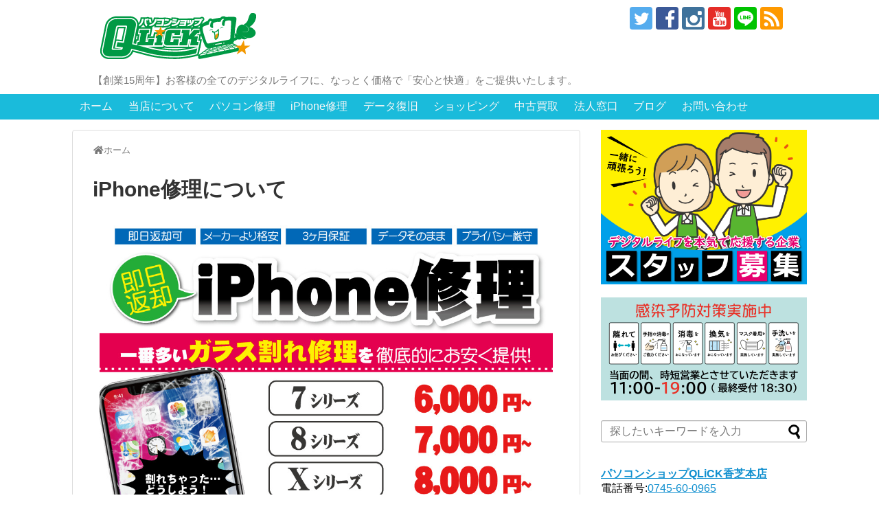

--- FILE ---
content_type: text/html; charset=UTF-8
request_url: https://qlick.co.jp/iphone-repair
body_size: 38908
content:
<!DOCTYPE html><html dir="ltr" lang="ja"><head><meta charset="UTF-8"><meta name="viewport" content="width=device-width,initial-scale=1.0"><link rel="alternate" type="application/rss+xml" title="QLiCK香芝本店 RSS Feed" href="https://qlick.co.jp/feed" /><link rel="pingback" href="https://qlick.co.jp/xmlrpc.php" /><meta property="og:type" content="article"><meta property="og:description" content="																	【お知らせ】2023年12月20日より予約制に変更いたします2023年12月20日より、iPhoneの修理を予約制に変更いたします。 これまでは、ご来店順でのご案内とさせていただいておりましたが、お客様のご"><meta property="og:title" content="iPhone修理について"><meta property="og:url" content="https://qlick.co.jp/iphone-repair"><meta property="og:image" content="https://qlick.co.jp/wp-content/uploads/2023/06/5a5524693da8b12453c62c47353b2e11.jpg"><meta property="og:site_name" content="QLiCK香芝本店"><meta property="og:locale" content="ja_JP"><meta property="fb:admins" content="satoru.tujiuchi"><meta name="twitter:card" content="summary"><meta name="twitter:description" content="																	【お知らせ】2023年12月20日より予約制に変更いたします2023年12月20日より、iPhoneの修理を予約制に変更いたします。 これまでは、ご来店順でのご案内とさせていただいておりましたが、お客様のご"><meta name="twitter:title" content="iPhone修理について"><meta name="twitter:url" content="https://qlick.co.jp/iphone-repair"><meta name="twitter:image" content="https://qlick.co.jp/wp-content/uploads/2023/06/5a5524693da8b12453c62c47353b2e11.jpg"><meta name="twitter:domain" content="qlick.co.jp"><meta name="twitter:creator" content="@QLiCK_Kashiba"><meta name="twitter:site" content="@QLiCK_Kashiba"><meta name="msvalidate.01" content="D0212EC6B0B4F369D2C9A1E8C4C4076B" /><meta name="msvalidate.01" content="D82B425B52D9EC9DD44A9A400AB849A7" /><title>【奈良県】iPhone修理・即日返却 | QLiCK香芝本店</title><meta name="description" content="奈良県香芝市・大和高田市・葛城市・橿原市のiPhone修理なら地域一番店のQLiCKへ！ガラス割れ・液晶・バッテリ・ボタン・水没修理など対応。7,7 Plus,6S Plus,6S,6 Plus,6,5s,5c,5を激安即日スピード返却！安心3ヶ月保証。データそのまま。赤ロムの買取もOK！" /><meta name="robots" content="max-snippet:-1, max-image-preview:large, max-video-preview:-1" /><meta name="keywords" content="iphone,修理,奈良県,香芝市,大和高田市,橿原市,葛城市,水没,ガラス,割れ,パネル,交換,液晶,バッテリー,ボタン,データ救出" /><link rel="canonical" href="https://qlick.co.jp/iphone-repair" /><meta name="generator" content="All in One SEO (AIOSEO) 4.4.7.1" /><meta name="google" content="nositelinkssearchbox" /> <script type="application/ld+json" class="aioseo-schema">{"@context":"https:\/\/schema.org","@graph":[{"@type":"BreadcrumbList","@id":"https:\/\/qlick.co.jp\/iphone-repair#breadcrumblist","itemListElement":[{"@type":"ListItem","@id":"https:\/\/qlick.co.jp\/#listItem","position":1,"item":{"@type":"WebPage","@id":"https:\/\/qlick.co.jp\/","name":"\u5bb6","description":"\u5948\u826f\u770c\u306e\u30d1\u30bd\u30b3\u30f3\u30b7\u30e7\u30c3\u30d7\u3002PC\uff06iPhone\u306e\u4fee\u7406\u30fb\u30b5\u30dd\u30fc\u30c8\u306a\u3089\u5e97\u8217\u306e\u3042\u308b\u5f53\u5e97\u3078\u3002\u9999\u829d\u30fb\u5927\u548c\u9ad8\u7530\u30fb\u845b\u57ce\u30fb\u6a7f\u539f\u3092\u4e2d\u5fc3\u306b\u3001PC\u30e1\u30f3\u30c6\u30ca\u30f3\u30b9\u3001\u30b9\u30de\u30db\u30ea\u30da\u30a2\uff06\u6c34\u6ca1\u5fa9\u65e7\u3001\u51fa\u5f35\u30c8\u30e9\u30d6\u30eb\u89e3\u6c7a\u3001\u30c7\u30fc\u30bf\u5fa9\u65e7\u3001BTO PC\u88fd\u9020\u30fbPC\u30d1\u30fc\u30c4\uff06\u4e2d\u53e4PC\u8ca9\u58f2\u30fb\u8cb7\u53d6\u3001\u6cd5\u4eba\u4fdd\u5b88\u3001\u30a6\u30a7\u30d6\u88fd\u4f5c\u306a\u3069\u3092\u884c\u3063\u3066\u3044\u307e\u3059","url":"https:\/\/qlick.co.jp\/"},"nextItem":"https:\/\/qlick.co.jp\/iphone-repair#listItem"},{"@type":"ListItem","@id":"https:\/\/qlick.co.jp\/iphone-repair#listItem","position":2,"item":{"@type":"WebPage","@id":"https:\/\/qlick.co.jp\/iphone-repair","name":"iPhone\u4fee\u7406\u306b\u3064\u3044\u3066","description":"\u5948\u826f\u770c\u9999\u829d\u5e02\u30fb\u5927\u548c\u9ad8\u7530\u5e02\u30fb\u845b\u57ce\u5e02\u30fb\u6a7f\u539f\u5e02\u306eiPhone\u4fee\u7406\u306a\u3089\u5730\u57df\u4e00\u756a\u5e97\u306eQLiCK\u3078\uff01\u30ac\u30e9\u30b9\u5272\u308c\u30fb\u6db2\u6676\u30fb\u30d0\u30c3\u30c6\u30ea\u30fb\u30dc\u30bf\u30f3\u30fb\u6c34\u6ca1\u4fee\u7406\u306a\u3069\u5bfe\u5fdc\u30027,7 Plus,6S Plus,6S,6 Plus,6,5s,5c,5\u3092\u6fc0\u5b89\u5373\u65e5\u30b9\u30d4\u30fc\u30c9\u8fd4\u5374\uff01\u5b89\u5fc33\u30f6\u6708\u4fdd\u8a3c\u3002\u30c7\u30fc\u30bf\u305d\u306e\u307e\u307e\u3002\u8d64\u30ed\u30e0\u306e\u8cb7\u53d6\u3082OK\uff01","url":"https:\/\/qlick.co.jp\/iphone-repair"},"previousItem":"https:\/\/qlick.co.jp\/#listItem"}]},{"@type":"Organization","@id":"https:\/\/qlick.co.jp\/#organization","name":"QLiCK\u9999\u829d\u672c\u5e97","url":"https:\/\/qlick.co.jp\/"},{"@type":"WebPage","@id":"https:\/\/qlick.co.jp\/iphone-repair#webpage","url":"https:\/\/qlick.co.jp\/iphone-repair","name":"\u3010\u5948\u826f\u770c\u3011iPhone\u4fee\u7406\u30fb\u5373\u65e5\u8fd4\u5374 | QLiCK\u9999\u829d\u672c\u5e97","description":"\u5948\u826f\u770c\u9999\u829d\u5e02\u30fb\u5927\u548c\u9ad8\u7530\u5e02\u30fb\u845b\u57ce\u5e02\u30fb\u6a7f\u539f\u5e02\u306eiPhone\u4fee\u7406\u306a\u3089\u5730\u57df\u4e00\u756a\u5e97\u306eQLiCK\u3078\uff01\u30ac\u30e9\u30b9\u5272\u308c\u30fb\u6db2\u6676\u30fb\u30d0\u30c3\u30c6\u30ea\u30fb\u30dc\u30bf\u30f3\u30fb\u6c34\u6ca1\u4fee\u7406\u306a\u3069\u5bfe\u5fdc\u30027,7 Plus,6S Plus,6S,6 Plus,6,5s,5c,5\u3092\u6fc0\u5b89\u5373\u65e5\u30b9\u30d4\u30fc\u30c9\u8fd4\u5374\uff01\u5b89\u5fc33\u30f6\u6708\u4fdd\u8a3c\u3002\u30c7\u30fc\u30bf\u305d\u306e\u307e\u307e\u3002\u8d64\u30ed\u30e0\u306e\u8cb7\u53d6\u3082OK\uff01","inLanguage":"ja","isPartOf":{"@id":"https:\/\/qlick.co.jp\/#website"},"breadcrumb":{"@id":"https:\/\/qlick.co.jp\/iphone-repair#breadcrumblist"},"image":{"@type":"ImageObject","url":"https:\/\/qlick.co.jp\/wp-content\/uploads\/2023\/06\/5a5524693da8b12453c62c47353b2e11.jpg","@id":"https:\/\/qlick.co.jp\/iphone-repair\/#mainImage","width":1024,"height":900},"primaryImageOfPage":{"@id":"https:\/\/qlick.co.jp\/iphone-repair#mainImage"},"datePublished":"2015-06-16T10:49:52+09:00","dateModified":"2023-12-11T10:08:43+09:00"},{"@type":"WebSite","@id":"https:\/\/qlick.co.jp\/#website","url":"https:\/\/qlick.co.jp\/","name":"QLiCK\u9999\u829d\u672c\u5e97","description":"\u3010\u5275\u696d15\u5468\u5e74\u3011\u304a\u5ba2\u69d8\u306e\u5168\u3066\u306e\u30c7\u30b8\u30bf\u30eb\u30e9\u30a4\u30d5\u306b\u3001\u306a\u3063\u3068\u304f\u4fa1\u683c\u3067\u300c\u5b89\u5fc3\u3068\u5feb\u9069\u300d\u3092\u3054\u63d0\u4f9b\u3044\u305f\u3057\u307e\u3059\u3002","inLanguage":"ja","publisher":{"@id":"https:\/\/qlick.co.jp\/#organization"}}]}</script> <link rel="alternate" type="application/rss+xml" title="QLiCK香芝本店 &raquo; フィード" href="https://qlick.co.jp/feed" /><link rel="alternate" type="application/rss+xml" title="QLiCK香芝本店 &raquo; コメントフィード" href="https://qlick.co.jp/comments/feed" /><link rel="alternate" type="application/rss+xml" title="QLiCK香芝本店 &raquo; iPhone修理について のコメントのフィード" href="https://qlick.co.jp/iphone-repair/feed" />  <script src="//www.googletagmanager.com/gtag/js?id=G-0TCJ12H0CW"  data-cfasync="false" data-wpfc-render="false" type="text/javascript" async></script> <script data-cfasync="false" data-wpfc-render="false" type="text/javascript">var mi_version = '8.20.1';
				var mi_track_user = true;
				var mi_no_track_reason = '';
								var disableStrs = [
										'ga-disable-G-0TCJ12H0CW',
									];
				/* Function to detect opted out users */
				function __gtagTrackerIsOptedOut() {
					for (var index = 0; index < disableStrs.length; index++) {
						if (document.cookie.indexOf(disableStrs[index] + '=true') > -1) {
							return true;
						}
					}
					return false;
				}
				/* Disable tracking if the opt-out cookie exists. */
				if (__gtagTrackerIsOptedOut()) {
					for (var index = 0; index < disableStrs.length; index++) {
						window[disableStrs[index]] = true;
					}
				}
				/* Opt-out function */
				function __gtagTrackerOptout() {
					for (var index = 0; index < disableStrs.length; index++) {
						document.cookie = disableStrs[index] + '=true; expires=Thu, 31 Dec 2099 23:59:59 UTC; path=/';
						window[disableStrs[index]] = true;
					}
				}
				if ('undefined' === typeof gaOptout) {
					function gaOptout() {
						__gtagTrackerOptout();
					}
				}
								window.dataLayer = window.dataLayer || [];
				window.MonsterInsightsDualTracker = {
					helpers: {},
					trackers: {},
				};
				if (mi_track_user) {
					function __gtagDataLayer() {
						dataLayer.push(arguments);
					}
					function __gtagTracker(type, name, parameters) {
						if (!parameters) {
							parameters = {};
						}
						if (parameters.send_to) {
							__gtagDataLayer.apply(null, arguments);
							return;
						}
						if (type === 'event') {
														parameters.send_to = monsterinsights_frontend.v4_id;
							var hookName = name;
							if (typeof parameters['event_category'] !== 'undefined') {
								hookName = parameters['event_category'] + ':' + name;
							}
							if (typeof MonsterInsightsDualTracker.trackers[hookName] !== 'undefined') {
								MonsterInsightsDualTracker.trackers[hookName](parameters);
							} else {
								__gtagDataLayer('event', name, parameters);
							}
						} else {
							__gtagDataLayer.apply(null, arguments);
						}
					}
					__gtagTracker('js', new Date());
					__gtagTracker('set', {
						'developer_id.dZGIzZG': true,
											});
										__gtagTracker('config', 'G-0TCJ12H0CW', {"forceSSL":"true","link_attribution":"true"} );
															window.gtag = __gtagTracker;										(function () {
						/* https://developers.google.com/analytics/devguides/collection/analyticsjs/ */
						/* ga and __gaTracker compatibility shim. */
						var noopfn = function () {
							return null;
						};
						var newtracker = function () {
							return new Tracker();
						};
						var Tracker = function () {
							return null;
						};
						var p = Tracker.prototype;
						p.get = noopfn;
						p.set = noopfn;
						p.send = function () {
							var args = Array.prototype.slice.call(arguments);
							args.unshift('send');
							__gaTracker.apply(null, args);
						};
						var __gaTracker = function () {
							var len = arguments.length;
							if (len === 0) {
								return;
							}
							var f = arguments[len - 1];
							if (typeof f !== 'object' || f === null || typeof f.hitCallback !== 'function') {
								if ('send' === arguments[0]) {
									var hitConverted, hitObject = false, action;
									if ('event' === arguments[1]) {
										if ('undefined' !== typeof arguments[3]) {
											hitObject = {
												'eventAction': arguments[3],
												'eventCategory': arguments[2],
												'eventLabel': arguments[4],
												'value': arguments[5] ? arguments[5] : 1,
											}
										}
									}
									if ('pageview' === arguments[1]) {
										if ('undefined' !== typeof arguments[2]) {
											hitObject = {
												'eventAction': 'page_view',
												'page_path': arguments[2],
											}
										}
									}
									if (typeof arguments[2] === 'object') {
										hitObject = arguments[2];
									}
									if (typeof arguments[5] === 'object') {
										Object.assign(hitObject, arguments[5]);
									}
									if ('undefined' !== typeof arguments[1].hitType) {
										hitObject = arguments[1];
										if ('pageview' === hitObject.hitType) {
											hitObject.eventAction = 'page_view';
										}
									}
									if (hitObject) {
										action = 'timing' === arguments[1].hitType ? 'timing_complete' : hitObject.eventAction;
										hitConverted = mapArgs(hitObject);
										__gtagTracker('event', action, hitConverted);
									}
								}
								return;
							}
							function mapArgs(args) {
								var arg, hit = {};
								var gaMap = {
									'eventCategory': 'event_category',
									'eventAction': 'event_action',
									'eventLabel': 'event_label',
									'eventValue': 'event_value',
									'nonInteraction': 'non_interaction',
									'timingCategory': 'event_category',
									'timingVar': 'name',
									'timingValue': 'value',
									'timingLabel': 'event_label',
									'page': 'page_path',
									'location': 'page_location',
									'title': 'page_title',
								};
								for (arg in args) {
																		if (!(!args.hasOwnProperty(arg) || !gaMap.hasOwnProperty(arg))) {
										hit[gaMap[arg]] = args[arg];
									} else {
										hit[arg] = args[arg];
									}
								}
								return hit;
							}
							try {
								f.hitCallback();
							} catch (ex) {
							}
						};
						__gaTracker.create = newtracker;
						__gaTracker.getByName = newtracker;
						__gaTracker.getAll = function () {
							return [];
						};
						__gaTracker.remove = noopfn;
						__gaTracker.loaded = true;
						window['__gaTracker'] = __gaTracker;
					})();
									} else {
										console.log("");
					(function () {
						function __gtagTracker() {
							return null;
						}
						window['__gtagTracker'] = __gtagTracker;
						window['gtag'] = __gtagTracker;
					})();
									}</script>  <script type="text/javascript">window._wpemojiSettings = {"baseUrl":"https:\/\/s.w.org\/images\/core\/emoji\/14.0.0\/72x72\/","ext":".png","svgUrl":"https:\/\/s.w.org\/images\/core\/emoji\/14.0.0\/svg\/","svgExt":".svg","source":{"concatemoji":"https:\/\/qlick.co.jp\/wp-includes\/js\/wp-emoji-release.min.js"}};
/*! This file is auto-generated */
!function(i,n){var o,s,e;function c(e){try{var t={supportTests:e,timestamp:(new Date).valueOf()};sessionStorage.setItem(o,JSON.stringify(t))}catch(e){}}function p(e,t,n){e.clearRect(0,0,e.canvas.width,e.canvas.height),e.fillText(t,0,0);var t=new Uint32Array(e.getImageData(0,0,e.canvas.width,e.canvas.height).data),r=(e.clearRect(0,0,e.canvas.width,e.canvas.height),e.fillText(n,0,0),new Uint32Array(e.getImageData(0,0,e.canvas.width,e.canvas.height).data));return t.every(function(e,t){return e===r[t]})}function u(e,t,n){switch(t){case"flag":return n(e,"\ud83c\udff3\ufe0f\u200d\u26a7\ufe0f","\ud83c\udff3\ufe0f\u200b\u26a7\ufe0f")?!1:!n(e,"\ud83c\uddfa\ud83c\uddf3","\ud83c\uddfa\u200b\ud83c\uddf3")&&!n(e,"\ud83c\udff4\udb40\udc67\udb40\udc62\udb40\udc65\udb40\udc6e\udb40\udc67\udb40\udc7f","\ud83c\udff4\u200b\udb40\udc67\u200b\udb40\udc62\u200b\udb40\udc65\u200b\udb40\udc6e\u200b\udb40\udc67\u200b\udb40\udc7f");case"emoji":return!n(e,"\ud83e\udef1\ud83c\udffb\u200d\ud83e\udef2\ud83c\udfff","\ud83e\udef1\ud83c\udffb\u200b\ud83e\udef2\ud83c\udfff")}return!1}function f(e,t,n){var r="undefined"!=typeof WorkerGlobalScope&&self instanceof WorkerGlobalScope?new OffscreenCanvas(300,150):i.createElement("canvas"),a=r.getContext("2d",{willReadFrequently:!0}),o=(a.textBaseline="top",a.font="600 32px Arial",{});return e.forEach(function(e){o[e]=t(a,e,n)}),o}function t(e){var t=i.createElement("script");t.src=e,t.defer=!0,i.head.appendChild(t)}"undefined"!=typeof Promise&&(o="wpEmojiSettingsSupports",s=["flag","emoji"],n.supports={everything:!0,everythingExceptFlag:!0},e=new Promise(function(e){i.addEventListener("DOMContentLoaded",e,{once:!0})}),new Promise(function(t){var n=function(){try{var e=JSON.parse(sessionStorage.getItem(o));if("object"==typeof e&&"number"==typeof e.timestamp&&(new Date).valueOf()<e.timestamp+604800&&"object"==typeof e.supportTests)return e.supportTests}catch(e){}return null}();if(!n){if("undefined"!=typeof Worker&&"undefined"!=typeof OffscreenCanvas&&"undefined"!=typeof URL&&URL.createObjectURL&&"undefined"!=typeof Blob)try{var e="postMessage("+f.toString()+"("+[JSON.stringify(s),u.toString(),p.toString()].join(",")+"));",r=new Blob([e],{type:"text/javascript"}),a=new Worker(URL.createObjectURL(r),{name:"wpTestEmojiSupports"});return void(a.onmessage=function(e){c(n=e.data),a.terminate(),t(n)})}catch(e){}c(n=f(s,u,p))}t(n)}).then(function(e){for(var t in e)n.supports[t]=e[t],n.supports.everything=n.supports.everything&&n.supports[t],"flag"!==t&&(n.supports.everythingExceptFlag=n.supports.everythingExceptFlag&&n.supports[t]);n.supports.everythingExceptFlag=n.supports.everythingExceptFlag&&!n.supports.flag,n.DOMReady=!1,n.readyCallback=function(){n.DOMReady=!0}}).then(function(){return e}).then(function(){var e;n.supports.everything||(n.readyCallback(),(e=n.source||{}).concatemoji?t(e.concatemoji):e.wpemoji&&e.twemoji&&(t(e.twemoji),t(e.wpemoji)))}))}((window,document),window._wpemojiSettings);</script> <style type="text/css">img.wp-smiley,
img.emoji {
	display: inline !important;
	border: none !important;
	box-shadow: none !important;
	height: 1em !important;
	width: 1em !important;
	margin: 0 0.07em !important;
	vertical-align: -0.1em !important;
	background: none !important;
	padding: 0 !important;
}</style><link rel='stylesheet' id='simplicity-style-css' href='https://qlick.co.jp/wp-content/themes/simplicity2/style.css' type='text/css' media='all' /><link rel='stylesheet' id='responsive-style-css' href='https://qlick.co.jp/wp-content/themes/simplicity2/css/responsive-pc.css' type='text/css' media='all' /><link rel='stylesheet' id='skin-style-css' href='https://qlick.co.jp/wp-content/themes/simplicity2/skins/chic/style.css' type='text/css' media='all' /><link rel='stylesheet' id='font-awesome-style-css' href='https://qlick.co.jp/wp-content/themes/simplicity2/webfonts/css/font-awesome.min.css' type='text/css' media='all' /><link rel='stylesheet' id='icomoon-style-css' href='https://qlick.co.jp/wp-content/themes/simplicity2/webfonts/icomoon/style.css' type='text/css' media='all' /><link rel='stylesheet' id='responsive-mode-style-css' href='https://qlick.co.jp/wp-content/themes/simplicity2/responsive.css' type='text/css' media='all' /><link rel='stylesheet' id='narrow-style-css' href='https://qlick.co.jp/wp-content/themes/simplicity2/css/narrow.css' type='text/css' media='all' /><link rel='stylesheet' id='media-style-css' href='https://qlick.co.jp/wp-content/themes/simplicity2/css/media.css' type='text/css' media='all' /><link rel='stylesheet' id='animatedmodal-normalize-style-css' href='https://qlick.co.jp/wp-content/themes/simplicity2/css/normalize.min.css' type='text/css' media='all' /><link rel='stylesheet' id='animatedmodal-animate-style-css' href='https://qlick.co.jp/wp-content/themes/simplicity2/css/animate.min.css' type='text/css' media='all' /><link rel='stylesheet' id='extension-style-css' href='https://qlick.co.jp/wp-content/themes/simplicity2/css/extension.css' type='text/css' media='all' /><style id='extension-style-inline-css' type='text/css'>a{color:#1bb4d3}a:hover:not(.balloon-btn-link):not(.btn-icon-link):not(.arrow-box-link),.widget_new_entries a:hover,.widget_new_popular a:hover,.widget_popular_ranking a:hover,.wpp-list a:hover,.entry-read a:hover,.entry .post-meta a:hover,.related-entry-read a:hover,.entry a:hover,.related-entry-title a:hover,.navigation a:hover,#footer a:hover,.article-list .entry-title a:hover{color:#c03}#header{background-color:#fff}#header-in{background-color:#fff}#site-title a{color:#222}#navi ul,#navi ul.sub-menu,#navi ul.children{background-color:#1abbdb;border-color:#1abbdb}#navi{background-color:#1abbdb}@media screen and (max-width:1110px){#navi{background-color:transparent}}#navi ul li a{color:#f7f7f7}#navi ul li a:hover{background-color:#ea5c5c}#mobile-menu a{color:#fff}#mobile-menu a{background-color:#ea005a}#page-top a{color:#fff}#page-top a{background-color:#aaa}#footer{background-color:#777}ul.snsp li.twitter-page a span{background-color:#55acee}ul.snsp li.facebook-page a span{background-color:#3b5998}ul.snsp li.google-plus-page a span{background-color:#dd4b39}ul.snsp li.instagram-page a span{background-color:#3f729b}ul.snsp li.hatebu-page a span{background-color:#008fde}ul.snsp li.pinterest-page a span{background-color:#cc2127}ul.snsp li.youtube-page a span{background-color:#e52d27}ul.snsp li.flickr-page a span{background-color:#1d1d1b}ul.snsp li.line-page a span{background-color:#00c300}ul.snsp li.feedly-page a span{background-color:#87bd33}ul.snsp li.push7-page a span{background-color:#eeac00}ul.snsp li.rss-page a span{background-color:#fe9900}ul.snsp li a:hover{opacity:.7} .entry-thumb img,.related-entry-thumb img,.widget_new_entries ul li img,.widget_new_popular ul li img,.widget_popular_ranking ul li img,#prev-next img,.widget_new_entries .new-entrys-large .new-entry img{border-radius:50%}#footer-mobile-buttons a .menu-caption{font-size:.8em;font-family:arial}.menu-caption-menu::before{content:'Menu'}.menu-caption-home::before{content:'Home'}.menu-caption-search::before{content:'Search'}.menu-caption-prev::before{content:'Prev'}.menu-caption-next::before{content:'Next'}.menu-caption-top::before{content:'Top'}.menu-caption-sidebar::before{content:'Sidebar'} body{word-wrap:break-word}</style><link rel='stylesheet' id='child-style-css' href='https://qlick.co.jp/wp-content/themes/simplicity2-child/style.css' type='text/css' media='all' /><link rel='stylesheet' id='child-responsive-mode-style-css' href='https://qlick.co.jp/wp-content/themes/simplicity2-child/responsive.css' type='text/css' media='all' /><link rel='stylesheet' id='print-style-css' href='https://qlick.co.jp/wp-content/themes/simplicity2/css/print.css' type='text/css' media='print' /><link rel='stylesheet' id='wp-block-library-css' href='https://qlick.co.jp/wp-includes/css/dist/block-library/style.min.css' type='text/css' media='all' /><link rel='stylesheet' id='browser-shots-frontend-css-css' href='https://qlick.co.jp/wp-content/plugins/browser-shots/dist/blocks.style.build.css' type='text/css' media='all' /><style id='classic-theme-styles-inline-css' type='text/css'>/*! This file is auto-generated */
.wp-block-button__link{color:#fff;background-color:#32373c;border-radius:9999px;box-shadow:none;text-decoration:none;padding:calc(.667em + 2px) calc(1.333em + 2px);font-size:1.125em}.wp-block-file__button{background:#32373c;color:#fff;text-decoration:none}</style><style id='global-styles-inline-css' type='text/css'>body{--wp--preset--color--black: #000000;--wp--preset--color--cyan-bluish-gray: #abb8c3;--wp--preset--color--white: #ffffff;--wp--preset--color--pale-pink: #f78da7;--wp--preset--color--vivid-red: #cf2e2e;--wp--preset--color--luminous-vivid-orange: #ff6900;--wp--preset--color--luminous-vivid-amber: #fcb900;--wp--preset--color--light-green-cyan: #7bdcb5;--wp--preset--color--vivid-green-cyan: #00d084;--wp--preset--color--pale-cyan-blue: #8ed1fc;--wp--preset--color--vivid-cyan-blue: #0693e3;--wp--preset--color--vivid-purple: #9b51e0;--wp--preset--gradient--vivid-cyan-blue-to-vivid-purple: linear-gradient(135deg,rgba(6,147,227,1) 0%,rgb(155,81,224) 100%);--wp--preset--gradient--light-green-cyan-to-vivid-green-cyan: linear-gradient(135deg,rgb(122,220,180) 0%,rgb(0,208,130) 100%);--wp--preset--gradient--luminous-vivid-amber-to-luminous-vivid-orange: linear-gradient(135deg,rgba(252,185,0,1) 0%,rgba(255,105,0,1) 100%);--wp--preset--gradient--luminous-vivid-orange-to-vivid-red: linear-gradient(135deg,rgba(255,105,0,1) 0%,rgb(207,46,46) 100%);--wp--preset--gradient--very-light-gray-to-cyan-bluish-gray: linear-gradient(135deg,rgb(238,238,238) 0%,rgb(169,184,195) 100%);--wp--preset--gradient--cool-to-warm-spectrum: linear-gradient(135deg,rgb(74,234,220) 0%,rgb(151,120,209) 20%,rgb(207,42,186) 40%,rgb(238,44,130) 60%,rgb(251,105,98) 80%,rgb(254,248,76) 100%);--wp--preset--gradient--blush-light-purple: linear-gradient(135deg,rgb(255,206,236) 0%,rgb(152,150,240) 100%);--wp--preset--gradient--blush-bordeaux: linear-gradient(135deg,rgb(254,205,165) 0%,rgb(254,45,45) 50%,rgb(107,0,62) 100%);--wp--preset--gradient--luminous-dusk: linear-gradient(135deg,rgb(255,203,112) 0%,rgb(199,81,192) 50%,rgb(65,88,208) 100%);--wp--preset--gradient--pale-ocean: linear-gradient(135deg,rgb(255,245,203) 0%,rgb(182,227,212) 50%,rgb(51,167,181) 100%);--wp--preset--gradient--electric-grass: linear-gradient(135deg,rgb(202,248,128) 0%,rgb(113,206,126) 100%);--wp--preset--gradient--midnight: linear-gradient(135deg,rgb(2,3,129) 0%,rgb(40,116,252) 100%);--wp--preset--font-size--small: 13px;--wp--preset--font-size--medium: 20px;--wp--preset--font-size--large: 36px;--wp--preset--font-size--x-large: 42px;--wp--preset--spacing--20: 0.44rem;--wp--preset--spacing--30: 0.67rem;--wp--preset--spacing--40: 1rem;--wp--preset--spacing--50: 1.5rem;--wp--preset--spacing--60: 2.25rem;--wp--preset--spacing--70: 3.38rem;--wp--preset--spacing--80: 5.06rem;--wp--preset--shadow--natural: 6px 6px 9px rgba(0, 0, 0, 0.2);--wp--preset--shadow--deep: 12px 12px 50px rgba(0, 0, 0, 0.4);--wp--preset--shadow--sharp: 6px 6px 0px rgba(0, 0, 0, 0.2);--wp--preset--shadow--outlined: 6px 6px 0px -3px rgba(255, 255, 255, 1), 6px 6px rgba(0, 0, 0, 1);--wp--preset--shadow--crisp: 6px 6px 0px rgba(0, 0, 0, 1);}:where(.is-layout-flex){gap: 0.5em;}:where(.is-layout-grid){gap: 0.5em;}body .is-layout-flow > .alignleft{float: left;margin-inline-start: 0;margin-inline-end: 2em;}body .is-layout-flow > .alignright{float: right;margin-inline-start: 2em;margin-inline-end: 0;}body .is-layout-flow > .aligncenter{margin-left: auto !important;margin-right: auto !important;}body .is-layout-constrained > .alignleft{float: left;margin-inline-start: 0;margin-inline-end: 2em;}body .is-layout-constrained > .alignright{float: right;margin-inline-start: 2em;margin-inline-end: 0;}body .is-layout-constrained > .aligncenter{margin-left: auto !important;margin-right: auto !important;}body .is-layout-constrained > :where(:not(.alignleft):not(.alignright):not(.alignfull)){max-width: var(--wp--style--global--content-size);margin-left: auto !important;margin-right: auto !important;}body .is-layout-constrained > .alignwide{max-width: var(--wp--style--global--wide-size);}body .is-layout-flex{display: flex;}body .is-layout-flex{flex-wrap: wrap;align-items: center;}body .is-layout-flex > *{margin: 0;}body .is-layout-grid{display: grid;}body .is-layout-grid > *{margin: 0;}:where(.wp-block-columns.is-layout-flex){gap: 2em;}:where(.wp-block-columns.is-layout-grid){gap: 2em;}:where(.wp-block-post-template.is-layout-flex){gap: 1.25em;}:where(.wp-block-post-template.is-layout-grid){gap: 1.25em;}.has-black-color{color: var(--wp--preset--color--black) !important;}.has-cyan-bluish-gray-color{color: var(--wp--preset--color--cyan-bluish-gray) !important;}.has-white-color{color: var(--wp--preset--color--white) !important;}.has-pale-pink-color{color: var(--wp--preset--color--pale-pink) !important;}.has-vivid-red-color{color: var(--wp--preset--color--vivid-red) !important;}.has-luminous-vivid-orange-color{color: var(--wp--preset--color--luminous-vivid-orange) !important;}.has-luminous-vivid-amber-color{color: var(--wp--preset--color--luminous-vivid-amber) !important;}.has-light-green-cyan-color{color: var(--wp--preset--color--light-green-cyan) !important;}.has-vivid-green-cyan-color{color: var(--wp--preset--color--vivid-green-cyan) !important;}.has-pale-cyan-blue-color{color: var(--wp--preset--color--pale-cyan-blue) !important;}.has-vivid-cyan-blue-color{color: var(--wp--preset--color--vivid-cyan-blue) !important;}.has-vivid-purple-color{color: var(--wp--preset--color--vivid-purple) !important;}.has-black-background-color{background-color: var(--wp--preset--color--black) !important;}.has-cyan-bluish-gray-background-color{background-color: var(--wp--preset--color--cyan-bluish-gray) !important;}.has-white-background-color{background-color: var(--wp--preset--color--white) !important;}.has-pale-pink-background-color{background-color: var(--wp--preset--color--pale-pink) !important;}.has-vivid-red-background-color{background-color: var(--wp--preset--color--vivid-red) !important;}.has-luminous-vivid-orange-background-color{background-color: var(--wp--preset--color--luminous-vivid-orange) !important;}.has-luminous-vivid-amber-background-color{background-color: var(--wp--preset--color--luminous-vivid-amber) !important;}.has-light-green-cyan-background-color{background-color: var(--wp--preset--color--light-green-cyan) !important;}.has-vivid-green-cyan-background-color{background-color: var(--wp--preset--color--vivid-green-cyan) !important;}.has-pale-cyan-blue-background-color{background-color: var(--wp--preset--color--pale-cyan-blue) !important;}.has-vivid-cyan-blue-background-color{background-color: var(--wp--preset--color--vivid-cyan-blue) !important;}.has-vivid-purple-background-color{background-color: var(--wp--preset--color--vivid-purple) !important;}.has-black-border-color{border-color: var(--wp--preset--color--black) !important;}.has-cyan-bluish-gray-border-color{border-color: var(--wp--preset--color--cyan-bluish-gray) !important;}.has-white-border-color{border-color: var(--wp--preset--color--white) !important;}.has-pale-pink-border-color{border-color: var(--wp--preset--color--pale-pink) !important;}.has-vivid-red-border-color{border-color: var(--wp--preset--color--vivid-red) !important;}.has-luminous-vivid-orange-border-color{border-color: var(--wp--preset--color--luminous-vivid-orange) !important;}.has-luminous-vivid-amber-border-color{border-color: var(--wp--preset--color--luminous-vivid-amber) !important;}.has-light-green-cyan-border-color{border-color: var(--wp--preset--color--light-green-cyan) !important;}.has-vivid-green-cyan-border-color{border-color: var(--wp--preset--color--vivid-green-cyan) !important;}.has-pale-cyan-blue-border-color{border-color: var(--wp--preset--color--pale-cyan-blue) !important;}.has-vivid-cyan-blue-border-color{border-color: var(--wp--preset--color--vivid-cyan-blue) !important;}.has-vivid-purple-border-color{border-color: var(--wp--preset--color--vivid-purple) !important;}.has-vivid-cyan-blue-to-vivid-purple-gradient-background{background: var(--wp--preset--gradient--vivid-cyan-blue-to-vivid-purple) !important;}.has-light-green-cyan-to-vivid-green-cyan-gradient-background{background: var(--wp--preset--gradient--light-green-cyan-to-vivid-green-cyan) !important;}.has-luminous-vivid-amber-to-luminous-vivid-orange-gradient-background{background: var(--wp--preset--gradient--luminous-vivid-amber-to-luminous-vivid-orange) !important;}.has-luminous-vivid-orange-to-vivid-red-gradient-background{background: var(--wp--preset--gradient--luminous-vivid-orange-to-vivid-red) !important;}.has-very-light-gray-to-cyan-bluish-gray-gradient-background{background: var(--wp--preset--gradient--very-light-gray-to-cyan-bluish-gray) !important;}.has-cool-to-warm-spectrum-gradient-background{background: var(--wp--preset--gradient--cool-to-warm-spectrum) !important;}.has-blush-light-purple-gradient-background{background: var(--wp--preset--gradient--blush-light-purple) !important;}.has-blush-bordeaux-gradient-background{background: var(--wp--preset--gradient--blush-bordeaux) !important;}.has-luminous-dusk-gradient-background{background: var(--wp--preset--gradient--luminous-dusk) !important;}.has-pale-ocean-gradient-background{background: var(--wp--preset--gradient--pale-ocean) !important;}.has-electric-grass-gradient-background{background: var(--wp--preset--gradient--electric-grass) !important;}.has-midnight-gradient-background{background: var(--wp--preset--gradient--midnight) !important;}.has-small-font-size{font-size: var(--wp--preset--font-size--small) !important;}.has-medium-font-size{font-size: var(--wp--preset--font-size--medium) !important;}.has-large-font-size{font-size: var(--wp--preset--font-size--large) !important;}.has-x-large-font-size{font-size: var(--wp--preset--font-size--x-large) !important;}
.wp-block-navigation a:where(:not(.wp-element-button)){color: inherit;}
:where(.wp-block-post-template.is-layout-flex){gap: 1.25em;}:where(.wp-block-post-template.is-layout-grid){gap: 1.25em;}
:where(.wp-block-columns.is-layout-flex){gap: 2em;}:where(.wp-block-columns.is-layout-grid){gap: 2em;}
.wp-block-pullquote{font-size: 1.5em;line-height: 1.6;}</style><link rel='stylesheet' id='contact-form-7-css' href='https://qlick.co.jp/wp-content/plugins/contact-form-7/includes/css/styles.css' type='text/css' media='all' /><link rel='stylesheet' id='toc-screen-css' href='https://qlick.co.jp/wp-content/plugins/table-of-contents-plus/screen.min.css' type='text/css' media='all' /><style id='toc-screen-inline-css' type='text/css'>div#toc_container ul li {font-size: 90%;}</style><link rel='stylesheet' id='whats-new-style-css' href='https://qlick.co.jp/wp-content/plugins/whats-new-genarator/whats-new.css' type='text/css' media='all' /><link rel='stylesheet' id='wordpress-popular-posts-css-css' href='https://qlick.co.jp/wp-content/plugins/wordpress-popular-posts/assets/css/wpp.css' type='text/css' media='all' /><link rel='stylesheet' id='vk-font-awesome-css' href='https://qlick.co.jp/wp-content/plugins/vk-post-author-display/vendor/vektor-inc/font-awesome-versions/src/versions/6/css/all.min.css' type='text/css' media='all' /><link rel='stylesheet' id='elementor-icons-css' href='https://qlick.co.jp/wp-content/plugins/elementor/assets/lib/eicons/css/elementor-icons.min.css' type='text/css' media='all' /><link rel='stylesheet' id='elementor-frontend-css' href='https://qlick.co.jp/wp-content/plugins/elementor/assets/css/frontend.min.css' type='text/css' media='all' /><link rel='stylesheet' id='swiper-css' href='https://qlick.co.jp/wp-content/plugins/elementor/assets/lib/swiper/css/swiper.min.css' type='text/css' media='all' /><link rel='stylesheet' id='elementor-post-15524-css' href='https://qlick.co.jp/wp-content/uploads/elementor/css/post-15524.css' type='text/css' media='all' /><link rel='stylesheet' id='font-awesome-5-all-css' href='https://qlick.co.jp/wp-content/plugins/elementor/assets/lib/font-awesome/css/all.min.css' type='text/css' media='all' /><link rel='stylesheet' id='font-awesome-4-shim-css' href='https://qlick.co.jp/wp-content/plugins/elementor/assets/lib/font-awesome/css/v4-shims.min.css' type='text/css' media='all' /><link rel='stylesheet' id='elementor-global-css' href='https://qlick.co.jp/wp-content/uploads/elementor/css/global.css' type='text/css' media='all' /><link rel='stylesheet' id='elementor-post-334-css' href='https://qlick.co.jp/wp-content/uploads/elementor/css/post-334.css' type='text/css' media='all' /><link rel='stylesheet' id='google-fonts-1-css' href='https://fonts.googleapis.com/css?family=Roboto%3A100%2C100italic%2C200%2C200italic%2C300%2C300italic%2C400%2C400italic%2C500%2C500italic%2C600%2C600italic%2C700%2C700italic%2C800%2C800italic%2C900%2C900italic%7CRoboto+Slab%3A100%2C100italic%2C200%2C200italic%2C300%2C300italic%2C400%2C400italic%2C500%2C500italic%2C600%2C600italic%2C700%2C700italic%2C800%2C800italic%2C900%2C900italic&#038;display=auto' type='text/css' media='all' /><link rel='stylesheet' id='elementor-icons-shared-0-css' href='https://qlick.co.jp/wp-content/plugins/elementor/assets/lib/font-awesome/css/fontawesome.min.css' type='text/css' media='all' /><link rel='stylesheet' id='elementor-icons-fa-solid-css' href='https://qlick.co.jp/wp-content/plugins/elementor/assets/lib/font-awesome/css/solid.min.css' type='text/css' media='all' /><link rel="preconnect" href="https://fonts.gstatic.com/" crossorigin><script async src='https://qlick.co.jp/wp-includes/js/jquery/jquery.min.js' id='jquery-core-js'></script> <script async src='https://qlick.co.jp/wp-includes/js/jquery/jquery-migrate.min.js' id='jquery-migrate-js'></script> <script async src='https://qlick.co.jp/wp-content/plugins/google-analytics-for-wordpress/assets/js/frontend-gtag.min.js' id='monsterinsights-frontend-script-js'></script> <script data-cfasync="false" data-wpfc-render="false" type="text/javascript" id='monsterinsights-frontend-script-js-extra'>/*  */
var monsterinsights_frontend = {"js_events_tracking":"true","download_extensions":"doc,pdf,ppt,zip,xls,docx,pptx,xlsx","inbound_paths":"[]","home_url":"https:\/\/qlick.co.jp","hash_tracking":"false","v4_id":"G-0TCJ12H0CW"};/*  */</script> <script id="wpp-json" type="application/json">{"sampling_active":0,"sampling_rate":100,"ajax_url":"https:\/\/qlick.co.jp\/wp-json\/wordpress-popular-posts\/v1\/popular-posts","api_url":"https:\/\/qlick.co.jp\/wp-json\/wordpress-popular-posts","ID":334,"token":"b940ab9bb4","lang":0,"debug":0}</script> <script async src='https://qlick.co.jp/wp-content/plugins/wordpress-popular-posts/assets/js/wpp.min.js' id='wpp-js-js'></script> <script async src='https://qlick.co.jp/wp-content/plugins/elementor/assets/lib/font-awesome/js/v4-shims.min.js' id='font-awesome-4-shim-js'></script> <link rel='shortlink' href='https://qlick.co.jp/?p=334' /><link rel="alternate" type="application/json+oembed" href="https://qlick.co.jp/wp-json/oembed/1.0/embed?url=https%3A%2F%2Fqlick.co.jp%2Fiphone-repair" /><link rel="alternate" type="text/xml+oembed" href="https://qlick.co.jp/wp-json/oembed/1.0/embed?url=https%3A%2F%2Fqlick.co.jp%2Fiphone-repair&#038;format=xml" /><style id="wpp-loading-animation-styles">@-webkit-keyframes bgslide{from{background-position-x:0}to{background-position-x:-200%}}@keyframes bgslide{from{background-position-x:0}to{background-position-x:-200%}}.wpp-widget-placeholder,.wpp-widget-block-placeholder,.wpp-shortcode-placeholder{margin:0 auto;width:60px;height:3px;background:#dd3737;background:linear-gradient(90deg,#dd3737 0%,#571313 10%,#dd3737 100%);background-size:200% auto;border-radius:3px;-webkit-animation:bgslide 1s infinite linear;animation:bgslide 1s infinite linear}</style><link rel="shortcut icon" type="image/x-icon" href="https://qlick.co.jp/wp-content/uploads/2018/06/icon.ico" /><meta name="generator" content="Elementor 3.16.5; features: e_dom_optimization, e_optimized_assets_loading, additional_custom_breakpoints; settings: css_print_method-external, google_font-enabled, font_display-auto"><link rel="icon" href="https://qlick.co.jp/wp-content/uploads/2019/07/cropped-qlick_logo_1000px-2-32x32.png" sizes="32x32" /><link rel="icon" href="https://qlick.co.jp/wp-content/uploads/2019/07/cropped-qlick_logo_1000px-2-192x192.png" sizes="192x192" /><link rel="apple-touch-icon" href="https://qlick.co.jp/wp-content/uploads/2019/07/cropped-qlick_logo_1000px-2-180x180.png" /><meta name="msapplication-TileImage" content="https://qlick.co.jp/wp-content/uploads/2019/07/cropped-qlick_logo_1000px-2-270x270.png" /><style id="wpforms-css-vars-root">:root {
					--wpforms-field-border-radius: 3px;
--wpforms-field-background-color: #ffffff;
--wpforms-field-border-color: rgba( 0, 0, 0, 0.25 );
--wpforms-field-text-color: rgba( 0, 0, 0, 0.7 );
--wpforms-label-color: rgba( 0, 0, 0, 0.85 );
--wpforms-label-sublabel-color: rgba( 0, 0, 0, 0.55 );
--wpforms-label-error-color: #d63637;
--wpforms-button-border-radius: 3px;
--wpforms-button-background-color: #066aab;
--wpforms-button-text-color: #ffffff;
--wpforms-field-size-input-height: 43px;
--wpforms-field-size-input-spacing: 15px;
--wpforms-field-size-font-size: 16px;
--wpforms-field-size-line-height: 19px;
--wpforms-field-size-padding-h: 14px;
--wpforms-field-size-checkbox-size: 16px;
--wpforms-field-size-sublabel-spacing: 5px;
--wpforms-field-size-icon-size: 1;
--wpforms-label-size-font-size: 16px;
--wpforms-label-size-line-height: 19px;
--wpforms-label-size-sublabel-font-size: 14px;
--wpforms-label-size-sublabel-line-height: 17px;
--wpforms-button-size-font-size: 17px;
--wpforms-button-size-height: 41px;
--wpforms-button-size-padding-h: 15px;
--wpforms-button-size-margin-top: 10px;
				}</style></head><body class="page-template-default page page-id-334 page-parent fa_v6_css elementor-default elementor-kit-15524 elementor-page elementor-page-334" itemscope itemtype="http://schema.org/WebPage"><div id="container"> <header itemscope itemtype="http://schema.org/WPHeader"><div id="header" class="clearfix"><div id="header-in"><div id="h-top"><div id="mobile-menu"> <a id="mobile-menu-modal" href="#animatedModal"><span class="fa fa-bars fa-2x"></span></a></div><div class="alignleft top-title-catchphrase"><p id="site-title" itemscope itemtype="http://schema.org/Organization"> <a href="https://qlick.co.jp/"><img src="https://qlick.co.jp/wp-content/uploads/2015/06/qlick_logo_grea.png" alt="QLiCK香芝本店" class="site-title-img" /></a></p><p id="site-description"> 【創業15周年】お客様の全てのデジタルライフに、なっとく価格で「安心と快適」をご提供いたします。</p></div><div class="alignright top-sns-follows"><div class="sns-pages"><ul class="snsp"><li class="twitter-page"><a href="//twitter.com/QLiCK_Kashiba" target="_blank" title="Twitterをフォロー" rel="nofollow"><span class="icon-twitter-logo"></span></a></li><li class="facebook-page"><a href="//www.facebook.com/pcqlick" target="_blank" title="Facebookをフォロー" rel="nofollow"><span class="icon-facebook-logo"></span></a></li><li class="instagram-page"><a href="//instagram.com/qlick_kashiba" target="_blank" title="Instagramをフォロー" rel="nofollow"><span class="icon-instagram-logo"></span></a></li><li class="youtube-page"><a href="https://www.youtube.com/channel/UC68qnOl1fCf7ywJbWYSjO2w" target="_blank" title="YouTubeをフォロー" rel="nofollow"><span class="icon-youtube-logo"></span></a></li><li class="line-page"><a href="//line.naver.jp/ti/p/qlick_kashiba" target="_blank" title="LINE@をフォロー" rel="nofollow"><span class="icon-line-logo"></span></a></li><li class="rss-page"><a href="https://qlick.co.jp/feed" target="_blank" title="RSSで更新情報をフォロー" rel="nofollow"><span class="icon-rss-logo"></span></a></li></ul></div></div></div></div></div> </header> <nav itemscope itemtype="http://schema.org/SiteNavigationElement"><div id="navi"><div id="navi-in"><div class="menu-%e3%83%a1%e3%82%a4%e3%83%b3%e3%83%a1%e3%83%8b%e3%83%a5%e3%83%bc-container"><ul id="menu-%e3%83%a1%e3%82%a4%e3%83%b3%e3%83%a1%e3%83%8b%e3%83%a5%e3%83%bc" class="menu"><li id="menu-item-19" class="menu-item menu-item-type-custom menu-item-object-custom menu-item-home menu-item-19"><a title="トップページ" href="http://qlick.co.jp/">ホーム</a></li><li id="menu-item-258" class="menu-item menu-item-type-post_type menu-item-object-page menu-item-has-children menu-item-258"><a title="当店について" href="https://qlick.co.jp/company">当店について</a><ul class="sub-menu"><li id="menu-item-123" class="menu-item menu-item-type-post_type menu-item-object-page menu-item-123"><a title="運営会社について" href="https://qlick.co.jp/company">会社概要</a></li><li id="menu-item-157" class="menu-item menu-item-type-post_type menu-item-object-page menu-item-157"><a title="当社のコンセプトについて" href="https://qlick.co.jp/company/president">代表あいさつ</a></li><li id="menu-item-222" class="menu-item menu-item-type-post_type menu-item-object-page menu-item-222"><a title="基本理念・営業目的について" href="https://qlick.co.jp/company/mission">経営理念</a></li><li id="menu-item-12880" class="menu-item menu-item-type-post_type menu-item-object-page menu-item-12880"><a href="https://qlick.co.jp/company/media-sinbun">メディア掲載情報</a></li><li id="menu-item-11792" class="menu-item menu-item-type-post_type menu-item-object-page menu-item-11792"><a href="https://qlick.co.jp/company/recruite">採用情報</a></li><li id="menu-item-234" class="menu-item menu-item-type-post_type menu-item-object-page menu-item-234"><a title="店舗へのアクセス・地図・目印" href="https://qlick.co.jp/company/access">アクセス</a></li></ul></li><li id="menu-item-259" class="menu-item menu-item-type-post_type menu-item-object-page menu-item-has-children menu-item-259"><a title="パソコン修理が初めての方へ" href="https://qlick.co.jp/pc-repair">パソコン修理</a><ul class="sub-menu"><li id="menu-item-80" class="menu-item menu-item-type-post_type menu-item-object-page menu-item-80"><a title="パソコン修理が初めての方へ" href="https://qlick.co.jp/pc-repair">修理について</a></li><li id="menu-item-473" class="menu-item menu-item-type-post_type menu-item-object-page menu-item-473"><a title="パソコン修理事例をご紹介" href="https://qlick.co.jp/pc-repair/case">修理事例</a></li><li id="menu-item-531" class="menu-item menu-item-type-post_type menu-item-object-page menu-item-531"><a title="パソコン出張サポートにてトラブルを解決" href="https://qlick.co.jp/pc-repair/delivery">出張サポート</a></li><li id="menu-item-13998" class="menu-item menu-item-type-post_type menu-item-object-page menu-item-13998"><a href="https://qlick.co.jp/pc-repair/onetoone">マンツーマンサポート</a></li></ul></li><li id="menu-item-337" class="menu-item menu-item-type-post_type menu-item-object-page current-menu-item page_item page-item-334 current_page_item current-menu-ancestor current-menu-parent current_page_parent current_page_ancestor menu-item-has-children menu-item-337"><a title="iPhone修理について" href="https://qlick.co.jp/iphone-repair" aria-current="page">iPhone修理</a><ul class="sub-menu"><li id="menu-item-338" class="menu-item menu-item-type-post_type menu-item-object-page current-menu-item page_item page-item-334 current_page_item menu-item-338"><a title="iPhone修理について" href="https://qlick.co.jp/iphone-repair" aria-current="page">修理について</a></li><li id="menu-item-392" class="menu-item menu-item-type-post_type menu-item-object-page menu-item-392"><a title="iPhone修理料金" href="https://qlick.co.jp/iphone-repair/price">修理料金</a></li><li id="menu-item-834" class="menu-item menu-item-type-post_type menu-item-object-page menu-item-834"><a title="iPhone水没修理・復旧" href="https://qlick.co.jp/iphone-repair/water-hazard">水没修理</a></li><li id="menu-item-468" class="menu-item menu-item-type-post_type menu-item-object-page menu-item-468"><a title="iPod・iPhone・iPad データ移行" href="https://qlick.co.jp/iphone-repair/data">データ移行</a></li><li id="menu-item-10953" class="menu-item menu-item-type-post_type menu-item-object-page menu-item-10953"><a href="https://qlick.co.jp/iphone-repair/ipad-ipod-android">iPad/Android 修理料金</a></li><li id="menu-item-7811" class="menu-item menu-item-type-post_type menu-item-object-page menu-item-7811"><a href="https://qlick.co.jp/iphone-repair/takuhai">宅配修理について</a></li><li id="menu-item-18500" class="menu-item menu-item-type-post_type menu-item-object-page menu-item-18500"><a href="https://qlick.co.jp/iphone-repair/page-18493">Switch 修理料金</a></li></ul></li><li id="menu-item-322" class="menu-item menu-item-type-post_type menu-item-object-page menu-item-has-children menu-item-322"><a title="データ復旧・サルベージ" href="https://qlick.co.jp/data-recovery">データ復旧</a><ul class="sub-menu"><li id="menu-item-638" class="menu-item menu-item-type-post_type menu-item-object-page menu-item-638"><a title="データ復旧について" href="https://qlick.co.jp/data-recovery">データ復旧について</a></li><li id="menu-item-644" class="menu-item menu-item-type-post_type menu-item-object-page menu-item-644"><a title="データ消去サービス" href="https://qlick.co.jp/data-recovery/erase">データ消去サービス</a></li></ul></li><li id="menu-item-8071" class="menu-item menu-item-type-post_type menu-item-object-page menu-item-has-children menu-item-8071"><a title="商品を購入する" href="https://qlick.co.jp/shopping">ショッピング</a><ul class="sub-menu"><li id="menu-item-8072" class="menu-item menu-item-type-post_type menu-item-object-page menu-item-8072"><a title="ショッピング (PC・パーツ・周辺機器・ソフト・サプライ・スマホ関連・中古)" href="https://qlick.co.jp/shopping">取り扱い品目</a></li><li id="menu-item-274" class="menu-item menu-item-type-post_type menu-item-object-page menu-item-274"><a title="QLiCKオリジナルPC・Falconシリーズ" href="https://qlick.co.jp/shopping/shopping-pc">オリジナルPC</a></li><li id="menu-item-1084" class="menu-item menu-item-type-post_type menu-item-object-page menu-item-1084"><a href="https://qlick.co.jp/shopping/used-pc">中古パソコン</a></li></ul></li><li id="menu-item-260" class="menu-item menu-item-type-post_type menu-item-object-page menu-item-260"><a title="中古買取について" href="https://qlick.co.jp/kaitori">中古買取</a></li><li id="menu-item-332" class="menu-item menu-item-type-post_type menu-item-object-page menu-item-332"><a title="個人事業主様・法人様大歓迎" href="https://qlick.co.jp/b2b">法人窓口</a></li><li id="menu-item-216" class="menu-item menu-item-type-custom menu-item-object-custom menu-item-has-children menu-item-216"><a title="クリックのブログを見る" href="http://qlick.co.jp/?p=n">ブログ</a><ul class="sub-menu"><li id="menu-item-478" class="menu-item menu-item-type-custom menu-item-object-custom menu-item-478"><a title="全てのブログ一覧" href="http://qlick.co.jp/?p=n">すべて</a></li><li id="menu-item-10959" class="menu-item menu-item-type-custom menu-item-object-custom menu-item-10959"><a href="http://qlick.co.jp/category/pc-repaire">パソコン修理</a></li><li id="menu-item-10960" class="menu-item menu-item-type-custom menu-item-object-custom menu-item-10960"><a href="http://qlick.co.jp/category/date-recovery">データ復旧</a></li><li id="menu-item-477" class="menu-item menu-item-type-custom menu-item-object-custom menu-item-477"><a title="iPhone修理ブログ一覧" href="http://qlick.co.jp/category/iphone-blog/">iPhone修理</a></li></ul></li><li id="menu-item-94" class="menu-item menu-item-type-post_type menu-item-object-page menu-item-has-children menu-item-94"><a title="クリックにメッセージを送る" href="https://qlick.co.jp/contact">お問い合わせ</a><ul class="sub-menu"><li id="menu-item-656" class="menu-item menu-item-type-post_type menu-item-object-page menu-item-656"><a title="製品・サービスについて問い合わせる" href="https://qlick.co.jp/contact">通常のお問い合わせ</a></li><li id="menu-item-10428" class="menu-item menu-item-type-post_type menu-item-object-page menu-item-10428"><a href="https://qlick.co.jp/contact/line-contact">LINEでお問い合わせ</a></li><li id="menu-item-10845" class="menu-item menu-item-type-post_type menu-item-object-page menu-item-10845"><a href="https://qlick.co.jp/contact/contact-repaire">修理お問い合わせ</a></li><li id="menu-item-655" class="menu-item menu-item-type-post_type menu-item-object-page menu-item-655"><a title="中古買取価格を調べる" href="https://qlick.co.jp/contact/kaitori-contact">買取価格について</a></li></ul></li></ul></div></div></div> </nav><div id="body"><div id="body-in"> <main itemscope itemprop="mainContentOfPage"><div id="main" itemscope itemtype="http://schema.org/Blog"><div id="breadcrumb" class="breadcrumb-page"><div itemtype="https://schema.org/ListItem" itemscope=""><span class="fa fa-home fa-fw"></span><a href="https://qlick.co.jp" itemprop="url"><span itemprop="title">ホーム</span></a></div></div><div id="post-334" class="post-334 page type-page status-publish has-post-thumbnail"> <article class="article"> <header><h1 class="entry-title">iPhone修理について</h1><p class="post-meta"></p><div id="sns-group-top" class="sns-group sns-group-top"><div class="sns-group sns-group-viral"><div class="sns-buttons sns-buttons-icon sns-group-viral"><ul class="snsb clearfix snsbs"><li class="twitter-btn-icon"><a href="https://twitter.com/intent/tweet?text=iPhone%E4%BF%AE%E7%90%86%E3%81%AB%E3%81%A4%E3%81%84%E3%81%A6&amp;url=https%3A%2F%2Fqlick.co.jp%2Fiphone-repair" class="btn-icon-link twitter-btn-icon-link" target="blank" rel="nofollow"><span class="social-icon icon-twitter"></span><span class="social-count twitter-count"></span></a></li><li class="facebook-btn-icon"><a href="//www.facebook.com/sharer/sharer.php?u=https://qlick.co.jp/iphone-repair&amp;t=iPhone%E4%BF%AE%E7%90%86%E3%81%AB%E3%81%A4%E3%81%84%E3%81%A6" class="btn-icon-link facebook-btn-icon-link" target="blank" rel="nofollow"><span class="social-icon icon-facebook"></span><span class="social-count facebook-count"><span class="fa fa-spinner fa-pulse"></span></span></a></li><li class="line-btn-icon"><a href="//timeline.line.me/social-plugin/share?url=https%3A%2F%2Fqlick.co.jp%2Fiphone-repair" class="btn-icon-link line-btn-icon-link" target="blank" rel="nofollow"><span class="social-icon icon-line"></span></a></li></ul></div></div></div><div class="clear"></div> </header><div id="the-content" class="entry-content"><div data-elementor-type="wp-post" data-elementor-id="334" class="elementor elementor-334"> <section class="elementor-section elementor-top-section elementor-element elementor-element-ea1c401 elementor-section-boxed elementor-section-height-default elementor-section-height-default" data-id="ea1c401" data-element_type="section"><div class="elementor-container elementor-column-gap-default"><div class="elementor-column elementor-col-100 elementor-top-column elementor-element elementor-element-b06ca91" data-id="b06ca91" data-element_type="column"><div class="elementor-widget-wrap elementor-element-populated"><div class="elementor-element elementor-element-7f355e4 elementor-widget elementor-widget-image" data-id="7f355e4" data-element_type="widget" data-widget_type="image.default"><div class="elementor-widget-container"> <img decoding="async" fetchpriority="high" width="680" height="598" src="https://qlick.co.jp/wp-content/themes/simplicity2/images/1x1.trans.gif" data-original="https://qlick.co.jp/wp-content/uploads/2023/06/5a5524693da8b12453c62c47353b2e11.jpg" class="attachment-large size-large wp-image-18747" alt="" srcset="https://qlick.co.jp/wp-content/uploads/2023/06/5a5524693da8b12453c62c47353b2e11.jpg 1024w, https://qlick.co.jp/wp-content/uploads/2023/06/5a5524693da8b12453c62c47353b2e11-300x264.jpg 300w, https://qlick.co.jp/wp-content/uploads/2023/06/5a5524693da8b12453c62c47353b2e11-768x675.jpg 768w, https://qlick.co.jp/wp-content/uploads/2023/06/5a5524693da8b12453c62c47353b2e11-320x281.jpg 320w" sizes="(max-width: 680px) 100vw, 680px" data-lazy="true"><noscript><img decoding="async" fetchpriority="high" width="680" height="598" src="https://qlick.co.jp/wp-content/uploads/2023/06/5a5524693da8b12453c62c47353b2e11.jpg" class="attachment-large size-large wp-image-18747" alt="" srcset="https://qlick.co.jp/wp-content/uploads/2023/06/5a5524693da8b12453c62c47353b2e11.jpg 1024w, https://qlick.co.jp/wp-content/uploads/2023/06/5a5524693da8b12453c62c47353b2e11-300x264.jpg 300w, https://qlick.co.jp/wp-content/uploads/2023/06/5a5524693da8b12453c62c47353b2e11-768x675.jpg 768w, https://qlick.co.jp/wp-content/uploads/2023/06/5a5524693da8b12453c62c47353b2e11-320x281.jpg 320w" sizes="(max-width: 680px) 100vw, 680px"></noscript></div></div><div class="elementor-element elementor-element-683f522 elementor-widget elementor-widget-text-editor" data-id="683f522" data-element_type="widget" data-widget_type="text-editor.default"><div class="elementor-widget-container"><h3 data-sourcepos="1:1-1:25"><span style="color: #ff0000;"><strong>【お知らせ】2023年12月20日より予約制に変更いたします</strong></span></h3><p>2023年12月20日より、iPhoneの修理を予約制に変更いたします。 <br>これまでは、ご来店順でのご案内とさせていただいておりましたが、お客様のご来店数が増加していることから、よりスムーズなご対応をさせていただくため、このような決断をいたしました。 予約はお電話にて承っております。</p><p>ご理解とご協力のほど、よろしくお願い申し上げます。<br>&ensp;なお、ご予約の変更やキャンセルにつきましては、必ずご連絡をお願いいたします。<br>&ensp;ご迷惑をおかけいたしますが、何卒よろしくお願い申し上げます。</p><p style="margin: 24px 0px; word-break: break-word; white-space-collapse: preserve; font-family: 'Google Sans', 'Helvetica Neue', sans-serif; color: #1f1f1f;" data-sourcepos="25:1-25:11"><strong style="color: var( --e-global-color-text ); font-family: var( --e-global-typography-text-font-family ), Sans-serif;">・<a href="tel:0745-60-0965">お電話でのご予約はこちら</a><br></strong></p></div></div><div class="elementor-element elementor-element-0d3e6ce elementor-widget-divider--view-line elementor-widget elementor-widget-divider" data-id="0d3e6ce" data-element_type="widget" data-widget_type="divider.default"><div class="elementor-widget-container"><div class="elementor-divider"> <span class="elementor-divider-separator"> </span></div></div></div><div class="elementor-element elementor-element-9bafb24 elementor-widget elementor-widget-text-editor" data-id="9bafb24" data-element_type="widget" data-widget_type="text-editor.default"><div class="elementor-widget-container"><p>奈良県・大阪府のアイフォーン修理ならQLiCK香芝本店へお任せ下さい。iPhone13/13Pro/13ProMax/13mini/12/12Pro/12ProMax/12mini/11/11Pro/11ProMax/XR/XS/XS Max/X/8/8Plus/7/7 Plus/SE/SE2/SE3/6S Plus/6S/6 Plus/6/5s/5c/5のガラス割れ・液晶パネル＆タッチパネル交換・バッテリー交換・ホームボタン故障・水没修理・データ救出・不具合点検・液晶保護フィルム貼付けなど、お客様のニーズに沿った様々な修理にご対応いたします。</p></div></div></div></div></div> </section> <section class="elementor-section elementor-top-section elementor-element elementor-element-91b7c3f elementor-section-boxed elementor-section-height-default elementor-section-height-default" data-id="91b7c3f" data-element_type="section"><div class="elementor-container elementor-column-gap-default"><div class="elementor-column elementor-col-100 elementor-top-column elementor-element elementor-element-423fecc" data-id="423fecc" data-element_type="column"><div class="elementor-widget-wrap elementor-element-populated"><div class="elementor-element elementor-element-09d1fdb elementor-widget elementor-widget-text-editor" data-id="09d1fdb" data-element_type="widget" data-widget_type="text-editor.default"><div class="elementor-widget-container"><p><a style="color: #cc0033; background-color: #ffffff; outline: 0px; transition: all 0.3s ease 0s;" href="tel:0745600965"><img decoding="async" style="transition-property: all; opacity: 0.7;" src="https://qlick.co.jp/wp-content/themes/simplicity2/images/1x1.trans.gif" data-original="https://qlick.co.jp/wp-content/uploads/2019/06/image-8.png" alt="" width="1109" height="215" data-lazy="true"><noscript><img decoding="async" style="transition-property: all; opacity: 0.7;" src="https://qlick.co.jp/wp-content/uploads/2019/06/image-8.png" alt="" width="1109" height="215"></noscript></a></p><p style="text-align: center;"><span style="color: #1bb4d3;">≪画像タッチでダイヤルできます≫</span></p><p style="text-align: center;"><span style="color: #1bb4d3;">営業時間(11:00-20:00) 年内無休</span></p></div></div><div class="elementor-element elementor-element-83acc15 elementor-widget elementor-widget-spacer" data-id="83acc15" data-element_type="widget" data-widget_type="spacer.default"><div class="elementor-widget-container"><div class="elementor-spacer"><div class="elementor-spacer-inner"></div></div></div></div></div></div></div> </section> <section class="elementor-section elementor-top-section elementor-element elementor-element-7261224 elementor-section-boxed elementor-section-height-default elementor-section-height-default" data-id="7261224" data-element_type="section"><div class="elementor-container elementor-column-gap-default"><div class="elementor-column elementor-col-100 elementor-top-column elementor-element elementor-element-146f8d5" data-id="146f8d5" data-element_type="column"><div class="elementor-widget-wrap elementor-element-populated"><div class="elementor-element elementor-element-e96a211 elementor-button-success elementor-align-justify elementor-widget elementor-widget-button" data-id="e96a211" data-element_type="widget" data-widget_type="button.default"><div class="elementor-widget-container"><div class="elementor-button-wrapper"> <a class="elementor-button elementor-button-link elementor-size-xl" href="http://qlick.co.jp/iphone-repair/price"> <span class="elementor-button-content-wrapper"> <span class="elementor-button-text">修理料金を調べる ></span> </span> </a></div></div></div><div class="elementor-element elementor-element-8f00668 elementor-button-info elementor-align-justify elementor-widget elementor-widget-button" data-id="8f00668" data-element_type="widget" data-widget_type="button.default"><div class="elementor-widget-container"><div class="elementor-button-wrapper"> <a class="elementor-button elementor-button-link elementor-size-xl" href="http://qlick.co.jp/contact" target="_blank"> <span class="elementor-button-content-wrapper"> <span class="elementor-button-text">メールでお問い合せ ></span> </span> </a></div></div></div><div class="elementor-element elementor-element-afc9785 elementor-button-info elementor-align-justify elementor-widget elementor-widget-button" data-id="afc9785" data-element_type="widget" data-widget_type="button.default"><div class="elementor-widget-container"><div class="elementor-button-wrapper"> <a class="elementor-button elementor-button-link elementor-size-xl" href="http://line.naver.jp/ti/p/%40qlick_kashiba" target="_blank"> <span class="elementor-button-content-wrapper"> <span class="elementor-button-text">LINEでお問い合せ ></span> </span> </a></div></div></div><div class="elementor-element elementor-element-83a8495 elementor-widget elementor-widget-spacer" data-id="83a8495" data-element_type="widget" data-widget_type="spacer.default"><div class="elementor-widget-container"><div class="elementor-spacer"><div class="elementor-spacer-inner"></div></div></div></div></div></div></div> </section> <section class="elementor-section elementor-top-section elementor-element elementor-element-1ab4578 elementor-section-boxed elementor-section-height-default elementor-section-height-default" data-id="1ab4578" data-element_type="section"><div class="elementor-container elementor-column-gap-default"><div class="elementor-column elementor-col-100 elementor-top-column elementor-element elementor-element-6bea0be" data-id="6bea0be" data-element_type="column"><div class="elementor-widget-wrap elementor-element-populated"><div class="elementor-element elementor-element-4b4b147 elementor-widget elementor-widget-text-editor" data-id="4b4b147" data-element_type="widget" data-widget_type="text-editor.default"><div class="elementor-widget-container"><ol style="box-sizing: border-box; line-height: 24px; color: #7a7a7a; font-family: Roboto, sans-serif; font-size: 16px; font-style: normal; font-variant-ligatures: normal; font-variant-caps: normal; font-weight: 400; letter-spacing: normal; orphans: 2; text-align: start; text-indent: 0px; text-transform: none; white-space: normal; widows: 2; word-spacing: 0px; -webkit-text-stroke-width: 0px; background-color: #ffffff; text-decoration-style: initial; text-decoration-color: initial;"><li style="box-sizing: border-box; list-style-type: none;"> </li></ol><h2 style="line-height: 33.8px; color: #333333; box-sizing: border-box; position: relative; margin: 40px -29px 20px; border-left: 1px solid #000000; padding: 25px 30px; font-size: 26px; font-family: Roboto, sans-serif; font-style: normal; font-variant-ligatures: normal; font-variant-caps: normal; letter-spacing: normal; orphans: 2; text-align: start; text-indent: 0px; text-transform: none; white-space: normal; widows: 2; word-spacing: 0px; -webkit-text-stroke-width: 0px; background-color: #ffffff; text-decoration-style: initial; text-decoration-color: initial;">こんな<span style="box-sizing: border-box; font-size: 24pt; color: #eb3c00;">悩み</span>はありませんか？</h2></div></div><div class="elementor-element elementor-element-a761657 elementor-icon-list--layout-traditional elementor-list-item-link-full_width elementor-widget elementor-widget-icon-list" data-id="a761657" data-element_type="widget" data-widget_type="icon-list.default"><div class="elementor-widget-container"><ul class="elementor-icon-list-items"><li class="elementor-icon-list-item"> <span class="elementor-icon-list-icon"> <i aria-hidden="true" class="fas fa-check"></i>						</span> <span class="elementor-icon-list-text">Apple社の修理料金が高い</span></li><li class="elementor-icon-list-item"> <span class="elementor-icon-list-icon"> <i aria-hidden="true" class="fas fa-check"></i>						</span> <span class="elementor-icon-list-text">AppleStoreへ持って行くのが大変。しかも遠い。手軽に直したい</span></li><li class="elementor-icon-list-item"> <span class="elementor-icon-list-icon"> <i aria-hidden="true" class="fas fa-check"></i>						</span> <span class="elementor-icon-list-text">バックアップが取れないので、データを消さずに修理したい</span></li><li class="elementor-icon-list-item"> <span class="elementor-icon-list-icon"> <i aria-hidden="true" class="fas fa-check"></i>						</span> <span class="elementor-icon-list-text">気泡が入らないように綺麗に保護フィルムを貼ってほしい</span></li><li class="elementor-icon-list-item"> <span class="elementor-icon-list-icon"> <i aria-hidden="true" class="fas fa-check"></i>						</span> <span class="elementor-icon-list-text">駐車場があり、車で気軽に来店ができるお店でを直したい</span></li><li class="elementor-icon-list-item"> <span class="elementor-icon-list-icon"> <i aria-hidden="true" class="fas fa-check"></i>						</span> <span class="elementor-icon-list-text">水没したiPhoneからデータ（電話帳・写真・Eメール・LINE等）を救出したい</span></li><li class="elementor-icon-list-item"> <span class="elementor-icon-list-icon"> <i aria-hidden="true" class="fas fa-check"></i>						</span> <span class="elementor-icon-list-text">アップデート失敗、携帯ショップで対応してもらえなかった</span></li><li class="elementor-icon-list-item"> <span class="elementor-icon-list-icon"> <i aria-hidden="true" class="fas fa-check"></i>						</span> <span class="elementor-icon-list-text">自分で修理をして失敗し、修理パーツを持ち込んで交換相談できる店がない</span></li><li class="elementor-icon-list-item"> <span class="elementor-icon-list-icon"> <i aria-hidden="true" class="fas fa-check"></i>						</span> <span class="elementor-icon-list-text">直ぐにiPhoneが必要なので、短時間で修理をしてほしい！当日返却してほしい</span></li><li class="elementor-icon-list-item"> <span class="elementor-icon-list-icon"> <i aria-hidden="true" class="fas fa-check"></i>						</span> <span class="elementor-icon-list-text">症状が微妙で、故障かどうか分からない。小さな悩みを解決したい</span></li><li class="elementor-icon-list-item"> <span class="elementor-icon-list-icon"> <i aria-hidden="true" class="fas fa-check"></i>						</span> <span class="elementor-icon-list-text">他の修理店で状態が悪いので修理できないと断られた</span></li><li class="elementor-icon-list-item"> <span class="elementor-icon-list-icon"> <i aria-hidden="true" class="fas fa-check"></i>						</span> <span class="elementor-icon-list-text">他の修理店が定休日や不定休のため、タイミングが合わない</span></li><li class="elementor-icon-list-item"> <span class="elementor-icon-list-icon"> <i aria-hidden="true" class="fas fa-check"></i>						</span> <span class="elementor-icon-list-text">他の修理店が混雑していて、持ち込んでも時間がかかる</span></li><li class="elementor-icon-list-item"> <span class="elementor-icon-list-icon"> <i aria-hidden="true" class="fas fa-check"></i>						</span> <span class="elementor-icon-list-text">他の修理店の店構えに抵抗があり、入店し辛い</span></li></ul></div></div><div class="elementor-element elementor-element-3fbb0e0 elementor-widget elementor-widget-spacer" data-id="3fbb0e0" data-element_type="widget" data-widget_type="spacer.default"><div class="elementor-widget-container"><div class="elementor-spacer"><div class="elementor-spacer-inner"></div></div></div></div></div></div></div> </section> <section class="elementor-section elementor-top-section elementor-element elementor-element-b6a9fd8 elementor-section-boxed elementor-section-height-default elementor-section-height-default" data-id="b6a9fd8" data-element_type="section"><div class="elementor-container elementor-column-gap-default"><div class="elementor-column elementor-col-100 elementor-top-column elementor-element elementor-element-8666a81" data-id="8666a81" data-element_type="column"><div class="elementor-widget-wrap elementor-element-populated"><div class="elementor-element elementor-element-c4c3cde elementor-widget elementor-widget-text-editor" data-id="c4c3cde" data-element_type="widget" data-widget_type="text-editor.default"><div class="elementor-widget-container"><h2 style="line-height: 33.8px;">その<span style="font-size: 24pt; color: #eb3c00;">悩み</span>、QLiCKが<span style="font-size: 24pt; color: #eb3c00;">解決</span>できるかも。</h2></div></div><div class="elementor-element elementor-element-6b461ea elementor-widget elementor-widget-text-editor" data-id="6b461ea" data-element_type="widget" data-widget_type="text-editor.default"><div class="elementor-widget-container"><p>奈良県香芝市にあるパソコン専門店【QLiCK】は2009年にオープンいたしました。開業時のコンセプトとしまして、「初心者の方から上級者の方までご満足頂けるよう、様々なサービスを提供したい」という考えがあり、パソコンやスマートフォンの事でお困りのことがございましたら、どんなに小さなことでもお気軽にご相談下さい。親切丁寧にアドバイス致します。分からないことがあれば、専門的な事も、例え等を交えて、お客様の目線で詳しくご説明いたします。</p></div></div><div class="elementor-element elementor-element-398d3b5 elementor-widget elementor-widget-spacer" data-id="398d3b5" data-element_type="widget" data-widget_type="spacer.default"><div class="elementor-widget-container"><div class="elementor-spacer"><div class="elementor-spacer-inner"></div></div></div></div></div></div></div> </section> <section class="elementor-section elementor-top-section elementor-element elementor-element-2a24eef elementor-section-boxed elementor-section-height-default elementor-section-height-default" data-id="2a24eef" data-element_type="section"><div class="elementor-container elementor-column-gap-default"><div class="elementor-column elementor-col-100 elementor-top-column elementor-element elementor-element-2f25967" data-id="2f25967" data-element_type="column"><div class="elementor-widget-wrap elementor-element-populated"><div class="elementor-element elementor-element-232b604 elementor-widget elementor-widget-text-editor" data-id="232b604" data-element_type="widget" data-widget_type="text-editor.default"><div class="elementor-widget-container"><h3 style="line-height: 29.9px;">当店の<span style="color: #eb3c00; font-size: 24pt;">8つのメリット</span></h3></div></div><div class="elementor-element elementor-element-10b34eb elementor-widget elementor-widget-toggle" data-id="10b34eb" data-element_type="widget" data-widget_type="toggle.default"><div class="elementor-widget-container"><div class="elementor-toggle"><div class="elementor-toggle-item"><div id="elementor-tab-title-1751" class="elementor-tab-title" data-tab="1" role="button" aria-controls="elementor-tab-content-1751" aria-expanded="false"> <span class="elementor-toggle-icon elementor-toggle-icon-left" aria-hidden="true"> <span class="elementor-toggle-icon-closed"><i class="fas fa-caret-right"></i></span> <span class="elementor-toggle-icon-opened"><i class="elementor-toggle-icon-opened fas fa-caret-up"></i></span> </span> <a class="elementor-toggle-title" tabindex="0">安心の3ヶ月間 無償修理保証</a></div><div id="elementor-tab-content-1751" class="elementor-tab-content elementor-clearfix" data-tab="1" role="region" aria-labelledby="elementor-tab-title-1751"><p>万一不具合等がございました場合、修理完了日より起算して3ヶ月以内であれば無償にて修理保証いたします。</div></div><div class="elementor-toggle-item"><div id="elementor-tab-title-1752" class="elementor-tab-title" data-tab="2" role="button" aria-controls="elementor-tab-content-1752" aria-expanded="false"> <span class="elementor-toggle-icon elementor-toggle-icon-left" aria-hidden="true"> <span class="elementor-toggle-icon-closed"><i class="fas fa-caret-right"></i></span> <span class="elementor-toggle-icon-opened"><i class="elementor-toggle-icon-opened fas fa-caret-up"></i></span> </span> <a class="elementor-toggle-title" tabindex="0">最短10分のスピード納品</a></div><div id="elementor-tab-content-1752" class="elementor-tab-content elementor-clearfix" data-tab="2" role="region" aria-labelledby="elementor-tab-title-1752"><div class="planeTitle">正規修理店に持ち込んでも、料金が高いだけでなく、修理の待ち時間が長くかかります。故障状態によっては「修理不可」と判断されるケースもあります。</div><div class="planeTitle">当店では、修理受付から簡単な修理なら最短10分のスピード修理！「iPhoneが使えないと困る！」「早く連絡を取らないといけない！」 「仕事中に壊してしまった！」など、 お急ぎも場合も、可能な限り即日返却にてご対応いたします。</div><div class="planeTitle">ガラス交換なら最短30分程度、ボタン交換なら最短20分程度、バッテリー交換なら最短10分程度で修理が完了いたします。水没修理の場合、早ければ1時間程度で症状をご報告いたします。なお、症状によって修理時間は前後いたしますので、受付時に詳しくお伝えいたします。<br /><span style="color: #999999;">※重度な故障や受付が19時以降になりますと、翌日のご返却となる場合もございます。</span></div></div></div><div class="elementor-toggle-item"><div id="elementor-tab-title-1753" class="elementor-tab-title" data-tab="3" role="button" aria-controls="elementor-tab-content-1753" aria-expanded="false"> <span class="elementor-toggle-icon elementor-toggle-icon-left" aria-hidden="true"> <span class="elementor-toggle-icon-closed"><i class="fas fa-caret-right"></i></span> <span class="elementor-toggle-icon-opened"><i class="elementor-toggle-icon-opened fas fa-caret-up"></i></span> </span> <a class="elementor-toggle-title" tabindex="0">データを消失することなく修理可能</a></div><div id="elementor-tab-content-1753" class="elementor-tab-content elementor-clearfix" data-tab="3" role="region" aria-labelledby="elementor-tab-title-1753"><p>連絡先・Eメール・SMS・ブックマーク・音楽・写真・ボイスメモ・アプリ・ゲームのセーブデータなどのお客様のデータには一切触れません！メインの基板(ロジックボード)の故障が発生していない限り、 データはそのまま戻ってきます。 どうしても不安なお客様には、安心のバックアップサービス(オプション)もご用意しております。</div></div><div class="elementor-toggle-item"><div id="elementor-tab-title-1754" class="elementor-tab-title" data-tab="4" role="button" aria-controls="elementor-tab-content-1754" aria-expanded="false"> <span class="elementor-toggle-icon elementor-toggle-icon-left" aria-hidden="true"> <span class="elementor-toggle-icon-closed"><i class="fas fa-caret-right"></i></span> <span class="elementor-toggle-icon-opened"><i class="elementor-toggle-icon-opened fas fa-caret-up"></i></span> </span> <a class="elementor-toggle-title" tabindex="0">修理費用が正規修理の半額以下</a></div><div id="elementor-tab-content-1754" class="elementor-tab-content elementor-clearfix" data-tab="4" role="region" aria-labelledby="elementor-tab-title-1754"><p>iPhone修理を価格が安いという理由だけで選んでいませんか？私たちが使用するパーツは厳選された高品質品のみを使用。製造元チェック→出荷前チェック→店舗最終チェックと3段チェックを行っておりますので、とても安心です。</div></div><div class="elementor-toggle-item"><div id="elementor-tab-title-1755" class="elementor-tab-title" data-tab="5" role="button" aria-controls="elementor-tab-content-1755" aria-expanded="false"> <span class="elementor-toggle-icon elementor-toggle-icon-left" aria-hidden="true"> <span class="elementor-toggle-icon-closed"><i class="fas fa-caret-right"></i></span> <span class="elementor-toggle-icon-opened"><i class="elementor-toggle-icon-opened fas fa-caret-up"></i></span> </span> <a class="elementor-toggle-title" tabindex="0">ご来店・宅配修理に対応</a></div><div id="elementor-tab-content-1755" class="elementor-tab-content elementor-clearfix" data-tab="5" role="region" aria-labelledby="elementor-tab-title-1755"><p>店舗が年中無休で営業しておりますので、修理のご来店・ご相談も安心です。 アイフォーン修理の厳しい研修を通過した専門スタッフが複数名常駐しておりますので、突然のご来店でも即時ご対応可能です。 お住まいが遠い方は<a style="background-color: #ffffff;" href="https://qlick.co.jp/iphone-repair/takuhai">郵送による修理</a>も可能です。遠方(約20km以遠)からのご依頼で7000円(税別)以上の修理の場合、当店よりの返送料は無料！(沖縄・北海道・離島を除く)</div></div><div class="elementor-toggle-item"><div id="elementor-tab-title-1756" class="elementor-tab-title" data-tab="6" role="button" aria-controls="elementor-tab-content-1756" aria-expanded="false"> <span class="elementor-toggle-icon elementor-toggle-icon-left" aria-hidden="true"> <span class="elementor-toggle-icon-closed"><i class="fas fa-caret-right"></i></span> <span class="elementor-toggle-icon-opened"><i class="elementor-toggle-icon-opened fas fa-caret-up"></i></span> </span> <a class="elementor-toggle-title" tabindex="0">iPhone・iPad・iPodの買取りも可能です</a></div><div id="elementor-tab-content-1756" class="elementor-tab-content elementor-clearfix" data-tab="6" role="region" aria-labelledby="elementor-tab-title-1756"><div class="planeTitle">壊れている・使っていない・水没品・白ロム・赤ロムなど、高額買取りいたします。その他携帯電話、スマートフォン、タブレットも買い取りいたしますので、お気軽にご相談下さい。</div><div class="planeTitle"><span style="color: #999999;">※不正入手品に関しましては買い取りいたしません<div class="su-spacer" style="height:0px"></div></span></div><div class="planeTitle"><span style="color: #999999;">※バッテリーを満充電してお持ち込み下さい<div class="su-spacer" style="height:0px"></div></span></div><div class="planeTitle"><span style="color: #999999;">※パスコードロック・遠隔ロック(iPhoneを探す・Find My iPhone)は解除してください</span></div></div></div><div class="elementor-toggle-item"><div id="elementor-tab-title-1757" class="elementor-tab-title" data-tab="7" role="button" aria-controls="elementor-tab-content-1757" aria-expanded="false"> <span class="elementor-toggle-icon elementor-toggle-icon-left" aria-hidden="true"> <span class="elementor-toggle-icon-closed"><i class="fas fa-caret-right"></i></span> <span class="elementor-toggle-icon-opened"><i class="elementor-toggle-icon-opened fas fa-caret-up"></i></span> </span> <a class="elementor-toggle-title" tabindex="0">プライバシーに徹底配慮いたします</a></div><div id="elementor-tab-content-1757" class="elementor-tab-content elementor-clearfix" data-tab="7" role="region" aria-labelledby="elementor-tab-title-1757"><p>お客様の大切なiPhoneのデータには一切触らず修理いたしますのでご安心下さい。動作確認のため、パスコードの解除をお願いする場合もございますが、不安に感じられる場合、面前でテストを行ったり、最小限のテストにてご返却させて頂くことも可能です。当社の<a style="background-color: #ffffff;" href="https://qlick.co.jp/privacy" target="_blank" rel="noopener noreferrer">プライバシーポリシー</a>も併せてご確認下さい。</div></div><div class="elementor-toggle-item"><div id="elementor-tab-title-1758" class="elementor-tab-title" data-tab="8" role="button" aria-controls="elementor-tab-content-1758" aria-expanded="false"> <span class="elementor-toggle-icon elementor-toggle-icon-left" aria-hidden="true"> <span class="elementor-toggle-icon-closed"><i class="fas fa-caret-right"></i></span> <span class="elementor-toggle-icon-opened"><i class="elementor-toggle-icon-opened fas fa-caret-up"></i></span> </span> <a class="elementor-toggle-title" tabindex="0">見積書・報告書・領収書等の各種書類の発行が可能です</a></div><div id="elementor-tab-content-1758" class="elementor-tab-content elementor-clearfix" data-tab="8" role="region" aria-labelledby="elementor-tab-title-1758"><p>物損保険の適用や、会社の経費申請等に必要な各種書類を発行いたします。料金は不要ですので、お気軽にお申しつけください。</p><p><span style="color: #999999;">※お客様ご指定の書式のを作成する場合、手数料が発生する場合がございます</span></div></div></div></div></div><div class="elementor-element elementor-element-f57f9eb elementor-widget elementor-widget-spacer" data-id="f57f9eb" data-element_type="widget" data-widget_type="spacer.default"><div class="elementor-widget-container"><div class="elementor-spacer"><div class="elementor-spacer-inner"></div></div></div></div></div></div></div> </section> <section class="elementor-section elementor-top-section elementor-element elementor-element-e3a917a elementor-section-boxed elementor-section-height-default elementor-section-height-default" data-id="e3a917a" data-element_type="section"><div class="elementor-container elementor-column-gap-default"><div class="elementor-column elementor-col-100 elementor-top-column elementor-element elementor-element-2dfb947" data-id="2dfb947" data-element_type="column"><div class="elementor-widget-wrap elementor-element-populated"><div class="elementor-element elementor-element-4658431 elementor-widget elementor-widget-text-editor" data-id="4658431" data-element_type="widget" data-widget_type="text-editor.default"><div class="elementor-widget-container"><h3 style="line-height: 29.9px;"><span style="font-size: 24pt; color: #eb3c00;">水没</span>データ復旧</h3></div></div><div class="elementor-element elementor-element-ae58259 elementor-widget elementor-widget-text-editor" data-id="ae58259" data-element_type="widget" data-widget_type="text-editor.default"><div class="elementor-widget-container"><p>当店の水没復旧による回復率は<span style="color: #eb3c00;"><span style="font-weight: bold;"><span style="font-size: 18pt;">85%以上</span></span></span>。電源が入らなくなったiPhoneも元通りに修理可能です。水没から時間が経過していても復旧できた例も多数ございます。</p></div></div><div class="elementor-element elementor-element-06f40c9 elementor-widget elementor-widget-spacer" data-id="06f40c9" data-element_type="widget" data-widget_type="spacer.default"><div class="elementor-widget-container"><div class="elementor-spacer"><div class="elementor-spacer-inner"></div></div></div></div><div class="elementor-element elementor-element-f537f99 elementor-button-info elementor-align-justify elementor-widget elementor-widget-button" data-id="f537f99" data-element_type="widget" data-widget_type="button.default"><div class="elementor-widget-container"><div class="elementor-button-wrapper"> <a class="elementor-button elementor-button-link elementor-size-xl" href="http://qlick.co.jp/iphone-repair/water-hazard"> <span class="elementor-button-content-wrapper"> <span class="elementor-button-text">水没修理はこちら ></span> </span> </a></div></div></div><div class="elementor-element elementor-element-af4c6e1 elementor-widget elementor-widget-spacer" data-id="af4c6e1" data-element_type="widget" data-widget_type="spacer.default"><div class="elementor-widget-container"><div class="elementor-spacer"><div class="elementor-spacer-inner"></div></div></div></div></div></div></div> </section> <section class="elementor-section elementor-top-section elementor-element elementor-element-ec129e7 elementor-section-boxed elementor-section-height-default elementor-section-height-default" data-id="ec129e7" data-element_type="section"><div class="elementor-container elementor-column-gap-default"><div class="elementor-column elementor-col-100 elementor-top-column elementor-element elementor-element-67b5d81" data-id="67b5d81" data-element_type="column"><div class="elementor-widget-wrap elementor-element-populated"><div class="elementor-element elementor-element-9c237a2 elementor-widget elementor-widget-text-editor" data-id="9c237a2" data-element_type="widget" data-widget_type="text-editor.default"><div class="elementor-widget-container"><h3 style="line-height: 29.9px;"><span style="font-size: 24pt;"><span style="color: #eb3c00;">データ移行</span></span>サービス</h3></div></div><div class="elementor-element elementor-element-854676a elementor-widget elementor-widget-text-editor" data-id="854676a" data-element_type="widget" data-widget_type="text-editor.default"><div class="elementor-widget-container"><p>新しいiPhoneへの乗り換えも安心！新しいモデルに買い換えられた方で「新しいiPhoneへのデータの移行が難しい…という分からない！」というご相談がございます。当店ではこのような問題を解決する為「データ移行サービス」をご用意いたしました。アドレス帳、写真、アプリのデータなど、トラブルなく新しい機種へ移行することができます。</p></div></div><div class="elementor-element elementor-element-6aeaa94 elementor-widget elementor-widget-spacer" data-id="6aeaa94" data-element_type="widget" data-widget_type="spacer.default"><div class="elementor-widget-container"><div class="elementor-spacer"><div class="elementor-spacer-inner"></div></div></div></div><div class="elementor-element elementor-element-78a388f elementor-button-info elementor-align-justify elementor-widget elementor-widget-button" data-id="78a388f" data-element_type="widget" data-widget_type="button.default"><div class="elementor-widget-container"><div class="elementor-button-wrapper"> <a class="elementor-button elementor-button-link elementor-size-xl" href="http://qlick.co.jp/iphone-repair/data"> <span class="elementor-button-content-wrapper"> <span class="elementor-button-text">データ移行はこちら ></span> </span> </a></div></div></div><div class="elementor-element elementor-element-b919f25 elementor-widget elementor-widget-spacer" data-id="b919f25" data-element_type="widget" data-widget_type="spacer.default"><div class="elementor-widget-container"><div class="elementor-spacer"><div class="elementor-spacer-inner"></div></div></div></div></div></div></div> </section> <section class="elementor-section elementor-top-section elementor-element elementor-element-15cd9fa elementor-section-boxed elementor-section-height-default elementor-section-height-default" data-id="15cd9fa" data-element_type="section"><div class="elementor-container elementor-column-gap-default"><div class="elementor-column elementor-col-100 elementor-top-column elementor-element elementor-element-9b71fe6" data-id="9b71fe6" data-element_type="column"><div class="elementor-widget-wrap elementor-element-populated"><div class="elementor-element elementor-element-d909b6a elementor-widget elementor-widget-text-editor" data-id="d909b6a" data-element_type="widget" data-widget_type="text-editor.default"><div class="elementor-widget-container"><h3 style="line-height: 29.9px;">よくある<span style="font-size: 24pt; color: #eb3c00;">ご質問</span></h3></div></div><div class="elementor-element elementor-element-c69a6bb elementor-widget elementor-widget-text-editor" data-id="c69a6bb" data-element_type="widget" data-widget_type="text-editor.default"><div class="elementor-widget-container"><p>掲載されていない内容についてのご質問は、お気軽に<a style="background-color: #ffffff;" href="https://qlick.co.jp/contact/">お問い合わせフォーム</a>よりお問い合わせください。</p></div></div><div class="elementor-element elementor-element-693dde1 elementor-widget elementor-widget-toggle" data-id="693dde1" data-element_type="widget" data-widget_type="toggle.default"><div class="elementor-widget-container"><div class="elementor-toggle"><div class="elementor-toggle-item"><div id="elementor-tab-title-1101" class="elementor-tab-title" data-tab="1" role="button" aria-controls="elementor-tab-content-1101" aria-expanded="false"> <span class="elementor-toggle-icon elementor-toggle-icon-left" aria-hidden="true"> <span class="elementor-toggle-icon-closed"><i class="fas fa-caret-right"></i></span> <span class="elementor-toggle-icon-opened"><i class="elementor-toggle-icon-opened fas fa-caret-up"></i></span> </span> <a class="elementor-toggle-title" tabindex="0">修理料金はどれくらいかかりますか？</a></div><div id="elementor-tab-content-1101" class="elementor-tab-content elementor-clearfix" data-tab="1" role="region" aria-labelledby="elementor-tab-title-1101"><p>修理個所によって異なりますので、まずは<a style="background-color: #ffffff; margin-bottom: 0px;" href="https://qlick.co.jp/iphone-repair/price">修理メニュー</a>をご確認ください。又はお電話にてお問い合わせ頂くか、店頭までお持ち込み頂ければお見積もりいたします。尚、お預かり中に新たに故障箇所が見つかった場合、修理料金が追加となる場合がございます。</div></div><div class="elementor-toggle-item"><div id="elementor-tab-title-1102" class="elementor-tab-title" data-tab="2" role="button" aria-controls="elementor-tab-content-1102" aria-expanded="false"> <span class="elementor-toggle-icon elementor-toggle-icon-left" aria-hidden="true"> <span class="elementor-toggle-icon-closed"><i class="fas fa-caret-right"></i></span> <span class="elementor-toggle-icon-opened"><i class="elementor-toggle-icon-opened fas fa-caret-up"></i></span> </span> <a class="elementor-toggle-title" tabindex="0">クレジットカードは利用できますか？</a></div><div id="elementor-tab-content-1102" class="elementor-tab-content elementor-clearfix" data-tab="2" role="region" aria-labelledby="elementor-tab-title-1102"><p>店頭のみご利用頂けます。Visa Master DC JCB Amex 電子マネー 交通系 等各種取り扱っております。宅配の場合は銀行振込・代金引換がご利用可能です。</div></div><div class="elementor-toggle-item"><div id="elementor-tab-title-1103" class="elementor-tab-title" data-tab="3" role="button" aria-controls="elementor-tab-content-1103" aria-expanded="false"> <span class="elementor-toggle-icon elementor-toggle-icon-left" aria-hidden="true"> <span class="elementor-toggle-icon-closed"><i class="fas fa-caret-right"></i></span> <span class="elementor-toggle-icon-opened"><i class="elementor-toggle-icon-opened fas fa-caret-up"></i></span> </span> <a class="elementor-toggle-title" tabindex="0">調子がおかしい、故障かもしれないのですが、どうすれば良いですか？</a></div><div id="elementor-tab-content-1103" class="elementor-tab-content elementor-clearfix" data-tab="3" role="region" aria-labelledby="elementor-tab-title-1103"><p>iPhone修理に関する事、まずはお気軽にお電話（TEL: <a style="background-color: #ffffff;" href="tel:0745-60-0965">0745-60-0965</a>）または<a style="background-color: #ffffff; margin-bottom: 0px;" href="https://qlick.co.jp/contact/">お問い合わせフォーム</a>からご相談ください。よくわからない場合は、店頭へ直接iPhoneをお持ちいただき、診断をお受けください。</div></div><div class="elementor-toggle-item"><div id="elementor-tab-title-1104" class="elementor-tab-title" data-tab="4" role="button" aria-controls="elementor-tab-content-1104" aria-expanded="false"> <span class="elementor-toggle-icon elementor-toggle-icon-left" aria-hidden="true"> <span class="elementor-toggle-icon-closed"><i class="fas fa-caret-right"></i></span> <span class="elementor-toggle-icon-opened"><i class="elementor-toggle-icon-opened fas fa-caret-up"></i></span> </span> <a class="elementor-toggle-title" tabindex="0">修理完了後、メーカー修理に出せますか？</a></div><div id="elementor-tab-content-1104" class="elementor-tab-content elementor-clearfix" data-tab="4" role="region" aria-labelledby="elementor-tab-title-1104"><p>本サービスはメーカー公認ではございません。正規保証が無効となる場合がございますので、予めご了承下さい。</div></div><div class="elementor-toggle-item"><div id="elementor-tab-title-1105" class="elementor-tab-title" data-tab="5" role="button" aria-controls="elementor-tab-content-1105" aria-expanded="false"> <span class="elementor-toggle-icon elementor-toggle-icon-left" aria-hidden="true"> <span class="elementor-toggle-icon-closed"><i class="fas fa-caret-right"></i></span> <span class="elementor-toggle-icon-opened"><i class="elementor-toggle-icon-opened fas fa-caret-up"></i></span> </span> <a class="elementor-toggle-title" tabindex="0">修理完了後、新たに不具合が見つかりました。無償修理対象ですか？</a></div><div id="elementor-tab-content-1105" class="elementor-tab-content elementor-clearfix" data-tab="5" role="region" aria-labelledby="elementor-tab-title-1105"><p>本サービスの提供範囲は、お客様よりご指定があった修理箇所が、正常に機能する動作確認までとさせていただきます。修理完了後、修理箇所以外の不具合のご指摘がございましても、再度見積もり・有償修理となります。</div></div><div class="elementor-toggle-item"><div id="elementor-tab-title-1106" class="elementor-tab-title" data-tab="6" role="button" aria-controls="elementor-tab-content-1106" aria-expanded="false"> <span class="elementor-toggle-icon elementor-toggle-icon-left" aria-hidden="true"> <span class="elementor-toggle-icon-closed"><i class="fas fa-caret-right"></i></span> <span class="elementor-toggle-icon-opened"><i class="elementor-toggle-icon-opened fas fa-caret-up"></i></span> </span> <a class="elementor-toggle-title" tabindex="0">修理を依頼する際、他に注意点はありますか？</a></div><div id="elementor-tab-content-1106" class="elementor-tab-content elementor-clearfix" data-tab="6" role="region" aria-labelledby="elementor-tab-title-1106"><p>iPhoneは小型軽量にするため、粘着テープで部品が固定されている箇所が多々ございます。細心の注意を払って作業いたしますが、バッテリーやネジ、パーツの着脱時に粘着部を引きはがす作業が必要となり、極希ではございますが、微細な傷がつく場合があります。</div></div><div class="elementor-toggle-item"><div id="elementor-tab-title-1107" class="elementor-tab-title" data-tab="7" role="button" aria-controls="elementor-tab-content-1107" aria-expanded="false"> <span class="elementor-toggle-icon elementor-toggle-icon-left" aria-hidden="true"> <span class="elementor-toggle-icon-closed"><i class="fas fa-caret-right"></i></span> <span class="elementor-toggle-icon-opened"><i class="elementor-toggle-icon-opened fas fa-caret-up"></i></span> </span> <a class="elementor-toggle-title" tabindex="0">壊れた部品は返却されますか？</a></div><div id="elementor-tab-content-1107" class="elementor-tab-content elementor-clearfix" data-tab="7" role="region" aria-labelledby="elementor-tab-title-1107"><div class="su-spoiler su-spoiler-style-default su-spoiler-icon-plus-circle" style="margin-bottom: 0.5em;"><div class="su-spoiler-content su-clearfix">不具合により取り外した部品は返却いたしません。</div></div><div class="su-spoiler su-spoiler-style-default su-spoiler-icon-plus-circle su-spoiler-closed" style="margin-bottom: 0.5em;"><div class="su-spoiler-title" tabindex="0" role="button"> </div></div><p style="box-sizing: border-box; color: #7a7a7a; font-family: Roboto, sans-serif; font-size: 16px; font-style: normal; font-variant-ligatures: normal; font-variant-caps: normal; font-weight: 400; letter-spacing: normal; orphans: 2; text-align: start; text-indent: 0px; text-transform: none; white-space: normal; widows: 2; word-spacing: 0px; -webkit-text-stroke-width: 0px; background-color: #ffffff; text-decoration-style: initial; text-decoration-color: initial;"> </p><p style="box-sizing: border-box; color: #7a7a7a; font-family: Roboto, sans-serif; font-size: 16px; font-style: normal; font-variant-ligatures: normal; font-variant-caps: normal; font-weight: 400; letter-spacing: normal; orphans: 2; text-align: start; text-indent: 0px; text-transform: none; white-space: normal; widows: 2; word-spacing: 0px; -webkit-text-stroke-width: 0px; background-color: #ffffff; text-decoration-style: initial; text-decoration-color: initial;"> </div></div><div class="elementor-toggle-item"><div id="elementor-tab-title-1108" class="elementor-tab-title" data-tab="8" role="button" aria-controls="elementor-tab-content-1108" aria-expanded="false"> <span class="elementor-toggle-icon elementor-toggle-icon-left" aria-hidden="true"> <span class="elementor-toggle-icon-closed"><i class="fas fa-caret-right"></i></span> <span class="elementor-toggle-icon-opened"><i class="elementor-toggle-icon-opened fas fa-caret-up"></i></span> </span> <a class="elementor-toggle-title" tabindex="0">データが消えてしまう事はないのですか？</a></div><div id="elementor-tab-content-1108" class="elementor-tab-content elementor-clearfix" data-tab="8" role="region" aria-labelledby="elementor-tab-title-1108"><p>基本的に当店の修理方法は故障部品自体の交換のためデータが消える事はほとんどありませんが、それを保証するものではございません。落下の衝撃や水没によってデータが格納されているメインボードに損傷があった場合は、修理後にデータが残らない可能性もあります。万一の場合に備えてバックアップをとる等、お客様によるデータ保管をおすすめいたします。バックアップの方法が解らない、パソコンが無い等の場合はご相談ください。<a style="background-color: #ffffff; margin-bottom: 0px;" href="https://qlick.co.jp/iphone-repair/data" target="_blank" rel="noopener noreferrer">バックアップサービス（有料）</a>をご用意しております。</div></div><div class="elementor-toggle-item"><div id="elementor-tab-title-1109" class="elementor-tab-title" data-tab="9" role="button" aria-controls="elementor-tab-content-1109" aria-expanded="false"> <span class="elementor-toggle-icon elementor-toggle-icon-left" aria-hidden="true"> <span class="elementor-toggle-icon-closed"><i class="fas fa-caret-right"></i></span> <span class="elementor-toggle-icon-opened"><i class="elementor-toggle-icon-opened fas fa-caret-up"></i></span> </span> <a class="elementor-toggle-title" tabindex="0">即日・当日修理は可能ですか？</a></div><div id="elementor-tab-content-1109" class="elementor-tab-content elementor-clearfix" data-tab="9" role="region" aria-labelledby="elementor-tab-title-1109"><p>通常はご予約いただいてからの受付となっておりますが、ご予約状況により当日修理できる場合もございます。<span style="color: var( --e-global-color-text ); font-family: var( --e-global-typography-text-font-family ), Sans-serif; font-weight: var( --e-global-typography-text-font-weight );">まずはお電話にてお問合せください。</span></div></div><div class="elementor-toggle-item"><div id="elementor-tab-title-11010" class="elementor-tab-title" data-tab="10" role="button" aria-controls="elementor-tab-content-11010" aria-expanded="false"> <span class="elementor-toggle-icon elementor-toggle-icon-left" aria-hidden="true"> <span class="elementor-toggle-icon-closed"><i class="fas fa-caret-right"></i></span> <span class="elementor-toggle-icon-opened"><i class="elementor-toggle-icon-opened fas fa-caret-up"></i></span> </span> <a class="elementor-toggle-title" tabindex="0">修理ができない場合もありますか？</a></div><div id="elementor-tab-content-11010" class="elementor-tab-content elementor-clearfix" data-tab="10" role="region" aria-labelledby="elementor-tab-title-11010"><p>修理ができない場合もあります。激しい衝撃によって破損したiPhoneや水没から長時間経過機器に関しましては、ロジックボード(基板)に損傷がある場合があります。基本的に、故障した部品単位での修理は可能ですが、ロジックボードが損傷しているiPhoneは修理できません。ロジックボードの故障かどうか判断が難しい場合はご相談下さい。</div></div><div class="elementor-toggle-item"><div id="elementor-tab-title-11011" class="elementor-tab-title" data-tab="11" role="button" aria-controls="elementor-tab-content-11011" aria-expanded="false"> <span class="elementor-toggle-icon elementor-toggle-icon-left" aria-hidden="true"> <span class="elementor-toggle-icon-closed"><i class="fas fa-caret-right"></i></span> <span class="elementor-toggle-icon-opened"><i class="elementor-toggle-icon-opened fas fa-caret-up"></i></span> </span> <a class="elementor-toggle-title" tabindex="0">海外モデル、SIMフリー、他店修理で一度開封修理した、脱獄したiPhoneも修理可能ですか？</a></div><div id="elementor-tab-content-11011" class="elementor-tab-content elementor-clearfix" data-tab="11" role="region" aria-labelledby="elementor-tab-title-11011"><p>可能です。海外購入品、SIMフリーモデル、脱獄済みのiPhoneであっても、部品交換により対応可能である点には変わりがないため、通常の費用で修理可能です。ただし、修理後の保証は交換したパーツの保証のみとさせて頂いております。また、脱獄やSIMフリー化するためのサービスも提供しておりません。</div></div><div class="elementor-toggle-item"><div id="elementor-tab-title-11012" class="elementor-tab-title" data-tab="12" role="button" aria-controls="elementor-tab-content-11012" aria-expanded="false"> <span class="elementor-toggle-icon elementor-toggle-icon-left" aria-hidden="true"> <span class="elementor-toggle-icon-closed"><i class="fas fa-caret-right"></i></span> <span class="elementor-toggle-icon-opened"><i class="elementor-toggle-icon-opened fas fa-caret-up"></i></span> </span> <a class="elementor-toggle-title" tabindex="0">修理後の保証はありますか？</a></div><div id="elementor-tab-content-11012" class="elementor-tab-content elementor-clearfix" data-tab="12" role="region" aria-labelledby="elementor-tab-title-11012"><p>修理した箇所に限り、3ヶ月間の無償修理保証(1回まで)がございます。また、保証期間中であっても、事故（水没・落下等）またはバッテリーの取扱不注意による故障等は有償修理となります。又、消耗品類は保証対象外です。</div></div><div class="elementor-toggle-item"><div id="elementor-tab-title-11013" class="elementor-tab-title" data-tab="13" role="button" aria-controls="elementor-tab-content-11013" aria-expanded="false"> <span class="elementor-toggle-icon elementor-toggle-icon-left" aria-hidden="true"> <span class="elementor-toggle-icon-closed"><i class="fas fa-caret-right"></i></span> <span class="elementor-toggle-icon-opened"><i class="elementor-toggle-icon-opened fas fa-caret-up"></i></span> </span> <a class="elementor-toggle-title" tabindex="0">修理の際、液晶画面保護フィルムを持ち込んで貼り付けして頂けますか？</a></div><div id="elementor-tab-content-11013" class="elementor-tab-content elementor-clearfix" data-tab="13" role="region" aria-labelledby="elementor-tab-title-11013"><p>申し訳ございません。持ち込みフィルムに関しましては、失敗した際の交換品がご用意できないため、お断りしております。ただ、店頭には数百円の通常フィルムから、強化ガラスフィルムなどを取りそろえております。貼り付け無料サービスもございますので、是非ご利用下さい。</div></div><div class="elementor-toggle-item"><div id="elementor-tab-title-11014" class="elementor-tab-title" data-tab="14" role="button" aria-controls="elementor-tab-content-11014" aria-expanded="false"> <span class="elementor-toggle-icon elementor-toggle-icon-left" aria-hidden="true"> <span class="elementor-toggle-icon-closed"><i class="fas fa-caret-right"></i></span> <span class="elementor-toggle-icon-opened"><i class="elementor-toggle-icon-opened fas fa-caret-up"></i></span> </span> <a class="elementor-toggle-title" tabindex="0">修理を自分で行いたいので、パーツだけ売って頂けませんか？</a></div><div id="elementor-tab-content-11014" class="elementor-tab-content elementor-clearfix" data-tab="14" role="region" aria-labelledby="elementor-tab-title-11014"><p>販売用部品ではございませんが、修理価格と同価格で販売も可能です。ただ、価格差がございませんので修理のご依頼をお願いしております。</div></div><div class="elementor-toggle-item"><div id="elementor-tab-title-11015" class="elementor-tab-title" data-tab="15" role="button" aria-controls="elementor-tab-content-11015" aria-expanded="false"> <span class="elementor-toggle-icon elementor-toggle-icon-left" aria-hidden="true"> <span class="elementor-toggle-icon-closed"><i class="fas fa-caret-right"></i></span> <span class="elementor-toggle-icon-opened"><i class="elementor-toggle-icon-opened fas fa-caret-up"></i></span> </span> <a class="elementor-toggle-title" tabindex="0">持ち込みパーツで交換作業だけ依頼することも可能ですか？</a></div><div id="elementor-tab-content-11015" class="elementor-tab-content elementor-clearfix" data-tab="15" role="region" aria-labelledby="elementor-tab-title-11015"><p>可能です。修理費用は都度ご相談下さい。尚、交換パーツの保証ができないため、交換後の動作不具合に関しましては保証対象外です。又、不具合が発生いたしましても、作業費のご返還はいたしかねます。</div></div><div class="elementor-toggle-item"><div id="elementor-tab-title-11016" class="elementor-tab-title" data-tab="16" role="button" aria-controls="elementor-tab-content-11016" aria-expanded="false"> <span class="elementor-toggle-icon elementor-toggle-icon-left" aria-hidden="true"> <span class="elementor-toggle-icon-closed"><i class="fas fa-caret-right"></i></span> <span class="elementor-toggle-icon-opened"><i class="elementor-toggle-icon-opened fas fa-caret-up"></i></span> </span> <a class="elementor-toggle-title" tabindex="0">脱獄やOSアップデートに失敗し起動しなく(いわゆるリンゴループ状態)なりました。修理可能でしょうか？</a></div><div id="elementor-tab-content-11016" class="elementor-tab-content elementor-clearfix" data-tab="16" role="region" aria-labelledby="elementor-tab-title-11016"><p>メニュー外ではございますが、受け付けております。脱獄後にインストールしたアプリが原因で起動しなくなった場合や、OSアップデート中に不具合が発生して起動しなくなった場合など、重篤な症状も回復できた例がございます。料金は症状によって変動いたしますので、都度ご相談下さい。</div></div><div class="elementor-toggle-item"><div id="elementor-tab-title-11017" class="elementor-tab-title" data-tab="17" role="button" aria-controls="elementor-tab-content-11017" aria-expanded="false"> <span class="elementor-toggle-icon elementor-toggle-icon-left" aria-hidden="true"> <span class="elementor-toggle-icon-closed"><i class="fas fa-caret-right"></i></span> <span class="elementor-toggle-icon-opened"><i class="elementor-toggle-icon-opened fas fa-caret-up"></i></span> </span> <a class="elementor-toggle-title" tabindex="0">水没や破損で起動しなくなりました。修理は諦めて機種変更するので、低料金でデータをバックアップできる最低限の状態に回復できますか？</a></div><div id="elementor-tab-content-11017" class="elementor-tab-content elementor-clearfix" data-tab="17" role="region" aria-labelledby="elementor-tab-title-11017"><p>メニュー外ではございますが、受付しております。フロントパネル交換ならアウトレット品やジャンク品で交換を行ったり、最低限起動して同期できるように修繕することも可能です。ご予算がございましたら事前にお伝え頂けますと、できる限り料金内の方針をご提案させて頂きます。</div></div></div></div></div><div class="elementor-element elementor-element-ecac9ed elementor-widget elementor-widget-spacer" data-id="ecac9ed" data-element_type="widget" data-widget_type="spacer.default"><div class="elementor-widget-container"><div class="elementor-spacer"><div class="elementor-spacer-inner"></div></div></div></div></div></div></div> </section> <section class="elementor-section elementor-top-section elementor-element elementor-element-e2d1a78 elementor-section-boxed elementor-section-height-default elementor-section-height-default" data-id="e2d1a78" data-element_type="section"><div class="elementor-container elementor-column-gap-default"><div class="elementor-column elementor-col-100 elementor-top-column elementor-element elementor-element-f69a95f" data-id="f69a95f" data-element_type="column"><div class="elementor-widget-wrap elementor-element-populated"><div class="elementor-element elementor-element-66c3ace elementor-widget elementor-widget-text-editor" data-id="66c3ace" data-element_type="widget" data-widget_type="text-editor.default"><div class="elementor-widget-container"><div class="planeTitle" style="max-width: 100%; height: auto; box-sizing: border-box; color: #7a7a7a; font-family: Roboto, sans-serif; font-size: 16px; font-style: normal; font-variant-ligatures: normal; font-variant-caps: normal; font-weight: 400; letter-spacing: normal; orphans: 2; text-align: start; text-indent: 0px; text-transform: none; white-space: normal; widows: 2; word-spacing: 0px; -webkit-text-stroke-width: 0px; background-color: #ffffff; text-decoration-style: initial; text-decoration-color: initial;"> </div><h3 class="planeTitle" style="line-height: 29.9px; color: #333333; box-sizing: border-box; position: relative; margin-top: 35px; margin-bottom: 20px; font-size: 23px; border-bottom: 5px solid #e7e7e7; padding: 10px 0px; font-family: Roboto, sans-serif; font-style: normal; font-variant-ligatures: normal; font-variant-caps: normal; letter-spacing: normal; orphans: 2; text-align: start; text-indent: 0px; text-transform: none; white-space: normal; widows: 2; word-spacing: 0px; -webkit-text-stroke-width: 0px; background-color: #ffffff; text-decoration-style: initial; text-decoration-color: initial;">修理事例の一部を<span style="box-sizing: border-box; color: #eb3c00; font-size: 24pt;">ブログ</span>にて掲載</h3></div></div><div class="elementor-element elementor-element-ad26dea elementor-widget elementor-widget-text-editor" data-id="ad26dea" data-element_type="widget" data-widget_type="text-editor.default"><div class="elementor-widget-container"><div><div class='whatsnew'><h1>iPhone修理事例</h1><hr/><dl> <a href="https://qlick.co.jp/iphone-blog/18313"><dt> 2023年2月12日</dt><dd> <span class='newmark'>NEW!</span> 【スマホ修理】Apple iPhone7『バッテリー交換』(奈良県大和高田市S様)</dd> </a></dl><hr/><dl> <a href="https://qlick.co.jp/iphone-blog/17862"><dt> 2022年10月1日</dt><dd> 【スマホ修理】iPhone7Plus『充電不可』(奈良県橿原市K様)</dd> </a></dl><hr/><dl> <a href="https://qlick.co.jp/iphone-blog/17517"><dt> 2022年7月23日</dt><dd> 【スマホ修理】iPhone８Plus『水没修理』(奈良県北葛城郡王寺町H様)</dd> </a></dl><hr/><dl> <a href="https://qlick.co.jp/iphone-blog/15223"><dt> 2019年8月17日</dt><dd> iPad Pro 10.5 修理実績 液漏れがあり表示不具合 奈良県生駒郡斑鳩町 N様</dd> </a></dl><hr/><dl> <a href="https://qlick.co.jp/iphone-blog/15211"><dt> 2019年8月14日</dt><dd> iPhoneX プール水没修理 液晶パネル故障 奈良県北葛城郡河合町 F様</dd> </a></dl><hr/><dl> <a href="https://qlick.co.jp/iphone-blog/13779"><dt> 2019年6月8日</dt><dd> iPhoneⅩ 液晶画面割れ修理 奈良県香芝市N様</dd> </a></dl><hr/><dl> <a href="https://qlick.co.jp/iphone-blog/13794"><dt> 2019年6月4日</dt><dd> iOS12.3アップデートよるiPhoneXの操作不具合につきまして</dd> </a></dl><hr/><dl> <a href="https://qlick.co.jp/iphone-blog/11325"><dt> 2017年8月28日</dt><dd> 【修理10の掟】早い、安い、安心の3拍子揃ってる！当店で大人気のiPhone修理について</dd> </a></dl><hr/><dl> <a href="https://qlick.co.jp/iphone-blog/11213"><dt> 2017年7月18日</dt><dd> 【液晶交換修理】iPhone6s『車に轢かれ、液晶が大破。何も映らず』</dd> </a></dl><hr/><dl> <a href="https://qlick.co.jp/iphone-blog/11057"><dt> 2017年6月24日</dt><dd> 【液晶交換修理】iPhone 5s『液晶が割れ、にじみが発生』</dd> </a></dl><hr/><dl> <a href="https://qlick.co.jp/iphone-blog/10690"><dt> 2016年11月29日</dt><dd> 【iPhone5c】液晶パネル大破→タッチも効かず…【奈良県香芝市N様】</dd> </a></dl><hr/><dl> <a href="https://qlick.co.jp/iphone-blog/10665"><dt> 2016年11月15日</dt><dd> 【iPhone6】水没して画面がつかない……液晶交換修理【奈良県上牧町N様】</dd> </a></dl><hr/></div></div></div></div><div class="elementor-element elementor-element-2f43b95 elementor-widget elementor-widget-spacer" data-id="2f43b95" data-element_type="widget" data-widget_type="spacer.default"><div class="elementor-widget-container"><div class="elementor-spacer"><div class="elementor-spacer-inner"></div></div></div></div></div></div></div> </section> <section class="elementor-section elementor-top-section elementor-element elementor-element-aba5e85 elementor-section-boxed elementor-section-height-default elementor-section-height-default" data-id="aba5e85" data-element_type="section"><div class="elementor-container elementor-column-gap-default"><div class="elementor-column elementor-col-100 elementor-top-column elementor-element elementor-element-0d44a11" data-id="0d44a11" data-element_type="column"><div class="elementor-widget-wrap elementor-element-populated"><div class="elementor-element elementor-element-a41cfe0 elementor-widget elementor-widget-text-editor" data-id="a41cfe0" data-element_type="widget" data-widget_type="text-editor.default"><div class="elementor-widget-container"><h3 style="line-height: 29.9px;">修理の<span style="color: #eb3c00; font-size: 36px;">流れ</span></h3></div></div><div class="elementor-element elementor-element-69d0bb8 elementor-widget elementor-widget-text-editor" data-id="69d0bb8" data-element_type="widget" data-widget_type="text-editor.default"><div class="elementor-widget-container"><p>iPhone修理をお考えのお客様、修理用の保守パーツは多数在庫がございますが、完売することもございます。ご来店前に事前にご確認頂けましたら幸いでございます。</p></div></div><div class="elementor-element elementor-element-5f44809 elementor-widget elementor-widget-text-editor" data-id="5f44809" data-element_type="widget" data-widget_type="text-editor.default"><div class="elementor-widget-container"><h3 class="iphoneFlowCellTitle" style="line-height: 29.9px;"><span style="font-size: 24px; color: #1570a6;">STEP1：</span><br /><span style="color: #1570a6;">お問い合わせください。</span></h3><div class="iphoneFlowCellTitle"><span style="font-weight: bold;">機種名、色(もしくは液晶周囲の色・ホームボタンの色</span><span style="font-weight: bold;">)、故障の状況をスタッフにお伝え下さい</span>。その場で修理にかかる概算費用と方針をお知らせいたします。ご質問がございましたらお気軽におたずね下さい。</div></div></div><div class="elementor-element elementor-element-5e5628d elementor-widget elementor-widget-text-editor" data-id="5e5628d" data-element_type="widget" data-widget_type="text-editor.default"><div class="elementor-widget-container"><h3 style="line-height: 29.9px;"><span style="color: #1570a6; font-size: 24px;">STEP2：</span><br><span style="color: #1570a6;">ご予約をうけたまわります</span></h3><p>修理費用や方針をご確認いただき、ご納得いただけましたら、ご予約ください。</p></div></div><div class="elementor-element elementor-element-ad4cc35 elementor-widget elementor-widget-text-editor" data-id="ad4cc35" data-element_type="widget" data-widget_type="text-editor.default"><div class="elementor-widget-container"><h3 style="line-height: 29.9px;"><span style="color: #1570a6; font-size: 24px;">STEP3：</span><br /><span style="color: #1570a6;">ご来店・受付</span></h3><p>ご予約いただきましたお時間に、店頭へご来店ください。実機をチェックし、概算見積もりを改めてお伝えいたします。ご納得頂けましたら修理受付を行います。<span style="font-weight: bold;">免責事項や注意点をご説明いたします</span>ので、ご確認をお願いいたします。</p></div></div><div class="elementor-element elementor-element-bf53229 elementor-widget elementor-widget-text-editor" data-id="bf53229" data-element_type="widget" data-widget_type="text-editor.default"><div class="elementor-widget-container"><h3 style="line-height: 29.9px;"><span style="color: #1570a6; font-size: 24px;">STEP4：</span><br /><span style="color: #1570a6;">修理いたします</span></h3><p>修理の内容や混雑状況にもよりますが、<span style="font-weight: bold;">概ね30分～1時間程度で修理</span>いたします。症状によっては、ご予約時間が<span style="font-weight: bold;">18時を経過する場合は翌日のご返却</span>となる場合もございます。修理中は店内で商品を見ながらお待ちいただけます。店を離れていただくことも可能ですが、その際は修理終了予定時間にお戻り下さい。ご連絡先の電話番号がございましたら、修理完了の時点でご連絡させて頂きます。</p></div></div><div class="elementor-element elementor-element-d371af8 elementor-widget elementor-widget-text-editor" data-id="d371af8" data-element_type="widget" data-widget_type="text-editor.default"><div class="elementor-widget-container"><h3 style="line-height: 29.9px;"><span style="color: #1570a6; font-size: 24px;">STEP5：</span><br /><span style="color: #1570a6;">修理完了・動作確認</span></h3><p><span style="font-weight: bold;">修理完了後テストを行います</span>。<br />テスト内容は、画面表示・タッチ動作・3G/4G/LTE/5G通信・通話・ホームボタン動作・ボリューム動作・電源ボタン・マナースイッチ・バイブレータ・各マイク・各スピーカー・Wi-Fi・Bluetooth・指紋センサ(TouchID)・顔認証(FaceID)・3Dタッチ・近接センサ・充電・ヘッドフォン・フラッシュ・インカメラ・アウトカメラなど、<span style="font-weight: bold;">全ての機能をチェックいたします</span>。</p></div></div><div class="elementor-element elementor-element-189a36e elementor-widget elementor-widget-text-editor" data-id="189a36e" data-element_type="widget" data-widget_type="text-editor.default"><div class="elementor-widget-container"><h3 style="line-height: 29.9px;"><span style="color: #1570a6; font-size: 24px;">STEP6：</span><br /><span style="color: #1570a6;">ご精算・ご返却</span></h3><p>お客様にご確認いただき、動作に問題なければ、修理費用のお支払いをお願いいたします。<span style="font-weight: bold;">各種クレジットカード・各種電子マネーでのお支払いも可能です</span>(VISA・JCB・DC・AMEX・PayPayなど）。又、損害保険等で書類が必要であれば、<span style="font-weight: bold;">見積書・請求書・領収書・修理報告書などを無料で発行</span>いたしますので、修理受け付け時に担当者にご依頼下さい。</p></div></div><div class="elementor-element elementor-element-bdda96e elementor-widget elementor-widget-text-editor" data-id="bdda96e" data-element_type="widget" data-widget_type="text-editor.default"><div class="elementor-widget-container"><h3 style="line-height: 29.9px;"><span style="color: #1570a6; font-size: 24px;">返却後：</span><br /><span style="color: #1570a6;">保証について</span></h3><p>修理した箇所に限り、修理返却日から起算して<span style="font-weight: bold;">3ヶ月間の無償修理保証(1回まで)</span>がございます。補償限度額は修理箇所の価額を上限とします。保証期間中であっても、事故（水没・落下等）またはバッテリーの取扱不注意による<span style="font-weight: bold;">故障等は有償修理</span>となります。又、保護フィルムなどの再利用が難しい製品を含め、<span style="font-weight: bold;">消耗品類は保証対象外</span>です。</p></div></div><div class="elementor-element elementor-element-c44194e elementor-widget elementor-widget-spacer" data-id="c44194e" data-element_type="widget" data-widget_type="spacer.default"><div class="elementor-widget-container"><div class="elementor-spacer"><div class="elementor-spacer-inner"></div></div></div></div></div></div></div> </section> <section class="elementor-section elementor-top-section elementor-element elementor-element-a2d3039 elementor-section-boxed elementor-section-height-default elementor-section-height-default" data-id="a2d3039" data-element_type="section"><div class="elementor-container elementor-column-gap-default"><div class="elementor-column elementor-col-100 elementor-top-column elementor-element elementor-element-001e04c" data-id="001e04c" data-element_type="column"><div class="elementor-widget-wrap elementor-element-populated"><div class="elementor-element elementor-element-e3b7768 elementor-widget elementor-widget-text-editor" data-id="e3b7768" data-element_type="widget" data-widget_type="text-editor.default"><div class="elementor-widget-container"><p><a style="color: #cc0033; background-color: #ffffff; outline: 0px; transition: all 0.3s ease 0s;" href="tel:0745600965"><img decoding="async" style="transition-property: all; opacity: 0.7;" src="https://qlick.co.jp/wp-content/themes/simplicity2/images/1x1.trans.gif" data-original="https://qlick.co.jp/wp-content/uploads/2019/06/image-8.png" alt="" width="1109" height="215" data-lazy="true"><noscript><img decoding="async" style="transition-property: all; opacity: 0.7;" src="https://qlick.co.jp/wp-content/uploads/2019/06/image-8.png" alt="" width="1109" height="215"></noscript></a></p><p style="text-align: center;"><span style="color: #1bb4d3;">≪画像タッチでダイヤルできます≫</span></p><p style="text-align: center;"><span style="color: #1bb4d3;">営業時間(11:00-20:00) 年内無休</span></p></div></div><div class="elementor-element elementor-element-1f6485f elementor-widget elementor-widget-spacer" data-id="1f6485f" data-element_type="widget" data-widget_type="spacer.default"><div class="elementor-widget-container"><div class="elementor-spacer"><div class="elementor-spacer-inner"></div></div></div></div></div></div></div> </section> <section class="elementor-section elementor-top-section elementor-element elementor-element-71b64b29 elementor-section-boxed elementor-section-height-default elementor-section-height-default" data-id="71b64b29" data-element_type="section"><div class="elementor-container elementor-column-gap-default"><div class="elementor-column elementor-col-100 elementor-top-column elementor-element elementor-element-387906b0" data-id="387906b0" data-element_type="column"><div class="elementor-widget-wrap elementor-element-populated"><div class="elementor-element elementor-element-64c9a6b5 elementor-button-success elementor-align-justify elementor-widget elementor-widget-button" data-id="64c9a6b5" data-element_type="widget" data-widget_type="button.default"><div class="elementor-widget-container"><div class="elementor-button-wrapper"> <a class="elementor-button elementor-button-link elementor-size-xl" href="http://qlick.co.jp/iphone-repair/price"> <span class="elementor-button-content-wrapper"> <span class="elementor-button-text">修理料金を調べる ></span> </span> </a></div></div></div><div class="elementor-element elementor-element-34681838 elementor-button-info elementor-align-justify elementor-widget elementor-widget-button" data-id="34681838" data-element_type="widget" data-widget_type="button.default"><div class="elementor-widget-container"><div class="elementor-button-wrapper"> <a class="elementor-button elementor-button-link elementor-size-xl" href="http://qlick.co.jp/contact" target="_blank"> <span class="elementor-button-content-wrapper"> <span class="elementor-button-text">メールでお問い合せ ></span> </span> </a></div></div></div><div class="elementor-element elementor-element-3f0183b7 elementor-button-info elementor-align-justify elementor-widget elementor-widget-button" data-id="3f0183b7" data-element_type="widget" data-widget_type="button.default"><div class="elementor-widget-container"><div class="elementor-button-wrapper"> <a class="elementor-button elementor-button-link elementor-size-xl" href="http://line.naver.jp/ti/p/%40qlick_kashiba" target="_blank"> <span class="elementor-button-content-wrapper"> <span class="elementor-button-text">LINEでお問い合せ ></span> </span> </a></div></div></div><div class="elementor-element elementor-element-521f848f elementor-widget elementor-widget-spacer" data-id="521f848f" data-element_type="widget" data-widget_type="spacer.default"><div class="elementor-widget-container"><div class="elementor-spacer"><div class="elementor-spacer-inner"></div></div></div></div></div></div></div> </section></div></div> <footer><div id="widget-under-page-article" class="widgets"><div id="text-8" class="widget-under-page-article widget_text"><div class="textwidget"><h3 style="text-align: center;"><span style="font-size: 18pt;">その他サービスについて</span></h3><h4><span style="color: #1bb4d3;">全国エリア対応可能です。持ち込み・宅配に対応。</span></h4><p style="line-height: 100%;"><span style="font-size: 10pt;">全国エリアで持ち込み・宅対修理に対応しております。ご予約は不要ですので、お近くのお客様なら直接ご来店頂いてもかまいません。遠方からご利用の場合は宅配便をご利用下さい。宅配の場合は衝撃で破損しないように厳重に梱包した上でお送り下さい。</span></p><p><span style="text-decoration: underline;"><strong><img decoding="async" loading="lazy" class="alignleft size-full wp-image-919" src="https://qlick.co.jp/wp-content/uploads/2015/06/pc_repaire_japan_all_area_ready.jpg" alt="パソコン修理全国対応可能です。持ち込み・宅配両対応。" width="148" height="148" srcset="https://qlick.co.jp/wp-content/uploads/2015/06/pc_repaire_japan_all_area_ready.jpg 148w, https://qlick.co.jp/wp-content/uploads/2015/06/pc_repaire_japan_all_area_ready-100x100.jpg 100w" sizes="(max-width: 148px) 100vw, 148px" />全国エリア対応</strong></span></p><p style="line-height: 100%;"><span style="font-size: 10pt;">北海道・青森・秋田・岩手・新潟・宮城・山形・福島・栃木・群馬・山梨・茨城・埼玉・千葉・東京・神奈川・長野・静岡・岐阜・富山・石川・福井・愛知・三重・滋賀・和歌山・奈良・京都・大阪・兵庫・岡山・広島・島根・鳥取・山口・高知・愛媛・徳島・香川・佐賀・長崎・熊本・大分・宮崎・鹿児島・沖縄</span></p><h4><span style="color: #1bb4d3;">パソコン修理 出張対応エリア</span></h4><p style="line-height: 100%;"><span style="font-size: 10pt;">奈良市、大和高田市、大和郡山市、天理市、橿原市、桜井市、五條市、御所市、生駒市、香芝市、葛城市、宇陀市、山添村、平群町、三郷町、斑鳩町、安堵町、磯城郡、川西町、三宅町、田原本町、曽爾村、御杖村、高取町、明日香村、北葛城郡、上牧町、王寺町、広陵町、河合町、吉野町、大淀町、下市町、黒滝村、天川村、野迫川村、十津川村、下北山村、上北山村、川上村、東吉野村、太子町、河南町、南河内郡、羽曳野市、藤井寺市、八尾市、東大阪市、富田林市、大阪狭山市、河内長野市　※その他エリアにつきましてもお気軽にご相談下さい (<a href="https://qlick.co.jp/pc-repair/delivery" target="_blank" rel="noopener">詳しくはこちら</a>)</span></p><h4><span style="color: #1bb4d3;">パソコン修理 対応メーカー</span></h4><p style="line-height: 100%;"><span style="font-size: 10pt;">NEC(Valuestar,LaVie)・SONY（VAIO）・IBM（Thinkpad）・lenovo(レノボ)・東芝(Dynabook,LIFEBOOK)・富士通(FMV)・DELL・HP・Acer(Aspire)・Panasonic(Let&#8217;s note)・EPSON(エプソン)・ONKYO（SOTEC）・マウスコンピュータ（iiyama）・eMachines・GATEWAY・FRONTIER・日立・MSI・ASUS・工人舎・ショップブランドPC・自作PC等　※その他パソコンもお気軽にご相談下さい (<a href="https://qlick.co.jp/pc-repair" target="_blank" rel="noopener">詳しくはこちら</a>)</span></p><h4><span style="color: #1bb4d3;">パソコン修理 メニュー</span></h4><p style="line-height: 100%;"><span style="font-size: 10pt;">パソコン故障・不調・修理・診断、動作チェック、点検、バックアップ・サルベージ、データ復旧、液晶パネル交換、キーボード交換、ハードディスク(HDD)交換・増設、メモリ交換・増設、グラフィックカード増設、電源交換、マザーボード交換、CPU交換、光学ドライブ(CD/DVD/Blu-ray)、PCケース組み替え、性能アップ、パーティション変更、ウィルス駆除、セキュリティ対策、OSセットアップ、アップデート、リカバリ、ドライバセットアップ、周辺機器設定、プリンタ設定、フォーマット、クリーニング、アップグレード　※メニューに無い修理もお気軽にご相談下さい (<a href="https://qlick.co.jp/pc-repair" target="_blank" rel="noopener">詳しくはこちら</a>)</span></p><h4 class="table2column page-section message-container"><span style="color: #1bb4d3;">データ復旧対応メディア</span></h4><p style="line-height: 100%;"><span style="font-size: 10pt;">LAN/NAS接続ハードディスク、RAID/NASサーバ、HDDレコーダー/DVDレコーダー、HDDハンディカム、RAIDシステム(RAID0、RAID1、RAID5、RAID0+1、RAID6)、NAS(LANDISK)、外付けハードディスク（SCSI/USB/IEEE1394/Firewire）、デジタルカメラ用ICカード(SDカード/miniSD/コンパクトフラッシュ/xDピクチャー/スマートメディア/メモリースティック)、USBフラッシュメモリ、マイクロドライブ、MO、CD-R/W、DVD-R/W、FD(フロッピーディスク)、各種MP3プレーヤー、Apple iPod(iPod/iPod nano/iPod shuffle) リストに無いメディアもお気軽にご相談下さい (<a href="https://qlick.co.jp/data-recovery" target="_blank" rel="noopener">詳しくはこちら</a>)</span></p><h4><span style="color: #1bb4d3;">iPhone修理 メニュー</span></h4><p style="line-height: 100%;"><span style="font-size: 10pt;">対応機種：iPhone4、iPhone4S、iPhone5、iPhone5s、iPhone5c、iPhone6、iPhone6 Plus、iPhone6s、iPhone6s Plus、iPhone SE、iPhone SE2、iPhone SE3、iPhone7、iPhone7 Plus、iPhone8、iPhone8 Plus、iPhone X、iPhone Xs、iPhone Xs MAX、iPhone XR、iPhone11、iPhone11 Pro、iPhone11 Pro Max、iPhone12、iPhone12 Pro、iPhone12 Pro Max、iPhone12 mini、iPhone13、iPhone13 Pro、iPhone13 Pro Max、iPhone13 mini</span></p><p style="line-height: 100%;"><span style="font-size: 10pt;">対応キャリア：softbank、au、docomo、Y!Mobile、UQ Mobile、楽天モバイル、SIMフリー等</span></p><p style="line-height: 100%;"><span style="font-size: 10pt;">修理メニュー：フロントガラス・液晶パネル・タッチパネル交換、3D Touch交換、背面ガラス・バックパネル交換、バックフレーム交換、バッテリー交換、ホームボタン交換、TouchID交換、イヤホン(ヘッドフォン)ジャック交換、音量調整・ボリュームボタン交換、サイレントボタン（マナーボタン）交換、ドックコネクター交換、Lightningコネクタ交換、ラウドスピーカー交換、バイブレーター交換、インカメラ交換、アウトカメラ交換、カメラレンズ交換、フラッシュ交換、スリープボタン（電源ボタン）交換、マイク交換、イヤスピーカー交換、近接センサー交換、水没復旧、データ復旧 (<a href="https://qlick.co.jp/iphone-repair" target="_blank" rel="noopener">詳しくはこちら</a>)</span></p><h4><span style="color: #1bb4d3;">その他メニュー</span></h4><p style="line-height: 100%;"><span style="font-size: 10pt;">MVNO格安SIMカード初期設定(DMM,mineo,IIJmio,楽天モバイル,OCNモバイルONE,BIGLOBE SIM,b-mobile,U-mobile,イオンモバイル,LINEモバイル,NifMo,FREETEL,DTI SIM,ロケットモバイル,nuroモバイル,カシモ,UQ mobileなど) | 音声データデジタル文字変換 | 動画編集 | ブルーレイ/DVDダビング・変換 | Word/Excel/PowerPoint作成代行 | デジタルデータ印刷サービス | パスワードロック解除 | デジタルデータ遺品整理 | 不用品買取回収(パソコン,スマートフォン,プリンタ,アンプ,DVD,コンプレッサー,電動工具,携帯電話,デジタル家電,ソフトウェア,AV機器,無線機,ゲーム機,ワープロ,ビデオデッキ,カーナビ,書籍など) | 液晶保護フィルム貼り付け | パソコン組立代行 | Raspberry Pi 設定代行 | イラスト製作 | マンガ製作 | LINEスタンプ製作 | </span></p><div class="su-spacer" style="height:50px"></div><h3 style="text-align: center;"><span style="font-size: 18pt;">お気軽にご相談下さい</span></h3><div class="su-spacer" style="height:20px"></div><p style="text-align: center;">各種サービスについてのお問い合わせから、ご意見・ご相談・料金の見積り、</p><p style="text-align: center;"><span style="color: #1bb4d3;"><strong>「こうしたい！でもどうしたらいいの？」</strong></span></p><p style="text-align: center;">といったふんわりとした内容でも、お気軽にお問い合わせ下さい。</p><p><div class="su-spacer" style="height:50px"></div><a href="tel:0745600965"><img decoding="async" loading="lazy" class="aligncenter wp-image-13876 size-full" src="https://qlick.co.jp/wp-content/uploads/2019/06/image-8.png" alt="お問い合わせ電話番号" width="1109" height="215" srcset="https://qlick.co.jp/wp-content/uploads/2019/06/image-8.png 1109w, https://qlick.co.jp/wp-content/uploads/2019/06/image-8-300x58.png 300w, https://qlick.co.jp/wp-content/uploads/2019/06/image-8-1024x199.png 1024w, https://qlick.co.jp/wp-content/uploads/2019/06/image-8-320x62.png 320w" sizes="(max-width: 1109px) 100vw, 1109px" /></a></p><p style="text-align: center;"><span style="color: #1bb4d3;">≪画像タッチでダイヤルできます≫</span></p><p style="text-align: center;"><span style="color: #1bb4d3;">営業時間(11:00-19:00) 年内無休</span></p><div class="su-spacer" style="height:20px"></div><div class="su-button-center"><a href="https://qlick.co.jp/contact" class="su-button su-button-style-flat su-button-wide" style="color:#ffffff;background-color:#1bb4d3;border-color:#1690a9;border-radius:0px;-moz-border-radius:0px;-webkit-border-radius:0px" target="_self" rel="noopener"><span style="color:#ffffff;padding:0px 30px;font-size:22px;line-height:44px;border-color:#60cbe1;border-radius:0px;-moz-border-radius:0px;-webkit-border-radius:0px;text-shadow:none;-moz-text-shadow:none;-webkit-text-shadow:none"> メールでお問い合せ &gt;</span></a></div><div class="su-spacer" style="height:10px"></div><div class="su-button-center"><a href="http://line.naver.jp/ti/p/%40qlick_kashiba" class="su-button su-button-style-flat su-button-wide" style="color:#ffffff;background-color:#1dcd00;border-color:#18a400;border-radius:0px;-moz-border-radius:0px;-webkit-border-radius:0px" target="_self" rel="noopener"><span style="color:#ffffff;padding:0px 30px;font-size:22px;line-height:44px;border-color:#61dc4d;border-radius:0px;-moz-border-radius:0px;-webkit-border-radius:0px;text-shadow:none;-moz-text-shadow:none;-webkit-text-shadow:none"> LINEでお問い合せ &gt;</span></a></div><div class="su-spacer" style="height:50px"></div></div></div></div><div id="sns-group"><div class="sns-group sns-group-viral"><div class="sns-buttons sns-buttons-icon sns-group-viral"><ul class="snsb clearfix snsbs"><li class="twitter-btn-icon"><a href="https://twitter.com/intent/tweet?text=iPhone%E4%BF%AE%E7%90%86%E3%81%AB%E3%81%A4%E3%81%84%E3%81%A6&amp;url=https%3A%2F%2Fqlick.co.jp%2Fiphone-repair" class="btn-icon-link twitter-btn-icon-link" target="blank" rel="nofollow"><span class="social-icon icon-twitter"></span><span class="social-count twitter-count"></span></a></li><li class="facebook-btn-icon"><a href="//www.facebook.com/sharer/sharer.php?u=https://qlick.co.jp/iphone-repair&amp;t=iPhone%E4%BF%AE%E7%90%86%E3%81%AB%E3%81%A4%E3%81%84%E3%81%A6" class="btn-icon-link facebook-btn-icon-link" target="blank" rel="nofollow"><span class="social-icon icon-facebook"></span><span class="social-count facebook-count"><span class="fa fa-spinner fa-pulse"></span></span></a></li><li class="line-btn-icon"><a href="//timeline.line.me/social-plugin/share?url=https%3A%2F%2Fqlick.co.jp%2Fiphone-repair" class="btn-icon-link line-btn-icon-link" target="blank" rel="nofollow"><span class="social-icon icon-line"></span></a></li></ul></div></div></div><p class="footer-post-meta"></p> </footer> </article></div></div> </main><div id="sidebar" role="complementary"><div id="sidebar-widget"> <aside id="media_image-16" class="widget widget_media_image"><a href="https://qlick.co.jp/company/recruite"><img width="1024" height="768" src="https://qlick.co.jp/wp-content/uploads/2021/09/recruite_staff_qlick_big6.png" class="image wp-image-16689  attachment-full size-full" alt="" decoding="async" style="max-width: 100%; height: auto;" loading="lazy" srcset="https://qlick.co.jp/wp-content/uploads/2021/09/recruite_staff_qlick_big6.png 1024w, https://qlick.co.jp/wp-content/uploads/2021/09/recruite_staff_qlick_big6-300x225.png 300w, https://qlick.co.jp/wp-content/uploads/2021/09/recruite_staff_qlick_big6-320x240.png 320w" sizes="(max-width: 1024px) 100vw, 1024px" /></a></aside><aside id="media_image-7" class="widget widget_media_image"><a href="https://qlick.co.jp/qlick/15586"><img width="1200" height="600" src="https://qlick.co.jp/wp-content/uploads/2020/05/covid-19_qlick_policy.png" class="image wp-image-15834  attachment-full size-full" alt="" decoding="async" style="max-width: 100%; height: auto;" loading="lazy" srcset="https://qlick.co.jp/wp-content/uploads/2020/05/covid-19_qlick_policy.png 1200w, https://qlick.co.jp/wp-content/uploads/2020/05/covid-19_qlick_policy-300x150.png 300w, https://qlick.co.jp/wp-content/uploads/2020/05/covid-19_qlick_policy-1024x512.png 1024w, https://qlick.co.jp/wp-content/uploads/2020/05/covid-19_qlick_policy-320x160.png 320w" sizes="(max-width: 1200px) 100vw, 1200px" /></a></aside><aside id="search-6" class="widget widget_search"><form method="get" id="searchform" action="https://qlick.co.jp/"> <input type="text" placeholder="探したいキーワードを入力" name="s" id="s"> <input type="submit" id="searchsubmit" value=""></form></aside><aside id="custom_html-2" class="widget_text widget widget_custom_html"><div class="textwidget custom-html-widget"><p><b><a href="https://qlick.co.jp/company/">パソコンショップQLiCK香芝本店</a></b><br /> 電話番号:<a href="TEL:0745-60-0965">0745-60-0965</a><br /> 〒639-0224 <a href="https://goo.gl/maps/ooTYHtM4byQ2" target="_blank" rel="noopener">奈良県香芝市別所43-1</a><br /> (近鉄五位堂駅 <a href="https://goo.gl/maps/VSpfZuTi3Us" target="_blank" rel="noopener">徒歩8分</a> 国道165号沿)<br />営業時間:11:00 - 20:00 (年内無休)<br /> <font color="red"><b>新型ウイルス感染拡大防止対策として、19：00までの時短営業とさせて頂きます <a href="https://qlick.co.jp/qlick/15586">詳細＞</a></b></font><br /></p></div></aside><aside id="widget_sp_image-3" class="widget widget_sp_image"><a href="http://qlick.co.jp/shopping/shopping-pc" target="_self" class="widget_sp_image-image-link"><img width="300" height="120" alt="QLiCKオリジナルパソコン Falcon シリーズ パソコンに安心と快適を" class="attachment-full aligncenter" style="max-width: 100%;" src="https://qlick.co.jp/wp-content/uploads/2015/07/qlick_falcon_pc_original.png" /></a></aside><aside id="widget_sp_image-2" class="widget widget_sp_image"><a href="http://line.naver.jp/ti/p/%40qlick_kashiba" target="_blank" class="widget_sp_image-image-link"><img width="300" height="120" alt="@qlick_kashiba LINE@ クーポン配信中" class="attachment-full aligncenter" style="max-width: 100%;" src="https://qlick.co.jp/wp-content/uploads/2015/07/line_at_banner.png" /></a></aside><aside id="widget_sp_image-14" class="widget widget_sp_image"><a href="http://qlick.co.jp/kaitori" target="_self" class="widget_sp_image-image-link"><img width="300" height="120" class="attachment-full aligncenter" style="max-width: 100%;" src="https://qlick.co.jp/wp-content/uploads/2017/06/kaitori_banner.png" /></a></aside><aside id="widget_sp_image-13" class="widget widget_sp_image"><a href="http://qlick.co.jp/data-recovery" target="_self" class="widget_sp_image-image-link"><img width="300" height="120" class="attachment-full aligncenter" style="max-width: 100%;" src="https://qlick.co.jp/wp-content/uploads/2017/06/hdd_data_rescure_banner.png" /></a></aside><aside id="widget_sp_image-11" class="widget widget_sp_image"><a href="https://youtu.be/Ot0jAIa5sjo" target="_blank" class="widget_sp_image-image-link"><img width="300" height="120" class="attachment-full aligncenter" style="max-width: 100%;" src="https://qlick.co.jp/wp-content/uploads/2016/09/qlick_tv_cm_300_120.png" /></a></aside><aside id="widget_sp_image-10" class="widget widget_sp_image"><a href="http://qlick.co.jp/news/161" target="_self" class="widget_sp_image-image-link"><img width="300" height="120" alt="「奈良のタウン情報　ぱーぷる 特別編集 奈良で輝く素敵人」に掲載されました" class="attachment-full aligncenter" style="max-width: 100%;" src="https://qlick.co.jp/wp-content/uploads/2016/02/par-ple_suteki-bito.png" /></a></aside><aside id="new_entries-3" class="widget widget_new_entries"><h3 class="widget_title sidebar_widget_title">新着記事</h3><ul class="new-entrys"><li class="new-entry"><div class="new-entry-thumb"> <a href="https://qlick.co.jp/sale/19014" class="new-entry-image" title="SALE 2023年 歳末超特価 パソコン在庫一掃セール 開催のお知らせ (2023/12.8-12.24)"><img width="100" height="100" src="https://qlick.co.jp/wp-content/uploads/2023/12/4379acb3ee91d6f2ddf1e67d9366d984-100x100.jpg" class="attachment-thumb100 size-thumb100 wp-post-image" alt="" decoding="async" loading="lazy" srcset="https://qlick.co.jp/wp-content/uploads/2023/12/4379acb3ee91d6f2ddf1e67d9366d984-100x100.jpg 100w, https://qlick.co.jp/wp-content/uploads/2023/12/4379acb3ee91d6f2ddf1e67d9366d984-300x300.jpg 300w, https://qlick.co.jp/wp-content/uploads/2023/12/4379acb3ee91d6f2ddf1e67d9366d984-150x150.jpg 150w, https://qlick.co.jp/wp-content/uploads/2023/12/4379acb3ee91d6f2ddf1e67d9366d984-768x768.jpg 768w, https://qlick.co.jp/wp-content/uploads/2023/12/4379acb3ee91d6f2ddf1e67d9366d984-320x320.jpg 320w, https://qlick.co.jp/wp-content/uploads/2023/12/4379acb3ee91d6f2ddf1e67d9366d984.jpg 1024w" sizes="(max-width: 100px) 100vw, 100px" /></a></div><div class="new-entry-content"> <a href="https://qlick.co.jp/sale/19014" class="new-entry-title" title="SALE 2023年 歳末超特価 パソコン在庫一掃セール 開催のお知らせ (2023/12.8-12.24)">SALE 2023年 歳末超特価 パソコン在庫一掃セール 開催のお知らせ (2023/12.8-12.24)</a></div></li><li class="new-entry"><div class="new-entry-thumb"> <a href="https://qlick.co.jp/sale/18956" class="new-entry-image" title="マイクロソフトOffice無料！秋のパソコン宝箱セールのお知らせ（2023/9.23-10.8）"><img width="100" height="100" src="https://qlick.co.jp/wp-content/uploads/2023/09/f8582062699598ee2345e7be6c76092c-1-100x100.jpg" class="attachment-thumb100 size-thumb100 wp-post-image" alt="" decoding="async" loading="lazy" srcset="https://qlick.co.jp/wp-content/uploads/2023/09/f8582062699598ee2345e7be6c76092c-1-100x100.jpg 100w, https://qlick.co.jp/wp-content/uploads/2023/09/f8582062699598ee2345e7be6c76092c-1-300x300.jpg 300w, https://qlick.co.jp/wp-content/uploads/2023/09/f8582062699598ee2345e7be6c76092c-1-150x150.jpg 150w, https://qlick.co.jp/wp-content/uploads/2023/09/f8582062699598ee2345e7be6c76092c-1-768x768.jpg 768w, https://qlick.co.jp/wp-content/uploads/2023/09/f8582062699598ee2345e7be6c76092c-1-320x320.jpg 320w, https://qlick.co.jp/wp-content/uploads/2023/09/f8582062699598ee2345e7be6c76092c-1.jpg 1024w" sizes="(max-width: 100px) 100vw, 100px" /></a></div><div class="new-entry-content"> <a href="https://qlick.co.jp/sale/18956" class="new-entry-title" title="マイクロソフトOffice無料！秋のパソコン宝箱セールのお知らせ（2023/9.23-10.8）">マイクロソフトOffice無料！秋のパソコン宝箱セールのお知らせ（2023/9.23-10.8）</a></div></li><li class="new-entry"><div class="new-entry-thumb"> <a href="https://qlick.co.jp/sale/18906" class="new-entry-image" title="【夏祭り】マイクロソフトOffice無料！タイムセール 夏祭りのお知らせ（2023/8.19-8.27）"><img width="100" height="100" src="https://qlick.co.jp/wp-content/uploads/2023/08/f8582062699598ee2345e7be6c76092c-100x100.png" class="attachment-thumb100 size-thumb100 wp-post-image" alt="" decoding="async" loading="lazy" srcset="https://qlick.co.jp/wp-content/uploads/2023/08/f8582062699598ee2345e7be6c76092c-100x100.png 100w, https://qlick.co.jp/wp-content/uploads/2023/08/f8582062699598ee2345e7be6c76092c-300x300.png 300w, https://qlick.co.jp/wp-content/uploads/2023/08/f8582062699598ee2345e7be6c76092c-150x150.png 150w, https://qlick.co.jp/wp-content/uploads/2023/08/f8582062699598ee2345e7be6c76092c-768x768.png 768w, https://qlick.co.jp/wp-content/uploads/2023/08/f8582062699598ee2345e7be6c76092c-320x320.png 320w, https://qlick.co.jp/wp-content/uploads/2023/08/f8582062699598ee2345e7be6c76092c.png 1080w" sizes="(max-width: 100px) 100vw, 100px" /></a></div><div class="new-entry-content"> <a href="https://qlick.co.jp/sale/18906" class="new-entry-title" title="【夏祭り】マイクロソフトOffice無料！タイムセール 夏祭りのお知らせ（2023/8.19-8.27）">【夏祭り】マイクロソフトOffice無料！タイムセール 夏祭りのお知らせ（2023/8.19-8.27）</a></div></li><li class="new-entry"><div class="new-entry-thumb"> <a href="https://qlick.co.jp/sale/18774" class="new-entry-image" title="SALE 2023年 夏のパソコンボーナスセール 開催のお知らせ (2023/7.21-7.30)"><img width="100" height="100" src="https://qlick.co.jp/wp-content/uploads/2023/07/230317_summer_sale_banner-e1689817317285-100x100.png" class="attachment-thumb100 size-thumb100 wp-post-image" alt="" decoding="async" loading="lazy" srcset="https://qlick.co.jp/wp-content/uploads/2023/07/230317_summer_sale_banner-e1689817317285-100x100.png 100w, https://qlick.co.jp/wp-content/uploads/2023/07/230317_summer_sale_banner-e1689817317285-300x300.png 300w, https://qlick.co.jp/wp-content/uploads/2023/07/230317_summer_sale_banner-e1689817317285-150x150.png 150w, https://qlick.co.jp/wp-content/uploads/2023/07/230317_summer_sale_banner-e1689817317285-768x768.png 768w, https://qlick.co.jp/wp-content/uploads/2023/07/230317_summer_sale_banner-e1689817317285-320x320.png 320w, https://qlick.co.jp/wp-content/uploads/2023/07/230317_summer_sale_banner-e1689817317285.png 1080w" sizes="(max-width: 100px) 100vw, 100px" /></a></div><div class="new-entry-content"> <a href="https://qlick.co.jp/sale/18774" class="new-entry-title" title="SALE 2023年 夏のパソコンボーナスセール 開催のお知らせ (2023/7.21-7.30)">SALE 2023年 夏のパソコンボーナスセール 開催のお知らせ (2023/7.21-7.30)</a></div></li><li class="new-entry"><div class="new-entry-thumb"> <a href="https://qlick.co.jp/sale/18570" class="new-entry-image" title="【GW SALE】マイクロソフトOffice無料！中古PC100台セール のお知らせ（2023/4.21-4.30）"><img width="100" height="100" src="https://qlick.co.jp/wp-content/uploads/2023/04/f8582062699598ee2345e7be6c76092c-100x100.png" class="attachment-thumb100 size-thumb100 wp-post-image" alt="" decoding="async" loading="lazy" srcset="https://qlick.co.jp/wp-content/uploads/2023/04/f8582062699598ee2345e7be6c76092c-100x100.png 100w, https://qlick.co.jp/wp-content/uploads/2023/04/f8582062699598ee2345e7be6c76092c-300x300.png 300w, https://qlick.co.jp/wp-content/uploads/2023/04/f8582062699598ee2345e7be6c76092c-150x150.png 150w, https://qlick.co.jp/wp-content/uploads/2023/04/f8582062699598ee2345e7be6c76092c-768x768.png 768w, https://qlick.co.jp/wp-content/uploads/2023/04/f8582062699598ee2345e7be6c76092c-320x320.png 320w, https://qlick.co.jp/wp-content/uploads/2023/04/f8582062699598ee2345e7be6c76092c.png 1080w" sizes="(max-width: 100px) 100vw, 100px" /></a></div><div class="new-entry-content"> <a href="https://qlick.co.jp/sale/18570" class="new-entry-title" title="【GW SALE】マイクロソフトOffice無料！中古PC100台セール のお知らせ（2023/4.21-4.30）">【GW SALE】マイクロソフトOffice無料！中古PC100台セール のお知らせ（2023/4.21-4.30）</a></div></li><li class="new-entry"><div class="new-entry-thumb"> <a href="https://qlick.co.jp/pc-repaire/18536" class="new-entry-image" title="【パソコン修理】NEC Lavie LS550/S『動作が遅い』(香芝市U様)"><img width="100" height="100" src="https://qlick.co.jp/wp-content/uploads/2023/03/IMG_5950-100x100.jpg" class="attachment-thumb100 size-thumb100 wp-post-image" alt="" decoding="async" loading="lazy" srcset="https://qlick.co.jp/wp-content/uploads/2023/03/IMG_5950-100x100.jpg 100w, https://qlick.co.jp/wp-content/uploads/2023/03/IMG_5950-150x150.jpg 150w" sizes="(max-width: 100px) 100vw, 100px" /></a></div><div class="new-entry-content"> <a href="https://qlick.co.jp/pc-repaire/18536" class="new-entry-title" title="【パソコン修理】NEC Lavie LS550/S『動作が遅い』(香芝市U様)">【パソコン修理】NEC Lavie LS550/S『動作が遅い』(香芝市U様)</a></div></li><li class="new-entry"><div class="new-entry-thumb"> <a href="https://qlick.co.jp/sale/18448" class="new-entry-image" title="SALE 2023年 春のパソコンライフ応援セール 開催のお知らせ (2023/3.17-4.2)"><img width="100" height="100" src="https://qlick.co.jp/wp-content/uploads/2023/03/230317_spring_sale_banner-100x100.jpg" class="attachment-thumb100 size-thumb100 wp-post-image" alt="" decoding="async" loading="lazy" srcset="https://qlick.co.jp/wp-content/uploads/2023/03/230317_spring_sale_banner-100x100.jpg 100w, https://qlick.co.jp/wp-content/uploads/2023/03/230317_spring_sale_banner-300x300.jpg 300w, https://qlick.co.jp/wp-content/uploads/2023/03/230317_spring_sale_banner-150x150.jpg 150w, https://qlick.co.jp/wp-content/uploads/2023/03/230317_spring_sale_banner-768x768.jpg 768w, https://qlick.co.jp/wp-content/uploads/2023/03/230317_spring_sale_banner-320x320.jpg 320w, https://qlick.co.jp/wp-content/uploads/2023/03/230317_spring_sale_banner.jpg 1024w" sizes="(max-width: 100px) 100vw, 100px" /></a></div><div class="new-entry-content"> <a href="https://qlick.co.jp/sale/18448" class="new-entry-title" title="SALE 2023年 春のパソコンライフ応援セール 開催のお知らせ (2023/3.17-4.2)">SALE 2023年 春のパソコンライフ応援セール 開催のお知らせ (2023/3.17-4.2)</a></div></li><li class="new-entry"><div class="new-entry-thumb"> <a href="https://qlick.co.jp/iphone-blog/18313" class="new-entry-image" title="【スマホ修理】Apple iPhone7『バッテリー交換』(奈良県大和高田市S様)"><img width="100" height="100" src="https://qlick.co.jp/wp-content/uploads/2023/02/20230206_063155450_iOS-100x100.jpg" class="attachment-thumb100 size-thumb100 wp-post-image" alt="" decoding="async" loading="lazy" srcset="https://qlick.co.jp/wp-content/uploads/2023/02/20230206_063155450_iOS-100x100.jpg 100w, https://qlick.co.jp/wp-content/uploads/2023/02/20230206_063155450_iOS-150x150.jpg 150w" sizes="(max-width: 100px) 100vw, 100px" /></a></div><div class="new-entry-content"> <a href="https://qlick.co.jp/iphone-blog/18313" class="new-entry-title" title="【スマホ修理】Apple iPhone7『バッテリー交換』(奈良県大和高田市S様)">【スマホ修理】Apple iPhone7『バッテリー交換』(奈良県大和高田市S様)</a></div></li><li class="new-entry"><div class="new-entry-thumb"> <a href="https://qlick.co.jp/pc-repaire/18228" class="new-entry-image" title="【パソコン修理】FUJITSU ESPRIMO FH77/E3『液晶割れ』(大和高田市K様)"><img width="100" height="100" src="https://qlick.co.jp/wp-content/uploads/2023/01/acb53e4987c52f6f15679f10b89605c1-100x100.jpeg" class="attachment-thumb100 size-thumb100 wp-post-image" alt="" decoding="async" loading="lazy" srcset="https://qlick.co.jp/wp-content/uploads/2023/01/acb53e4987c52f6f15679f10b89605c1-100x100.jpeg 100w, https://qlick.co.jp/wp-content/uploads/2023/01/acb53e4987c52f6f15679f10b89605c1-150x150.jpeg 150w" sizes="(max-width: 100px) 100vw, 100px" /></a></div><div class="new-entry-content"> <a href="https://qlick.co.jp/pc-repaire/18228" class="new-entry-title" title="【パソコン修理】FUJITSU ESPRIMO FH77/E3『液晶割れ』(大和高田市K様)">【パソコン修理】FUJITSU ESPRIMO FH77/E3『液晶割れ』(大和高田市K様)</a></div></li><li class="new-entry"><div class="new-entry-thumb"> <a href="https://qlick.co.jp/sale/18146" class="new-entry-image" title="【初売り2023】福袋&#038;福ガチャ販売 1月3日朝10:00スタート(2023/01.03-01.09)"><img width="100" height="100" src="https://qlick.co.jp/wp-content/uploads/2022/12/4eb2da9dfc84850725372cb2ea3131af-100x100.png" class="attachment-thumb100 size-thumb100 wp-post-image" alt="" decoding="async" loading="lazy" srcset="https://qlick.co.jp/wp-content/uploads/2022/12/4eb2da9dfc84850725372cb2ea3131af-100x100.png 100w, https://qlick.co.jp/wp-content/uploads/2022/12/4eb2da9dfc84850725372cb2ea3131af-300x300.png 300w, https://qlick.co.jp/wp-content/uploads/2022/12/4eb2da9dfc84850725372cb2ea3131af-1024x1024.png 1024w, https://qlick.co.jp/wp-content/uploads/2022/12/4eb2da9dfc84850725372cb2ea3131af-150x150.png 150w, https://qlick.co.jp/wp-content/uploads/2022/12/4eb2da9dfc84850725372cb2ea3131af-768x768.png 768w, https://qlick.co.jp/wp-content/uploads/2022/12/4eb2da9dfc84850725372cb2ea3131af-320x320.png 320w, https://qlick.co.jp/wp-content/uploads/2022/12/4eb2da9dfc84850725372cb2ea3131af.png 1080w" sizes="(max-width: 100px) 100vw, 100px" /></a></div><div class="new-entry-content"> <a href="https://qlick.co.jp/sale/18146" class="new-entry-title" title="【初売り2023】福袋&#038;福ガチャ販売 1月3日朝10:00スタート(2023/01.03-01.09)">【初売り2023】福袋&#038;福ガチャ販売 1月3日朝10:00スタート(2023/01.03-01.09)</a></div></li></ul><div class="clear"></div> </aside>      <aside id="text-7" class="widget widget_text"><div class="textwidget"><div class="fb-page" data-href="https://www.facebook.com/pcqlick/" data-tabs="timeline" data-width="" data-height="" data-small-header="true" data-adapt-container-width="true" data-hide-cover="false" data-show-facepile="false"><blockquote cite="https://www.facebook.com/pcqlick/" class="fb-xfbml-parse-ignore"><a href="https://www.facebook.com/pcqlick/">パソコンショップクリック 香芝本店</a></blockquote></div></div> </aside><aside id="pages-3" class="widget widget_pages"><h3 class="widget_title sidebar_widget_title">メインカテゴリー</h3><ul><li class="page_item page-item-121 page_item_has_children"><a href="https://qlick.co.jp/company">会社概要</a><ul class='children'><li class="page_item page-item-146"><a href="https://qlick.co.jp/company/president">代表あいさつ</a></li><li class="page_item page-item-219"><a href="https://qlick.co.jp/company/mission">経営理念</a></li><li class="page_item page-item-12815"><a href="https://qlick.co.jp/company/media-sinbun">メディア掲載情報</a></li><li class="page_item page-item-127"><a href="https://qlick.co.jp/company/recruite">採用情報</a></li><li class="page_item page-item-231"><a href="https://qlick.co.jp/company/access">店舗へのアクセス</a></li></ul></li><li class="page_item page-item-6 page_item_has_children"><a href="https://qlick.co.jp/pc-repair">奈良県香芝市のパソコン修理専門店</a><ul class='children'><li class="page_item page-item-469"><a href="https://qlick.co.jp/pc-repair/case">パソコン修理事例</a></li><li class="page_item page-item-518"><a href="https://qlick.co.jp/pc-repair/delivery">パソコン出張サポート</a></li><li class="page_item page-item-13985"><a href="https://qlick.co.jp/pc-repair/onetoone">マンツーマンサポート</a></li><li class="page_item page-item-15877"><a href="https://qlick.co.jp/pc-repair/ssd-upgrade">HDDからSSDに交換して、動作が遅いパソコンを高速化しよう！</a></li></ul></li><li class="page_item page-item-334 page_item_has_children current_page_item"><a href="https://qlick.co.jp/iphone-repair" aria-current="page">iPhone修理について</a><ul class='children'><li class="page_item page-item-379"><a href="https://qlick.co.jp/iphone-repair/price">iPhone修理料金</a></li><li class="page_item page-item-466"><a href="https://qlick.co.jp/iphone-repair/data">iPod・iPhone・iPad データ移行</a></li><li class="page_item page-item-10892"><a href="https://qlick.co.jp/iphone-repair/ipad-ipod-android">iPad・iPod・Android (Nexus/Xperia/Galaxy) 修理料金</a></li><li class="page_item page-item-7788"><a href="https://qlick.co.jp/iphone-repair/takuhai">iPhoneの宅配修理について</a></li><li class="page_item page-item-825"><a href="https://qlick.co.jp/iphone-repair/water-hazard">iPhone水没修理</a></li><li class="page_item page-item-18493"><a href="https://qlick.co.jp/iphone-repair/page-18493">Nintendo Switch 修理料金</a></li></ul></li><li class="page_item page-item-311 page_item_has_children"><a href="https://qlick.co.jp/data-recovery">データ復旧について</a><ul class='children'><li class="page_item page-item-639"><a href="https://qlick.co.jp/data-recovery/erase">データ消去サービス</a></li></ul></li><li class="page_item page-item-1134 page_item_has_children"><a href="https://qlick.co.jp/shopping">ショッピング</a><ul class='children'><li class="page_item page-item-11023"><a href="https://qlick.co.jp/shopping/dji-drone">DJI ドローン 販売価格表</a></li><li class="page_item page-item-271"><a href="https://qlick.co.jp/shopping/shopping-pc">QLiCKオリジナルPC・Falcon</a></li><li class="page_item page-item-1078"><a href="https://qlick.co.jp/shopping/used-pc">中古パソコン販売</a></li></ul></li><li class="page_item page-item-244"><a href="https://qlick.co.jp/kaitori">中古買取・販売</a></li><li class="page_item page-item-327"><a href="https://qlick.co.jp/b2b">法人窓口</a></li><li class="page_item page-item-92 page_item_has_children"><a href="https://qlick.co.jp/contact">お問い合わせ</a><ul class='children'><li class="page_item page-item-10419"><a href="https://qlick.co.jp/contact/line-contact">お問い合わせ (LINE)</a></li><li class="page_item page-item-10843"><a href="https://qlick.co.jp/contact/contact-repaire">修理お問い合わせ</a></li><li class="page_item page-item-650"><a href="https://qlick.co.jp/contact/kaitori-contact">買取価格・お問い合わせ</a></li></ul></li></ul> </aside><aside id="categories-5" class="widget widget_categories"><h3 class="widget_title sidebar_widget_title">ブログカテゴリー</h3><ul><li class="cat-item cat-item-195"><a href="https://qlick.co.jp/category/pc-repaire/hdd">HDD交換・容量増設</a></li><li class="cat-item cat-item-34"><a href="https://qlick.co.jp/category/iphone-blog">iPhone修理</a></li><li class="cat-item cat-item-166"><a href="https://qlick.co.jp/category/qlick">QLiCK</a></li><li class="cat-item cat-item-197"><a href="https://qlick.co.jp/category/pc-repaire/ssd">SSD換装</a></li><li class="cat-item cat-item-193"><a href="https://qlick.co.jp/category/pc-repaire/windows">Windowsトラブル</a></li><li class="cat-item cat-item-4"><a href="https://qlick.co.jp/category/goods">おもしろグッズ</a></li><li class="cat-item cat-item-21"><a href="https://qlick.co.jp/category/internet">インターネット</a></li><li class="cat-item cat-item-194"><a href="https://qlick.co.jp/category/pc-repaire/virus">ウイルス駆除</a></li><li class="cat-item cat-item-157"><a href="https://qlick.co.jp/category/original-pc">オリジナルパソコン</a></li><li class="cat-item cat-item-76"><a href="https://qlick.co.jp/category/smart-phone">スマートフォン活用</a></li><li class="cat-item cat-item-20"><a href="https://qlick.co.jp/category/security">セキュリティ</a></li><li class="cat-item cat-item-23"><a href="https://qlick.co.jp/category/sale">セール情報</a></li><li class="cat-item cat-item-188"><a href="https://qlick.co.jp/category/date-recovery">データ復旧</a></li><li class="cat-item cat-item-5"><a href="https://qlick.co.jp/category/news">ニュース・イベント</a></li><li class="cat-item cat-item-200"><a href="https://qlick.co.jp/category/iphone-blog/battery">バッテリー交換</a></li><li class="cat-item cat-item-192"><a href="https://qlick.co.jp/category/pc-repaire/error">パソコンが起動しない</a></li><li class="cat-item cat-item-3"><a href="https://qlick.co.jp/category/parts">パソコンパーツ</a></li><li class="cat-item cat-item-40"><a href="https://qlick.co.jp/category/pc-repaire">パソコン修理</a></li><li class="cat-item cat-item-49"><a href="https://qlick.co.jp/category/pc-use">パソコン活用</a></li><li class="cat-item cat-item-71"><a href="https://qlick.co.jp/category/pickup">ピックアップ</a></li><li class="cat-item cat-item-6"><a href="https://qlick.co.jp/category/life">ライフスタイル</a></li><li class="cat-item cat-item-201"><a href="https://qlick.co.jp/category/iphone-blog/dock-lightning">充電端子修理</a></li><li class="cat-item cat-item-60"><a href="https://qlick.co.jp/category/item">商品</a></li><li class="cat-item cat-item-62"><a href="https://qlick.co.jp/category/item/item-new">新商品</a></li><li class="cat-item cat-item-199"><a href="https://qlick.co.jp/category/iphone-blog/lcd-iphone-blog">液晶交換修理</a></li><li class="cat-item cat-item-196"><a href="https://qlick.co.jp/category/pc-repaire/lcd">液晶画面交換</a></li></ul> </aside><aside id="sns_follow_buttons-6" class="widget widget_sns_follow_buttons"><h3 class="widget_title sidebar_widget_title">SNSフォローボタン</h3><div class="sns-pages"><ul class="snsp"><li class="twitter-page"><a href="//twitter.com/QLiCK_Kashiba" target="_blank" title="Twitterをフォロー" rel="nofollow"><span class="icon-twitter-logo"></span></a></li><li class="facebook-page"><a href="//www.facebook.com/pcqlick" target="_blank" title="Facebookをフォロー" rel="nofollow"><span class="icon-facebook-logo"></span></a></li><li class="instagram-page"><a href="//instagram.com/qlick_kashiba" target="_blank" title="Instagramをフォロー" rel="nofollow"><span class="icon-instagram-logo"></span></a></li><li class="youtube-page"><a href="https://www.youtube.com/channel/UC68qnOl1fCf7ywJbWYSjO2w" target="_blank" title="YouTubeをフォロー" rel="nofollow"><span class="icon-youtube-logo"></span></a></li><li class="line-page"><a href="//line.naver.jp/ti/p/qlick_kashiba" target="_blank" title="LINE@をフォロー" rel="nofollow"><span class="icon-line-logo"></span></a></li><li class="rss-page"><a href="https://qlick.co.jp/feed" target="_blank" title="RSSで更新情報をフォロー" rel="nofollow"><span class="icon-rss-logo"></span></a></li></ul></div> </aside>  <aside id="block-9" class="widget widget_block"></aside></div></div></div></div> <footer itemscope itemtype="http://schema.org/WPFooter"><div id="footer" class="main-footer"><div id="footer-in"><div id="footer-widget"><div class="footer-left"> <aside id="nav_menu-3" class="widget widget_nav_menu"><h3 class="footer_widget_title">ABOUT US</h3><div class="menu-%e3%83%95%e3%83%83%e3%82%bf%e3%83%bc%e3%83%a1%e3%83%8b%e3%83%a5%e3%83%bc-container"><ul id="menu-%e3%83%95%e3%83%83%e3%82%bf%e3%83%bc%e3%83%a1%e3%83%8b%e3%83%a5%e3%83%bc" class="menu"><li id="menu-item-445" class="menu-item menu-item-type-custom menu-item-object-custom menu-item-home menu-item-445"><a href="http://qlick.co.jp/">ホーム</a></li><li id="menu-item-446" class="menu-item menu-item-type-post_type menu-item-object-page menu-item-446"><a href="https://qlick.co.jp/company">会社概要</a></li><li id="menu-item-448" class="menu-item menu-item-type-post_type menu-item-object-page menu-item-448"><a href="https://qlick.co.jp/company/access">アクセス</a></li><li id="menu-item-447" class="menu-item menu-item-type-post_type menu-item-object-page menu-item-447"><a title="パソコン修理が初めての方へ" href="https://qlick.co.jp/pc-repair">パソコン修理</a></li><li id="menu-item-532" class="menu-item menu-item-type-post_type menu-item-object-page menu-item-532"><a href="https://qlick.co.jp/pc-repair/delivery">出張サポート</a></li><li id="menu-item-449" class="menu-item menu-item-type-post_type menu-item-object-page current-menu-item page_item page-item-334 current_page_item menu-item-449"><a href="https://qlick.co.jp/iphone-repair" aria-current="page">iPhone修理</a></li><li id="menu-item-450" class="menu-item menu-item-type-post_type menu-item-object-page menu-item-450"><a href="https://qlick.co.jp/data-recovery">データ復旧</a></li><li id="menu-item-451" class="menu-item menu-item-type-post_type menu-item-object-page menu-item-451"><a href="https://qlick.co.jp/kaitori">中古買取</a></li><li id="menu-item-8073" class="menu-item menu-item-type-post_type menu-item-object-page menu-item-8073"><a title="PC・パーツ・周辺機器・ソフト・サプライ・スマホ関連・中古" href="https://qlick.co.jp/shopping">ショッピング</a></li><li id="menu-item-452" class="menu-item menu-item-type-post_type menu-item-object-page menu-item-452"><a href="https://qlick.co.jp/shopping/shopping-pc">オリジナルPC</a></li><li id="menu-item-453" class="menu-item menu-item-type-post_type menu-item-object-page menu-item-453"><a href="https://qlick.co.jp/b2b">法人窓口</a></li><li id="menu-item-454" class="menu-item menu-item-type-post_type menu-item-object-page menu-item-454"><a href="https://qlick.co.jp/contact">お問い合わせ</a></li></ul></div></aside><aside id="nav_menu-5" class="widget widget_nav_menu"><div class="menu-%e3%83%95%e3%83%83%e3%82%bf%e3%83%bc%e4%bb%96-container"><ul id="menu-%e3%83%95%e3%83%83%e3%82%bf%e3%83%bc%e4%bb%96" class="menu"><li id="menu-item-600" class="menu-item menu-item-type-post_type menu-item-object-page menu-item-600"><a href="https://qlick.co.jp/reference">参考・技術情報</a></li><li id="menu-item-627" class="menu-item menu-item-type-post_type menu-item-object-page menu-item-627"><a href="https://qlick.co.jp/law">特定商取引法に基づく表記</a></li><li id="menu-item-509" class="menu-item menu-item-type-post_type menu-item-object-page menu-item-509"><a href="https://qlick.co.jp/privacy">プライバシーポリシー</a></li><li id="menu-item-517" class="menu-item menu-item-type-post_type menu-item-object-page menu-item-517"><a href="https://qlick.co.jp/sitemap">サイトマップ</a></li></ul></div></aside></div><div class="footer-center"> <aside id="categories-4" class="widget widget_categories"><h3 class="footer_widget_title">BLOG</h3><ul><li class="cat-item cat-item-195"><a href="https://qlick.co.jp/category/pc-repaire/hdd">HDD交換・容量増設</a> (2)</li><li class="cat-item cat-item-34"><a href="https://qlick.co.jp/category/iphone-blog">iPhone修理</a> (41)</li><li class="cat-item cat-item-166"><a href="https://qlick.co.jp/category/qlick">QLiCK</a> (12)</li><li class="cat-item cat-item-197"><a href="https://qlick.co.jp/category/pc-repaire/ssd">SSD換装</a> (2)</li><li class="cat-item cat-item-193"><a href="https://qlick.co.jp/category/pc-repaire/windows">Windowsトラブル</a> (6)</li><li class="cat-item cat-item-4"><a href="https://qlick.co.jp/category/goods">おもしろグッズ</a> (4)</li><li class="cat-item cat-item-21"><a href="https://qlick.co.jp/category/internet">インターネット</a> (6)</li><li class="cat-item cat-item-194"><a href="https://qlick.co.jp/category/pc-repaire/virus">ウイルス駆除</a> (1)</li><li class="cat-item cat-item-157"><a href="https://qlick.co.jp/category/original-pc">オリジナルパソコン</a> (4)</li><li class="cat-item cat-item-76"><a href="https://qlick.co.jp/category/smart-phone">スマートフォン活用</a> (13)</li><li class="cat-item cat-item-20"><a href="https://qlick.co.jp/category/security">セキュリティ</a> (7)</li><li class="cat-item cat-item-23"><a href="https://qlick.co.jp/category/sale">セール情報</a> (46)</li><li class="cat-item cat-item-188"><a href="https://qlick.co.jp/category/date-recovery">データ復旧</a> (2)</li><li class="cat-item cat-item-5"><a href="https://qlick.co.jp/category/news">ニュース・イベント</a> (33)</li><li class="cat-item cat-item-200"><a href="https://qlick.co.jp/category/iphone-blog/battery">バッテリー交換</a> (2)</li><li class="cat-item cat-item-192"><a href="https://qlick.co.jp/category/pc-repaire/error">パソコンが起動しない</a> (4)</li><li class="cat-item cat-item-3"><a href="https://qlick.co.jp/category/parts">パソコンパーツ</a> (11)</li><li class="cat-item cat-item-40"><a href="https://qlick.co.jp/category/pc-repaire">パソコン修理</a> (28)</li><li class="cat-item cat-item-49"><a href="https://qlick.co.jp/category/pc-use">パソコン活用</a> (39)</li><li class="cat-item cat-item-71"><a href="https://qlick.co.jp/category/pickup">ピックアップ</a> (3)</li><li class="cat-item cat-item-6"><a href="https://qlick.co.jp/category/life">ライフスタイル</a> (15)</li><li class="cat-item cat-item-201"><a href="https://qlick.co.jp/category/iphone-blog/dock-lightning">充電端子修理</a> (1)</li><li class="cat-item cat-item-60"><a href="https://qlick.co.jp/category/item">商品</a> (3)</li><li class="cat-item cat-item-62"><a href="https://qlick.co.jp/category/item/item-new">新商品</a> (1)</li><li class="cat-item cat-item-199"><a href="https://qlick.co.jp/category/iphone-blog/lcd-iphone-blog">液晶交換修理</a> (6)</li><li class="cat-item cat-item-196"><a href="https://qlick.co.jp/category/pc-repaire/lcd">液晶画面交換</a> (4)</li></ul> </aside></div><div class="footer-right"> <aside id="text-3" class="widget widget_text"><h3 class="footer_widget_title">SHOP INFO.</h3><div class="textwidget"><p><img decoding="async" loading="lazy" class="size-medium wp-image-15821 alignleft" src="https://qlick.co.jp/wp-content/uploads/2020/10/qlick_logo_bt-300x92.png" alt="" width="300" height="92" srcset="https://qlick.co.jp/wp-content/uploads/2020/10/qlick_logo_bt-300x92.png 300w, https://qlick.co.jp/wp-content/uploads/2020/10/qlick_logo_bt-320x99.png 320w, https://qlick.co.jp/wp-content/uploads/2020/10/qlick_logo_bt.png 500w" sizes="(max-width: 300px) 100vw, 300px" />パソコンショップQLICK香芝本店<br /> 〒639-0224<br /> 奈良県香芝市別所43-1<br /> TEL:0745-60-0965<br /> 営業:11:00-19:00(年内無休)</p></div> </aside></div></div><div class="clear"></div><div id="copyright" class="wrapper"><div id="footer-navi"><div id="footer-navi-in"><div class="menu-%e3%83%95%e3%83%83%e3%82%bf%e3%83%bc%e3%83%a1%e3%83%8b%e3%83%a5%e3%83%bc-container"><ul id="menu-%e3%83%95%e3%83%83%e3%82%bf%e3%83%bc%e3%83%a1%e3%83%8b%e3%83%a5%e3%83%bc-1" class="menu"><li class="menu-item menu-item-type-custom menu-item-object-custom menu-item-home menu-item-445"><a href="http://qlick.co.jp/">ホーム</a></li><li class="menu-item menu-item-type-post_type menu-item-object-page menu-item-446"><a href="https://qlick.co.jp/company">会社概要</a></li><li class="menu-item menu-item-type-post_type menu-item-object-page menu-item-448"><a href="https://qlick.co.jp/company/access">アクセス</a></li><li class="menu-item menu-item-type-post_type menu-item-object-page menu-item-447"><a title="パソコン修理が初めての方へ" href="https://qlick.co.jp/pc-repair">パソコン修理</a></li><li class="menu-item menu-item-type-post_type menu-item-object-page menu-item-532"><a href="https://qlick.co.jp/pc-repair/delivery">出張サポート</a></li><li class="menu-item menu-item-type-post_type menu-item-object-page current-menu-item page_item page-item-334 current_page_item menu-item-449"><a href="https://qlick.co.jp/iphone-repair" aria-current="page">iPhone修理</a></li><li class="menu-item menu-item-type-post_type menu-item-object-page menu-item-450"><a href="https://qlick.co.jp/data-recovery">データ復旧</a></li><li class="menu-item menu-item-type-post_type menu-item-object-page menu-item-451"><a href="https://qlick.co.jp/kaitori">中古買取</a></li><li class="menu-item menu-item-type-post_type menu-item-object-page menu-item-8073"><a title="PC・パーツ・周辺機器・ソフト・サプライ・スマホ関連・中古" href="https://qlick.co.jp/shopping">ショッピング</a></li><li class="menu-item menu-item-type-post_type menu-item-object-page menu-item-452"><a href="https://qlick.co.jp/shopping/shopping-pc">オリジナルPC</a></li><li class="menu-item menu-item-type-post_type menu-item-object-page menu-item-453"><a href="https://qlick.co.jp/b2b">法人窓口</a></li><li class="menu-item menu-item-type-post_type menu-item-object-page menu-item-454"><a href="https://qlick.co.jp/contact">お問い合わせ</a></li></ul></div></div></div><div class="credit"> Copyright&copy;  <a href="https://qlick.co.jp">QLiCK香芝本店</a> All Rights Reserved.</div></div></div></div> </footer><div id="page-top"> <a id="move-page-top"><span class="fa fa-angle-double-up fa-2x"></span></a></div></div><link rel='stylesheet' id='su-shortcodes-css' href='https://qlick.co.jp/wp-content/plugins/shortcodes-ultimate/includes/css/shortcodes.css' type='text/css' media='all' /> <script src="https://qlick.co.jp/wp-includes/js/comment-reply.min.js" async></script> <script type='text/javascript' id='simplicity-js-js-extra'>/*  */
var social_count_config = {"permalink":"https:\/\/qlick.co.jp\/iphone-repair","rss2_url":"https:\/\/qlick.co.jp\/feed","theme_url":"https:\/\/qlick.co.jp\/wp-content\/themes\/simplicity2","all_sns_share_btns_visible":"1","all_share_count_visible":"1","twitter_btn_visible":"1","twitter_count_visible":"","facebook_btn_visible":"1","google_plus_btn_visible":"","hatena_btn_visible":"","pocket_btn_visible":"","feedly_btn_visible":"","push7_btn_visible":"","push7_app_no":null};
var lazyload_config = {"threshold":"0","effect":"fadeIn"};
/*  */</script> <script src="https://qlick.co.jp/wp-content/themes/simplicity2/javascript.js" defer></script> <script src="https://qlick.co.jp/wp-content/themes/simplicity2-child/javascript.js" defer></script> <script src="https://qlick.co.jp/wp-content/themes/simplicity2/js/jquery.lazyload.min.js" defer></script> <script async src='https://qlick.co.jp/wp-content/plugins/contact-form-7/includes/swv/js/index.js' id='swv-js'></script> <script type='text/javascript' id='contact-form-7-js-extra'>/*  */
var wpcf7 = {"api":{"root":"https:\/\/qlick.co.jp\/wp-json\/","namespace":"contact-form-7\/v1"},"cached":"1"};
/*  */</script> <script async src='https://qlick.co.jp/wp-content/plugins/contact-form-7/includes/js/index.js' id='contact-form-7-js'></script> <script type='text/javascript' id='toc-front-js-extra'>/*  */
var tocplus = {"smooth_scroll":"1"};
/*  */</script> <script async src='https://qlick.co.jp/wp-content/plugins/table-of-contents-plus/front.min.js' id='toc-front-js'></script> <script async src='https://qlick.co.jp/wp-content/plugins/elementor/assets/js/webpack.runtime.min.js' id='elementor-webpack-runtime-js'></script> <script async src='https://qlick.co.jp/wp-content/plugins/elementor/assets/js/frontend-modules.min.js' id='elementor-frontend-modules-js'></script> <script async src='https://qlick.co.jp/wp-content/plugins/elementor/assets/lib/waypoints/waypoints.min.js' id='elementor-waypoints-js'></script> <script async src='https://qlick.co.jp/wp-includes/js/jquery/ui/core.min.js' id='jquery-ui-core-js'></script> <script id="elementor-frontend-js-before" type="text/javascript">var elementorFrontendConfig = {"environmentMode":{"edit":false,"wpPreview":false,"isScriptDebug":false},"i18n":{"shareOnFacebook":"Facebook \u3067\u5171\u6709","shareOnTwitter":"Twitter \u3067\u5171\u6709","pinIt":"\u30d4\u30f3\u3059\u308b","download":"\u30c0\u30a6\u30f3\u30ed\u30fc\u30c9","downloadImage":"\u753b\u50cf\u3092\u30c0\u30a6\u30f3\u30ed\u30fc\u30c9","fullscreen":"\u30d5\u30eb\u30b9\u30af\u30ea\u30fc\u30f3","zoom":"\u30ba\u30fc\u30e0","share":"\u30b7\u30a7\u30a2","playVideo":"\u52d5\u753b\u518d\u751f","previous":"\u524d","next":"\u6b21","close":"\u9589\u3058\u308b","a11yCarouselWrapperAriaLabel":"Carousel | Horizontal scrolling: Arrow Left & Right","a11yCarouselPrevSlideMessage":"Previous slide","a11yCarouselNextSlideMessage":"Next slide","a11yCarouselFirstSlideMessage":"This is the first slide","a11yCarouselLastSlideMessage":"This is the last slide","a11yCarouselPaginationBulletMessage":"Go to slide"},"is_rtl":false,"breakpoints":{"xs":0,"sm":480,"md":768,"lg":1025,"xl":1440,"xxl":1600},"responsive":{"breakpoints":{"mobile":{"label":"\u30e2\u30d0\u30a4\u30eb\u7e26\u5411\u304d","value":767,"default_value":767,"direction":"max","is_enabled":true},"mobile_extra":{"label":"\u30e2\u30d0\u30a4\u30eb\u6a2a\u5411\u304d","value":880,"default_value":880,"direction":"max","is_enabled":false},"tablet":{"label":"Tablet Portrait","value":1024,"default_value":1024,"direction":"max","is_enabled":true},"tablet_extra":{"label":"Tablet Landscape","value":1200,"default_value":1200,"direction":"max","is_enabled":false},"laptop":{"label":"\u30ce\u30fc\u30c8\u30d1\u30bd\u30b3\u30f3","value":1366,"default_value":1366,"direction":"max","is_enabled":false},"widescreen":{"label":"\u30ef\u30a4\u30c9\u30b9\u30af\u30ea\u30fc\u30f3","value":2400,"default_value":2400,"direction":"min","is_enabled":false}}},"version":"3.16.5","is_static":false,"experimentalFeatures":{"e_dom_optimization":true,"e_optimized_assets_loading":true,"additional_custom_breakpoints":true,"landing-pages":true},"urls":{"assets":"https:\/\/qlick.co.jp\/wp-content\/plugins\/elementor\/assets\/"},"swiperClass":"swiper-container","settings":{"page":[],"editorPreferences":[]},"kit":{"active_breakpoints":["viewport_mobile","viewport_tablet"],"lightbox_enable_counter":"yes","lightbox_enable_fullscreen":"yes","lightbox_enable_zoom":"yes","lightbox_enable_share":"yes","lightbox_title_src":"title","lightbox_description_src":"description"},"post":{"id":334,"title":"%E3%80%90%E5%A5%88%E8%89%AF%E7%9C%8C%E3%80%91iPhone%E4%BF%AE%E7%90%86%E3%83%BB%E5%8D%B3%E6%97%A5%E8%BF%94%E5%8D%B4%20%7C%20QLiCK%E9%A6%99%E8%8A%9D%E6%9C%AC%E5%BA%97","excerpt":"","featuredImage":"https:\/\/qlick.co.jp\/wp-content\/uploads\/2023\/06\/5a5524693da8b12453c62c47353b2e11.jpg"}};</script> <script async src='https://qlick.co.jp/wp-content/plugins/elementor/assets/js/frontend.min.js' id='elementor-frontend-js'></script> <script async src='https://qlick.co.jp/wp-includes/js/underscore.min.js' id='underscore-js'></script> <script type='text/javascript' id='wp-util-js-extra'>/*  */
var _wpUtilSettings = {"ajax":{"url":"\/wp-admin\/admin-ajax.php"}};
/*  */</script> <script async src='https://qlick.co.jp/wp-includes/js/wp-util.min.js' id='wp-util-js'></script> <script type='text/javascript' id='wpforms-elementor-js-extra'>/*  */
var wpformsElementorVars = {"captcha_provider":"recaptcha","recaptcha_type":"v2"};
/*  */</script> <script async src='https://qlick.co.jp/wp-content/plugins/wpforms-lite/assets/js/integrations/elementor/frontend.min.js' id='wpforms-elementor-js'></script> <style type="text/css">.su-tabs {
	background: #1e8d96;
}
.su-tabs-nav span {
	font-size: 16px;
	color: #fff;
}
.su-tabs-nav span:hover {
	color: #333;
}
.su-tabs-nav span.su-tabs-current {
	color: #333;
}
.su-spoiler-title {
	font-size: 18px;
	color: #1e8d96;
}</style><div id="animatedModal"><div class="close-animatedModal"> <a href="#" class="close-button"><span class="fa fa-times-circle"></span></a></div><div class="modal-content"><div class="menu-%e3%83%a1%e3%82%a4%e3%83%b3%e3%83%a1%e3%83%8b%e3%83%a5%e3%83%bc-container"><ul id="menu-%e3%83%a1%e3%82%a4%e3%83%b3%e3%83%a1%e3%83%8b%e3%83%a5%e3%83%bc-1" class="menu"><li class="menu-item menu-item-type-custom menu-item-object-custom menu-item-home menu-item-19"><a title="トップページ" href="http://qlick.co.jp/">ホーム</a></li><li class="menu-item menu-item-type-post_type menu-item-object-page menu-item-has-children menu-item-258"><a title="当店について" href="https://qlick.co.jp/company">当店について</a><ul class="sub-menu"><li class="menu-item menu-item-type-post_type menu-item-object-page menu-item-123"><a title="運営会社について" href="https://qlick.co.jp/company">会社概要</a></li><li class="menu-item menu-item-type-post_type menu-item-object-page menu-item-157"><a title="当社のコンセプトについて" href="https://qlick.co.jp/company/president">代表あいさつ</a></li><li class="menu-item menu-item-type-post_type menu-item-object-page menu-item-222"><a title="基本理念・営業目的について" href="https://qlick.co.jp/company/mission">経営理念</a></li><li class="menu-item menu-item-type-post_type menu-item-object-page menu-item-12880"><a href="https://qlick.co.jp/company/media-sinbun">メディア掲載情報</a></li><li class="menu-item menu-item-type-post_type menu-item-object-page menu-item-11792"><a href="https://qlick.co.jp/company/recruite">採用情報</a></li><li class="menu-item menu-item-type-post_type menu-item-object-page menu-item-234"><a title="店舗へのアクセス・地図・目印" href="https://qlick.co.jp/company/access">アクセス</a></li></ul></li><li class="menu-item menu-item-type-post_type menu-item-object-page menu-item-has-children menu-item-259"><a title="パソコン修理が初めての方へ" href="https://qlick.co.jp/pc-repair">パソコン修理</a><ul class="sub-menu"><li class="menu-item menu-item-type-post_type menu-item-object-page menu-item-80"><a title="パソコン修理が初めての方へ" href="https://qlick.co.jp/pc-repair">修理について</a></li><li class="menu-item menu-item-type-post_type menu-item-object-page menu-item-473"><a title="パソコン修理事例をご紹介" href="https://qlick.co.jp/pc-repair/case">修理事例</a></li><li class="menu-item menu-item-type-post_type menu-item-object-page menu-item-531"><a title="パソコン出張サポートにてトラブルを解決" href="https://qlick.co.jp/pc-repair/delivery">出張サポート</a></li><li class="menu-item menu-item-type-post_type menu-item-object-page menu-item-13998"><a href="https://qlick.co.jp/pc-repair/onetoone">マンツーマンサポート</a></li></ul></li><li class="menu-item menu-item-type-post_type menu-item-object-page current-menu-item page_item page-item-334 current_page_item current-menu-ancestor current-menu-parent current_page_parent current_page_ancestor menu-item-has-children menu-item-337"><a title="iPhone修理について" href="https://qlick.co.jp/iphone-repair" aria-current="page">iPhone修理</a><ul class="sub-menu"><li class="menu-item menu-item-type-post_type menu-item-object-page current-menu-item page_item page-item-334 current_page_item menu-item-338"><a title="iPhone修理について" href="https://qlick.co.jp/iphone-repair" aria-current="page">修理について</a></li><li class="menu-item menu-item-type-post_type menu-item-object-page menu-item-392"><a title="iPhone修理料金" href="https://qlick.co.jp/iphone-repair/price">修理料金</a></li><li class="menu-item menu-item-type-post_type menu-item-object-page menu-item-834"><a title="iPhone水没修理・復旧" href="https://qlick.co.jp/iphone-repair/water-hazard">水没修理</a></li><li class="menu-item menu-item-type-post_type menu-item-object-page menu-item-468"><a title="iPod・iPhone・iPad データ移行" href="https://qlick.co.jp/iphone-repair/data">データ移行</a></li><li class="menu-item menu-item-type-post_type menu-item-object-page menu-item-10953"><a href="https://qlick.co.jp/iphone-repair/ipad-ipod-android">iPad/Android 修理料金</a></li><li class="menu-item menu-item-type-post_type menu-item-object-page menu-item-7811"><a href="https://qlick.co.jp/iphone-repair/takuhai">宅配修理について</a></li><li class="menu-item menu-item-type-post_type menu-item-object-page menu-item-18500"><a href="https://qlick.co.jp/iphone-repair/page-18493">Switch 修理料金</a></li></ul></li><li class="menu-item menu-item-type-post_type menu-item-object-page menu-item-has-children menu-item-322"><a title="データ復旧・サルベージ" href="https://qlick.co.jp/data-recovery">データ復旧</a><ul class="sub-menu"><li class="menu-item menu-item-type-post_type menu-item-object-page menu-item-638"><a title="データ復旧について" href="https://qlick.co.jp/data-recovery">データ復旧について</a></li><li class="menu-item menu-item-type-post_type menu-item-object-page menu-item-644"><a title="データ消去サービス" href="https://qlick.co.jp/data-recovery/erase">データ消去サービス</a></li></ul></li><li class="menu-item menu-item-type-post_type menu-item-object-page menu-item-has-children menu-item-8071"><a title="商品を購入する" href="https://qlick.co.jp/shopping">ショッピング</a><ul class="sub-menu"><li class="menu-item menu-item-type-post_type menu-item-object-page menu-item-8072"><a title="ショッピング (PC・パーツ・周辺機器・ソフト・サプライ・スマホ関連・中古)" href="https://qlick.co.jp/shopping">取り扱い品目</a></li><li class="menu-item menu-item-type-post_type menu-item-object-page menu-item-274"><a title="QLiCKオリジナルPC・Falconシリーズ" href="https://qlick.co.jp/shopping/shopping-pc">オリジナルPC</a></li><li class="menu-item menu-item-type-post_type menu-item-object-page menu-item-1084"><a href="https://qlick.co.jp/shopping/used-pc">中古パソコン</a></li></ul></li><li class="menu-item menu-item-type-post_type menu-item-object-page menu-item-260"><a title="中古買取について" href="https://qlick.co.jp/kaitori">中古買取</a></li><li class="menu-item menu-item-type-post_type menu-item-object-page menu-item-332"><a title="個人事業主様・法人様大歓迎" href="https://qlick.co.jp/b2b">法人窓口</a></li><li class="menu-item menu-item-type-custom menu-item-object-custom menu-item-has-children menu-item-216"><a title="クリックのブログを見る" href="http://qlick.co.jp/?p=n">ブログ</a><ul class="sub-menu"><li class="menu-item menu-item-type-custom menu-item-object-custom menu-item-478"><a title="全てのブログ一覧" href="http://qlick.co.jp/?p=n">すべて</a></li><li class="menu-item menu-item-type-custom menu-item-object-custom menu-item-10959"><a href="http://qlick.co.jp/category/pc-repaire">パソコン修理</a></li><li class="menu-item menu-item-type-custom menu-item-object-custom menu-item-10960"><a href="http://qlick.co.jp/category/date-recovery">データ復旧</a></li><li class="menu-item menu-item-type-custom menu-item-object-custom menu-item-477"><a title="iPhone修理ブログ一覧" href="http://qlick.co.jp/category/iphone-blog/">iPhone修理</a></li></ul></li><li class="menu-item menu-item-type-post_type menu-item-object-page menu-item-has-children menu-item-94"><a title="クリックにメッセージを送る" href="https://qlick.co.jp/contact">お問い合わせ</a><ul class="sub-menu"><li class="menu-item menu-item-type-post_type menu-item-object-page menu-item-656"><a title="製品・サービスについて問い合わせる" href="https://qlick.co.jp/contact">通常のお問い合わせ</a></li><li class="menu-item menu-item-type-post_type menu-item-object-page menu-item-10428"><a href="https://qlick.co.jp/contact/line-contact">LINEでお問い合わせ</a></li><li class="menu-item menu-item-type-post_type menu-item-object-page menu-item-10845"><a href="https://qlick.co.jp/contact/contact-repaire">修理お問い合わせ</a></li><li class="menu-item menu-item-type-post_type menu-item-object-page menu-item-655"><a title="中古買取価格を調べる" href="https://qlick.co.jp/contact/kaitori-contact">買取価格について</a></li></ul></li></ul></div></div></div> <script src="https://qlick.co.jp/wp-content/themes/simplicity2/js/animatedModal.min.js"></script> <script>jQuery("#mobile-menu-modal").animatedModal({
    color: '#333',
    animatedIn:  'fadeIn',
    animatedOut: 'fadeOut',
    animationDuration: '.1s',
  });</script>  <script type="text/javascript">var gaJsHost = (("https:" == document.location.protocol) ? "https://ssl." : "http://www.");
document.write(unescape("%3Cscript src='" + gaJsHost + "google-analytics.com/ga.js' type='text/javascript'%3E%3C/script%3E"));</script> <script type="text/javascript">var pageTracker = _gat._getTracker("UA-11412133-1");
pageTracker._initData();
pageTracker._trackPageview();</script>  ﻿<div id="fb-root"></div> <script>(function(d, s, id) {
  var js, fjs = d.getElementsByTagName(s)[0];
  if (d.getElementById(id)) return;
  js = d.createElement(s); js.id = id;
  js.src = 'https://connect.facebook.net/ja_JP/sdk.js#xfbml=1&version=v3.0';
  fjs.parentNode.insertBefore(js, fjs);
}(document, 'script', 'facebook-jssdk'));</script> </body></html>
<!--
Performance optimized by W3 Total Cache. Learn more: https://www.boldgrid.com/w3-total-cache/

Object Caching 73/697 objects using disk
Page Caching using disk: enhanced 
Database Caching using disk

Served from: qlick.co.jp @ 2026-01-17 16:40:39 by W3 Total Cache
-->

--- FILE ---
content_type: text/css
request_url: https://qlick.co.jp/wp-content/themes/simplicity2-child/style.css
body_size: 690
content:
@charset "UTF-8";

/*
	Theme Name: Simplicity2 child 2018.6
	Template: simplicity2
*/

/* ================================= */
/* モーダルメニュー(スマホ用) */
/* ================================= */

/* ×ボタン文字色 */
#animatedModal a {
  color:#000;
}

/* メニュー文字色 */
#animatedModal ul li a {
  color:#000;
}

/* メニュー枠線 */
#animatedModal ul li {
  border: 1px solid #000;
  border-radius: 0px;
}

/* メニュー背景色 */
#animatedModal{
  background-color: rgba(255,255,255,100) !important;
}

/* ホバー背景色・枠線 */
#animatedModal ul li a:hover{
  background-color: #509B49;
  border: 0px solid #E7BA21;
  border-radius: 0px;
  color: #FFF;
}

/* ================================= */
/* LINK マウスオーバー・画像透過効果 */
/* ================================= */
a img {
  border:none;
  verticle-align:top;
  -webkit-transition: 0.3s ease-in-out;
  -moz-transition: 0.3s ease-in-out;
  -o-transition: 0.3s ease-in-out;
  transition: 0.3s ease-in-out;
}

a:hover img {
  opacity: 0.7;     /* 透過レベル */
  filter: alpha(opacity=80);
}

/* ================================= */
/* LINK マウスオーバー・文字効果 */
/* ================================= */
a {
  color: #0f8fcf;
}

a:hover {
  text-decoration: none;
  color: #EA005A;
  -webkit-transition: all 0.3s ease;
  -moz-transition: all 0.3s ease;
  -o-transition: all 0.3s ease;
  transition: all  0.3s ease;
}

/* ================================= */
/* ナビ書式 */
/* ================================= */
#navi ul li a {
  font-size:16px;
}

#navi ul{
  background-color:#1abbdb;
  border: 0px solid #ddd;
}
/* ================================= */
/* トップページ・H2タグ装飾 */
/* ================================= */

#post-173 .article h2 {
  margin-bottom:20px;
  margin-top:0px;
}

#site-description {

}

/* ================================= */
/* サイドバー・書式設定 */
/* ================================= */

#sidebar ul {
  padding-top: 10px;
  font-size:14px;
  margin-bottom:8px;
}

#sidebar .widget {
  margin-bottom:15px;
}

/* ================================= */
/* この記事を書いた人・書式設定 */
/* ================================= */

#padSection img { /* 画像角丸・サイズ調整 */
  border-radius: 50%;
  -webkit-border-radius: 50%;
  -moz-border-radius: 50%;
  width: 100px;
  height: 100px;
}

#padSection .padDate { /* 日付 */
  color: #ea005a!important;
}

/* ================================= */
/* Facebook・LikeBoxレスポンシブ設定 */
/* ================================= */

div.fb-like-box,
div.fb-like-box iframe[style],
div.fb-like-box span {
    width: 100% !important;
}

/* ================================= */
/* SNSボタン 背景位置修正 */
/* ================================= */

ul.snsp li a span {
  background-position:3px 2px;
}




iframe {
	max-width: 100%;
}

div, img {
	max-width: 100%;
	height: auto;
}

img {
	max-width: 100%;
	height: auto;
}

table {
	width: 100% !important;
	word-wrap: break-word;
	word-break: break-all;
	table-layout: fixed;
	display: block;	
}


--- FILE ---
content_type: text/css
request_url: https://qlick.co.jp/wp-content/uploads/elementor/css/post-334.css
body_size: 100
content:
.elementor-334 .elementor-element.elementor-element-0d3e6ce{--divider-border-style:solid;--divider-color:#000;--divider-border-width:1px;}.elementor-334 .elementor-element.elementor-element-0d3e6ce .elementor-divider-separator{width:100%;}.elementor-334 .elementor-element.elementor-element-0d3e6ce .elementor-divider{padding-top:15px;padding-bottom:15px;}.elementor-334 .elementor-element.elementor-element-83acc15{--spacer-size:50px;}.elementor-334 .elementor-element.elementor-element-e96a211 .elementor-button{background-color:#4054b2;}.elementor-334 .elementor-element.elementor-element-afc9785 .elementor-button{background-color:#1dcd00;}.elementor-334 .elementor-element.elementor-element-83a8495{--spacer-size:50px;}.elementor-334 .elementor-element.elementor-element-a761657 .elementor-icon-list-items:not(.elementor-inline-items) .elementor-icon-list-item:not(:last-child){padding-bottom:calc(5px/2);}.elementor-334 .elementor-element.elementor-element-a761657 .elementor-icon-list-items:not(.elementor-inline-items) .elementor-icon-list-item:not(:first-child){margin-top:calc(5px/2);}.elementor-334 .elementor-element.elementor-element-a761657 .elementor-icon-list-items.elementor-inline-items .elementor-icon-list-item{margin-right:calc(5px/2);margin-left:calc(5px/2);}.elementor-334 .elementor-element.elementor-element-a761657 .elementor-icon-list-items.elementor-inline-items{margin-right:calc(-5px/2);margin-left:calc(-5px/2);}body.rtl .elementor-334 .elementor-element.elementor-element-a761657 .elementor-icon-list-items.elementor-inline-items .elementor-icon-list-item:after{left:calc(-5px/2);}body:not(.rtl) .elementor-334 .elementor-element.elementor-element-a761657 .elementor-icon-list-items.elementor-inline-items .elementor-icon-list-item:after{right:calc(-5px/2);}.elementor-334 .elementor-element.elementor-element-a761657 .elementor-icon-list-icon i{transition:color 0.3s;}.elementor-334 .elementor-element.elementor-element-a761657 .elementor-icon-list-icon svg{transition:fill 0.3s;}.elementor-334 .elementor-element.elementor-element-a761657{--e-icon-list-icon-size:14px;--icon-vertical-offset:0px;}.elementor-334 .elementor-element.elementor-element-a761657 .elementor-icon-list-text{transition:color 0.3s;}.elementor-334 .elementor-element.elementor-element-3fbb0e0{--spacer-size:50px;}.elementor-334 .elementor-element.elementor-element-398d3b5{--spacer-size:50px;}.elementor-334 .elementor-element.elementor-element-f57f9eb{--spacer-size:50px;}.elementor-334 .elementor-element.elementor-element-06f40c9{--spacer-size:20px;}.elementor-334 .elementor-element.elementor-element-af4c6e1{--spacer-size:50px;}.elementor-334 .elementor-element.elementor-element-6aeaa94{--spacer-size:20px;}.elementor-334 .elementor-element.elementor-element-b919f25{--spacer-size:50px;}.elementor-334 .elementor-element.elementor-element-ecac9ed{--spacer-size:50px;}.elementor-334 .elementor-element.elementor-element-2f43b95{--spacer-size:50px;}.elementor-334 .elementor-element.elementor-element-c44194e{--spacer-size:50px;}.elementor-334 .elementor-element.elementor-element-1f6485f{--spacer-size:50px;}.elementor-334 .elementor-element.elementor-element-64c9a6b5 .elementor-button{background-color:#4054b2;}.elementor-334 .elementor-element.elementor-element-3f0183b7 .elementor-button{background-color:#1dcd00;}.elementor-334 .elementor-element.elementor-element-521f848f{--spacer-size:50px;}